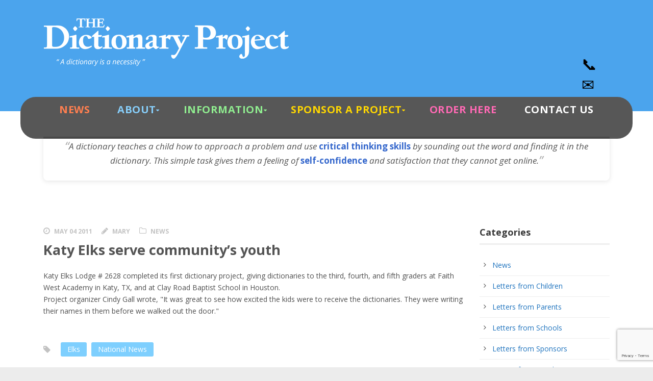

--- FILE ---
content_type: text/html; charset=UTF-8
request_url: https://www.dictionaryproject.org/2011/05/katy-elks-serve-communitys-youth/
body_size: 19050
content:
<!DOCTYPE html>
<!--[if IE 7]><html class="ie ie7 ltie8 ltie9" lang="en-US"><![endif]-->
<!--[if IE 8]><html class="ie ie8 ltie9" lang="en-US"><![endif]-->
<!--[if !(IE 7) | !(IE 8)  ]><!-->
<html lang="en-US">
<!--<![endif]-->

<head>
	<meta charset="UTF-8" />
	<meta name="viewport" content="width=device-width" />
	<title>The Dictionary Project  Katy Elks serve community&#039;s youth - The Dictionary Project</title>
	<link rel="pingback" href="https://www.dictionaryproject.org/xmlrpc.php" />
	
	<meta name='robots' content='index, follow, max-image-preview:large, max-snippet:-1, max-video-preview:-1' />
	<style>img:is([sizes="auto" i], [sizes^="auto," i]) { contain-intrinsic-size: 3000px 1500px }</style>
	
	<!-- This site is optimized with the Yoast SEO plugin v24.8.1 - https://yoast.com/wordpress/plugins/seo/ -->
	<link rel="canonical" href="https://www.dictionaryproject.org/2011/05/katy-elks-serve-communitys-youth/" />
	<meta property="og:locale" content="en_US" />
	<meta property="og:type" content="article" />
	<meta property="og:title" content="Katy Elks serve community&#039;s youth - The Dictionary Project" />
	<meta property="og:description" content="Katy Elks Lodge # 2628 completed its first dictionary project, giving dictionaries to the third, fourth, and fifth graders at Faith West Academy in Katy, TX, and at Clay Road Baptist School in Hous" />
	<meta property="og:url" content="https://www.dictionaryproject.org/2011/05/katy-elks-serve-communitys-youth/" />
	<meta property="og:site_name" content="The Dictionary Project" />
	<meta property="article:publisher" content="https://www.facebook.com/dictionaryproject" />
	<meta property="article:published_time" content="2011-05-04T14:20:11+00:00" />
	<meta property="article:modified_time" content="2014-08-12T00:37:27+00:00" />
	<meta name="author" content="Mary" />
	<meta name="twitter:card" content="summary_large_image" />
	<meta name="twitter:creator" content="@dict_project" />
	<meta name="twitter:site" content="@dict_project" />
	<meta name="twitter:label1" content="Written by" />
	<meta name="twitter:data1" content="Mary" />
	<script type="application/ld+json" class="yoast-schema-graph">{"@context":"https://schema.org","@graph":[{"@type":"Article","@id":"https://www.dictionaryproject.org/2011/05/katy-elks-serve-communitys-youth/#article","isPartOf":{"@id":"https://www.dictionaryproject.org/2011/05/katy-elks-serve-communitys-youth/"},"author":{"name":"Mary","@id":"https://www.dictionaryproject.org/#/schema/person/ab63dc220aff02861555d72e3c476f9d"},"headline":"Katy Elks serve community&#8217;s youth","datePublished":"2011-05-04T14:20:11+00:00","dateModified":"2014-08-12T00:37:27+00:00","mainEntityOfPage":{"@id":"https://www.dictionaryproject.org/2011/05/katy-elks-serve-communitys-youth/"},"wordCount":71,"commentCount":0,"publisher":{"@id":"https://www.dictionaryproject.org/#organization"},"keywords":["Elks","National News"],"articleSection":["News"],"inLanguage":"en-US"},{"@type":"WebPage","@id":"https://www.dictionaryproject.org/2011/05/katy-elks-serve-communitys-youth/","url":"https://www.dictionaryproject.org/2011/05/katy-elks-serve-communitys-youth/","name":"Katy Elks serve community's youth - The Dictionary Project","isPartOf":{"@id":"https://www.dictionaryproject.org/#website"},"datePublished":"2011-05-04T14:20:11+00:00","dateModified":"2014-08-12T00:37:27+00:00","breadcrumb":{"@id":"https://www.dictionaryproject.org/2011/05/katy-elks-serve-communitys-youth/#breadcrumb"},"inLanguage":"en-US","potentialAction":[{"@type":"ReadAction","target":["https://www.dictionaryproject.org/2011/05/katy-elks-serve-communitys-youth/"]}]},{"@type":"BreadcrumbList","@id":"https://www.dictionaryproject.org/2011/05/katy-elks-serve-communitys-youth/#breadcrumb","itemListElement":[{"@type":"ListItem","position":1,"name":"Home","item":"https://www.dictionaryproject.org/"},{"@type":"ListItem","position":2,"name":"Katy Elks serve community&#8217;s youth"}]},{"@type":"WebSite","@id":"https://www.dictionaryproject.org/#website","url":"https://www.dictionaryproject.org/","name":"The Dictionary Project","description":"A Dictionary Is A Necessity!","publisher":{"@id":"https://www.dictionaryproject.org/#organization"},"potentialAction":[{"@type":"SearchAction","target":{"@type":"EntryPoint","urlTemplate":"https://www.dictionaryproject.org/?s={search_term_string}"},"query-input":{"@type":"PropertyValueSpecification","valueRequired":true,"valueName":"search_term_string"}}],"inLanguage":"en-US"},{"@type":"Organization","@id":"https://www.dictionaryproject.org/#organization","name":"The Dictionary Project","url":"https://www.dictionaryproject.org/","logo":{"@type":"ImageObject","inLanguage":"en-US","@id":"https://www.dictionaryproject.org/#/schema/logo/image/","url":"https://www.dictionaryproject.org/wp-content/uploads/2014/04/logo_footer.png","contentUrl":"https://www.dictionaryproject.org/wp-content/uploads/2014/04/logo_footer.png","width":270,"height":140,"caption":"The Dictionary Project"},"image":{"@id":"https://www.dictionaryproject.org/#/schema/logo/image/"},"sameAs":["https://www.facebook.com/dictionaryproject","https://x.com/dict_project"]},{"@type":"Person","@id":"https://www.dictionaryproject.org/#/schema/person/ab63dc220aff02861555d72e3c476f9d","name":"Mary","image":{"@type":"ImageObject","inLanguage":"en-US","@id":"https://www.dictionaryproject.org/#/schema/person/image/","url":"https://secure.gravatar.com/avatar/1410f9f5c5b596ebbb29be7eeb9a06a7?s=96&d=mm&r=g","contentUrl":"https://secure.gravatar.com/avatar/1410f9f5c5b596ebbb29be7eeb9a06a7?s=96&d=mm&r=g","caption":"Mary"},"url":"https://www.dictionaryproject.org/author/mary-french/"}]}</script>
	<!-- / Yoast SEO plugin. -->


<link rel='dns-prefetch' href='//cdn.jsdelivr.net' />
<link rel='dns-prefetch' href='//cdn.datatables.net' />
<link rel='dns-prefetch' href='//fonts.googleapis.com' />
<link rel="alternate" type="application/rss+xml" title="The Dictionary Project &raquo; Feed" href="https://www.dictionaryproject.org/feed/" />
<script type="text/javascript">
/* <![CDATA[ */
window._wpemojiSettings = {"baseUrl":"https:\/\/s.w.org\/images\/core\/emoji\/15.0.3\/72x72\/","ext":".png","svgUrl":"https:\/\/s.w.org\/images\/core\/emoji\/15.0.3\/svg\/","svgExt":".svg","source":{"wpemoji":"https:\/\/www.dictionaryproject.org\/wp-includes\/js\/wp-emoji.js?ver=6.7.4","twemoji":"https:\/\/www.dictionaryproject.org\/wp-includes\/js\/twemoji.js?ver=6.7.4"}};
/**
 * @output wp-includes/js/wp-emoji-loader.js
 */

/**
 * Emoji Settings as exported in PHP via _print_emoji_detection_script().
 * @typedef WPEmojiSettings
 * @type {object}
 * @property {?object} source
 * @property {?string} source.concatemoji
 * @property {?string} source.twemoji
 * @property {?string} source.wpemoji
 * @property {?boolean} DOMReady
 * @property {?Function} readyCallback
 */

/**
 * Support tests.
 * @typedef SupportTests
 * @type {object}
 * @property {?boolean} flag
 * @property {?boolean} emoji
 */

/**
 * IIFE to detect emoji support and load Twemoji if needed.
 *
 * @param {Window} window
 * @param {Document} document
 * @param {WPEmojiSettings} settings
 */
( function wpEmojiLoader( window, document, settings ) {
	if ( typeof Promise === 'undefined' ) {
		return;
	}

	var sessionStorageKey = 'wpEmojiSettingsSupports';
	var tests = [ 'flag', 'emoji' ];

	/**
	 * Checks whether the browser supports offloading to a Worker.
	 *
	 * @since 6.3.0
	 *
	 * @private
	 *
	 * @returns {boolean}
	 */
	function supportsWorkerOffloading() {
		return (
			typeof Worker !== 'undefined' &&
			typeof OffscreenCanvas !== 'undefined' &&
			typeof URL !== 'undefined' &&
			URL.createObjectURL &&
			typeof Blob !== 'undefined'
		);
	}

	/**
	 * @typedef SessionSupportTests
	 * @type {object}
	 * @property {number} timestamp
	 * @property {SupportTests} supportTests
	 */

	/**
	 * Get support tests from session.
	 *
	 * @since 6.3.0
	 *
	 * @private
	 *
	 * @returns {?SupportTests} Support tests, or null if not set or older than 1 week.
	 */
	function getSessionSupportTests() {
		try {
			/** @type {SessionSupportTests} */
			var item = JSON.parse(
				sessionStorage.getItem( sessionStorageKey )
			);
			if (
				typeof item === 'object' &&
				typeof item.timestamp === 'number' &&
				new Date().valueOf() < item.timestamp + 604800 && // Note: Number is a week in seconds.
				typeof item.supportTests === 'object'
			) {
				return item.supportTests;
			}
		} catch ( e ) {}
		return null;
	}

	/**
	 * Persist the supports in session storage.
	 *
	 * @since 6.3.0
	 *
	 * @private
	 *
	 * @param {SupportTests} supportTests Support tests.
	 */
	function setSessionSupportTests( supportTests ) {
		try {
			/** @type {SessionSupportTests} */
			var item = {
				supportTests: supportTests,
				timestamp: new Date().valueOf()
			};

			sessionStorage.setItem(
				sessionStorageKey,
				JSON.stringify( item )
			);
		} catch ( e ) {}
	}

	/**
	 * Checks if two sets of Emoji characters render the same visually.
	 *
	 * This function may be serialized to run in a Worker. Therefore, it cannot refer to variables from the containing
	 * scope. Everything must be passed by parameters.
	 *
	 * @since 4.9.0
	 *
	 * @private
	 *
	 * @param {CanvasRenderingContext2D} context 2D Context.
	 * @param {string} set1 Set of Emoji to test.
	 * @param {string} set2 Set of Emoji to test.
	 *
	 * @return {boolean} True if the two sets render the same.
	 */
	function emojiSetsRenderIdentically( context, set1, set2 ) {
		// Cleanup from previous test.
		context.clearRect( 0, 0, context.canvas.width, context.canvas.height );
		context.fillText( set1, 0, 0 );
		var rendered1 = new Uint32Array(
			context.getImageData(
				0,
				0,
				context.canvas.width,
				context.canvas.height
			).data
		);

		// Cleanup from previous test.
		context.clearRect( 0, 0, context.canvas.width, context.canvas.height );
		context.fillText( set2, 0, 0 );
		var rendered2 = new Uint32Array(
			context.getImageData(
				0,
				0,
				context.canvas.width,
				context.canvas.height
			).data
		);

		return rendered1.every( function ( rendered2Data, index ) {
			return rendered2Data === rendered2[ index ];
		} );
	}

	/**
	 * Determines if the browser properly renders Emoji that Twemoji can supplement.
	 *
	 * This function may be serialized to run in a Worker. Therefore, it cannot refer to variables from the containing
	 * scope. Everything must be passed by parameters.
	 *
	 * @since 4.2.0
	 *
	 * @private
	 *
	 * @param {CanvasRenderingContext2D} context 2D Context.
	 * @param {string} type Whether to test for support of "flag" or "emoji".
	 * @param {Function} emojiSetsRenderIdentically Reference to emojiSetsRenderIdentically function, needed due to minification.
	 *
	 * @return {boolean} True if the browser can render emoji, false if it cannot.
	 */
	function browserSupportsEmoji( context, type, emojiSetsRenderIdentically ) {
		var isIdentical;

		switch ( type ) {
			case 'flag':
				/*
				 * Test for Transgender flag compatibility. Added in Unicode 13.
				 *
				 * To test for support, we try to render it, and compare the rendering to how it would look if
				 * the browser doesn't render it correctly (white flag emoji + transgender symbol).
				 */
				isIdentical = emojiSetsRenderIdentically(
					context,
					'\uD83C\uDFF3\uFE0F\u200D\u26A7\uFE0F', // as a zero-width joiner sequence
					'\uD83C\uDFF3\uFE0F\u200B\u26A7\uFE0F' // separated by a zero-width space
				);

				if ( isIdentical ) {
					return false;
				}

				/*
				 * Test for UN flag compatibility. This is the least supported of the letter locale flags,
				 * so gives us an easy test for full support.
				 *
				 * To test for support, we try to render it, and compare the rendering to how it would look if
				 * the browser doesn't render it correctly ([U] + [N]).
				 */
				isIdentical = emojiSetsRenderIdentically(
					context,
					'\uD83C\uDDFA\uD83C\uDDF3', // as the sequence of two code points
					'\uD83C\uDDFA\u200B\uD83C\uDDF3' // as the two code points separated by a zero-width space
				);

				if ( isIdentical ) {
					return false;
				}

				/*
				 * Test for English flag compatibility. England is a country in the United Kingdom, it
				 * does not have a two letter locale code but rather a five letter sub-division code.
				 *
				 * To test for support, we try to render it, and compare the rendering to how it would look if
				 * the browser doesn't render it correctly (black flag emoji + [G] + [B] + [E] + [N] + [G]).
				 */
				isIdentical = emojiSetsRenderIdentically(
					context,
					// as the flag sequence
					'\uD83C\uDFF4\uDB40\uDC67\uDB40\uDC62\uDB40\uDC65\uDB40\uDC6E\uDB40\uDC67\uDB40\uDC7F',
					// with each code point separated by a zero-width space
					'\uD83C\uDFF4\u200B\uDB40\uDC67\u200B\uDB40\uDC62\u200B\uDB40\uDC65\u200B\uDB40\uDC6E\u200B\uDB40\uDC67\u200B\uDB40\uDC7F'
				);

				return ! isIdentical;
			case 'emoji':
				/*
				 * Four and twenty blackbirds baked in a pie.
				 *
				 * To test for Emoji 15.0 support, try to render a new emoji: Blackbird.
				 *
				 * The Blackbird is a ZWJ sequence combining 🐦 Bird and ⬛ large black square.,
				 *
				 * 0x1F426 (\uD83D\uDC26) == Bird
				 * 0x200D == Zero-Width Joiner (ZWJ) that links the code points for the new emoji or
				 * 0x200B == Zero-Width Space (ZWS) that is rendered for clients not supporting the new emoji.
				 * 0x2B1B == Large Black Square
				 *
				 * When updating this test for future Emoji releases, ensure that individual emoji that make up the
				 * sequence come from older emoji standards.
				 */
				isIdentical = emojiSetsRenderIdentically(
					context,
					'\uD83D\uDC26\u200D\u2B1B', // as the zero-width joiner sequence
					'\uD83D\uDC26\u200B\u2B1B' // separated by a zero-width space
				);

				return ! isIdentical;
		}

		return false;
	}

	/**
	 * Checks emoji support tests.
	 *
	 * This function may be serialized to run in a Worker. Therefore, it cannot refer to variables from the containing
	 * scope. Everything must be passed by parameters.
	 *
	 * @since 6.3.0
	 *
	 * @private
	 *
	 * @param {string[]} tests Tests.
	 * @param {Function} browserSupportsEmoji Reference to browserSupportsEmoji function, needed due to minification.
	 * @param {Function} emojiSetsRenderIdentically Reference to emojiSetsRenderIdentically function, needed due to minification.
	 *
	 * @return {SupportTests} Support tests.
	 */
	function testEmojiSupports( tests, browserSupportsEmoji, emojiSetsRenderIdentically ) {
		var canvas;
		if (
			typeof WorkerGlobalScope !== 'undefined' &&
			self instanceof WorkerGlobalScope
		) {
			canvas = new OffscreenCanvas( 300, 150 ); // Dimensions are default for HTMLCanvasElement.
		} else {
			canvas = document.createElement( 'canvas' );
		}

		var context = canvas.getContext( '2d', { willReadFrequently: true } );

		/*
		 * Chrome on OS X added native emoji rendering in M41. Unfortunately,
		 * it doesn't work when the font is bolder than 500 weight. So, we
		 * check for bold rendering support to avoid invisible emoji in Chrome.
		 */
		context.textBaseline = 'top';
		context.font = '600 32px Arial';

		var supports = {};
		tests.forEach( function ( test ) {
			supports[ test ] = browserSupportsEmoji( context, test, emojiSetsRenderIdentically );
		} );
		return supports;
	}

	/**
	 * Adds a script to the head of the document.
	 *
	 * @ignore
	 *
	 * @since 4.2.0
	 *
	 * @param {string} src The url where the script is located.
	 *
	 * @return {void}
	 */
	function addScript( src ) {
		var script = document.createElement( 'script' );
		script.src = src;
		script.defer = true;
		document.head.appendChild( script );
	}

	settings.supports = {
		everything: true,
		everythingExceptFlag: true
	};

	// Create a promise for DOMContentLoaded since the worker logic may finish after the event has fired.
	var domReadyPromise = new Promise( function ( resolve ) {
		document.addEventListener( 'DOMContentLoaded', resolve, {
			once: true
		} );
	} );

	// Obtain the emoji support from the browser, asynchronously when possible.
	new Promise( function ( resolve ) {
		var supportTests = getSessionSupportTests();
		if ( supportTests ) {
			resolve( supportTests );
			return;
		}

		if ( supportsWorkerOffloading() ) {
			try {
				// Note that the functions are being passed as arguments due to minification.
				var workerScript =
					'postMessage(' +
					testEmojiSupports.toString() +
					'(' +
					[
						JSON.stringify( tests ),
						browserSupportsEmoji.toString(),
						emojiSetsRenderIdentically.toString()
					].join( ',' ) +
					'));';
				var blob = new Blob( [ workerScript ], {
					type: 'text/javascript'
				} );
				var worker = new Worker( URL.createObjectURL( blob ), { name: 'wpTestEmojiSupports' } );
				worker.onmessage = function ( event ) {
					supportTests = event.data;
					setSessionSupportTests( supportTests );
					worker.terminate();
					resolve( supportTests );
				};
				return;
			} catch ( e ) {}
		}

		supportTests = testEmojiSupports( tests, browserSupportsEmoji, emojiSetsRenderIdentically );
		setSessionSupportTests( supportTests );
		resolve( supportTests );
	} )
		// Once the browser emoji support has been obtained from the session, finalize the settings.
		.then( function ( supportTests ) {
			/*
			 * Tests the browser support for flag emojis and other emojis, and adjusts the
			 * support settings accordingly.
			 */
			for ( var test in supportTests ) {
				settings.supports[ test ] = supportTests[ test ];

				settings.supports.everything =
					settings.supports.everything && settings.supports[ test ];

				if ( 'flag' !== test ) {
					settings.supports.everythingExceptFlag =
						settings.supports.everythingExceptFlag &&
						settings.supports[ test ];
				}
			}

			settings.supports.everythingExceptFlag =
				settings.supports.everythingExceptFlag &&
				! settings.supports.flag;

			// Sets DOMReady to false and assigns a ready function to settings.
			settings.DOMReady = false;
			settings.readyCallback = function () {
				settings.DOMReady = true;
			};
		} )
		.then( function () {
			return domReadyPromise;
		} )
		.then( function () {
			// When the browser can not render everything we need to load a polyfill.
			if ( ! settings.supports.everything ) {
				settings.readyCallback();

				var src = settings.source || {};

				if ( src.concatemoji ) {
					addScript( src.concatemoji );
				} else if ( src.wpemoji && src.twemoji ) {
					addScript( src.twemoji );
					addScript( src.wpemoji );
				}
			}
		} );
} )( window, document, window._wpemojiSettings );

/* ]]> */
</script>
<style id='wp-emoji-styles-inline-css' type='text/css'>

	img.wp-smiley, img.emoji {
		display: inline !important;
		border: none !important;
		box-shadow: none !important;
		height: 1em !important;
		width: 1em !important;
		margin: 0 0.07em !important;
		vertical-align: -0.1em !important;
		background: none !important;
		padding: 0 !important;
	}
</style>
<link rel='stylesheet' id='wp-block-library-css' href='https://www.dictionaryproject.org/wp-includes/css/dist/block-library/style.css?ver=6.7.4' type='text/css' media='all' />
<style id='classic-theme-styles-inline-css' type='text/css'>
/**
 * These rules are needed for backwards compatibility.
 * They should match the button element rules in the base theme.json file.
 */
.wp-block-button__link {
	color: #ffffff;
	background-color: #32373c;
	border-radius: 9999px; /* 100% causes an oval, but any explicit but really high value retains the pill shape. */

	/* This needs a low specificity so it won't override the rules from the button element if defined in theme.json. */
	box-shadow: none;
	text-decoration: none;

	/* The extra 2px are added to size solids the same as the outline versions.*/
	padding: calc(0.667em + 2px) calc(1.333em + 2px);

	font-size: 1.125em;
}

.wp-block-file__button {
	background: #32373c;
	color: #ffffff;
	text-decoration: none;
}

</style>
<style id='global-styles-inline-css' type='text/css'>
:root{--wp--preset--aspect-ratio--square: 1;--wp--preset--aspect-ratio--4-3: 4/3;--wp--preset--aspect-ratio--3-4: 3/4;--wp--preset--aspect-ratio--3-2: 3/2;--wp--preset--aspect-ratio--2-3: 2/3;--wp--preset--aspect-ratio--16-9: 16/9;--wp--preset--aspect-ratio--9-16: 9/16;--wp--preset--color--black: #000000;--wp--preset--color--cyan-bluish-gray: #abb8c3;--wp--preset--color--white: #ffffff;--wp--preset--color--pale-pink: #f78da7;--wp--preset--color--vivid-red: #cf2e2e;--wp--preset--color--luminous-vivid-orange: #ff6900;--wp--preset--color--luminous-vivid-amber: #fcb900;--wp--preset--color--light-green-cyan: #7bdcb5;--wp--preset--color--vivid-green-cyan: #00d084;--wp--preset--color--pale-cyan-blue: #8ed1fc;--wp--preset--color--vivid-cyan-blue: #0693e3;--wp--preset--color--vivid-purple: #9b51e0;--wp--preset--gradient--vivid-cyan-blue-to-vivid-purple: linear-gradient(135deg,rgba(6,147,227,1) 0%,rgb(155,81,224) 100%);--wp--preset--gradient--light-green-cyan-to-vivid-green-cyan: linear-gradient(135deg,rgb(122,220,180) 0%,rgb(0,208,130) 100%);--wp--preset--gradient--luminous-vivid-amber-to-luminous-vivid-orange: linear-gradient(135deg,rgba(252,185,0,1) 0%,rgba(255,105,0,1) 100%);--wp--preset--gradient--luminous-vivid-orange-to-vivid-red: linear-gradient(135deg,rgba(255,105,0,1) 0%,rgb(207,46,46) 100%);--wp--preset--gradient--very-light-gray-to-cyan-bluish-gray: linear-gradient(135deg,rgb(238,238,238) 0%,rgb(169,184,195) 100%);--wp--preset--gradient--cool-to-warm-spectrum: linear-gradient(135deg,rgb(74,234,220) 0%,rgb(151,120,209) 20%,rgb(207,42,186) 40%,rgb(238,44,130) 60%,rgb(251,105,98) 80%,rgb(254,248,76) 100%);--wp--preset--gradient--blush-light-purple: linear-gradient(135deg,rgb(255,206,236) 0%,rgb(152,150,240) 100%);--wp--preset--gradient--blush-bordeaux: linear-gradient(135deg,rgb(254,205,165) 0%,rgb(254,45,45) 50%,rgb(107,0,62) 100%);--wp--preset--gradient--luminous-dusk: linear-gradient(135deg,rgb(255,203,112) 0%,rgb(199,81,192) 50%,rgb(65,88,208) 100%);--wp--preset--gradient--pale-ocean: linear-gradient(135deg,rgb(255,245,203) 0%,rgb(182,227,212) 50%,rgb(51,167,181) 100%);--wp--preset--gradient--electric-grass: linear-gradient(135deg,rgb(202,248,128) 0%,rgb(113,206,126) 100%);--wp--preset--gradient--midnight: linear-gradient(135deg,rgb(2,3,129) 0%,rgb(40,116,252) 100%);--wp--preset--font-size--small: 13px;--wp--preset--font-size--medium: 20px;--wp--preset--font-size--large: 36px;--wp--preset--font-size--x-large: 42px;--wp--preset--spacing--20: 0.44rem;--wp--preset--spacing--30: 0.67rem;--wp--preset--spacing--40: 1rem;--wp--preset--spacing--50: 1.5rem;--wp--preset--spacing--60: 2.25rem;--wp--preset--spacing--70: 3.38rem;--wp--preset--spacing--80: 5.06rem;--wp--preset--shadow--natural: 6px 6px 9px rgba(0, 0, 0, 0.2);--wp--preset--shadow--deep: 12px 12px 50px rgba(0, 0, 0, 0.4);--wp--preset--shadow--sharp: 6px 6px 0px rgba(0, 0, 0, 0.2);--wp--preset--shadow--outlined: 6px 6px 0px -3px rgba(255, 255, 255, 1), 6px 6px rgba(0, 0, 0, 1);--wp--preset--shadow--crisp: 6px 6px 0px rgba(0, 0, 0, 1);}:where(.is-layout-flex){gap: 0.5em;}:where(.is-layout-grid){gap: 0.5em;}body .is-layout-flex{display: flex;}.is-layout-flex{flex-wrap: wrap;align-items: center;}.is-layout-flex > :is(*, div){margin: 0;}body .is-layout-grid{display: grid;}.is-layout-grid > :is(*, div){margin: 0;}:where(.wp-block-columns.is-layout-flex){gap: 2em;}:where(.wp-block-columns.is-layout-grid){gap: 2em;}:where(.wp-block-post-template.is-layout-flex){gap: 1.25em;}:where(.wp-block-post-template.is-layout-grid){gap: 1.25em;}.has-black-color{color: var(--wp--preset--color--black) !important;}.has-cyan-bluish-gray-color{color: var(--wp--preset--color--cyan-bluish-gray) !important;}.has-white-color{color: var(--wp--preset--color--white) !important;}.has-pale-pink-color{color: var(--wp--preset--color--pale-pink) !important;}.has-vivid-red-color{color: var(--wp--preset--color--vivid-red) !important;}.has-luminous-vivid-orange-color{color: var(--wp--preset--color--luminous-vivid-orange) !important;}.has-luminous-vivid-amber-color{color: var(--wp--preset--color--luminous-vivid-amber) !important;}.has-light-green-cyan-color{color: var(--wp--preset--color--light-green-cyan) !important;}.has-vivid-green-cyan-color{color: var(--wp--preset--color--vivid-green-cyan) !important;}.has-pale-cyan-blue-color{color: var(--wp--preset--color--pale-cyan-blue) !important;}.has-vivid-cyan-blue-color{color: var(--wp--preset--color--vivid-cyan-blue) !important;}.has-vivid-purple-color{color: var(--wp--preset--color--vivid-purple) !important;}.has-black-background-color{background-color: var(--wp--preset--color--black) !important;}.has-cyan-bluish-gray-background-color{background-color: var(--wp--preset--color--cyan-bluish-gray) !important;}.has-white-background-color{background-color: var(--wp--preset--color--white) !important;}.has-pale-pink-background-color{background-color: var(--wp--preset--color--pale-pink) !important;}.has-vivid-red-background-color{background-color: var(--wp--preset--color--vivid-red) !important;}.has-luminous-vivid-orange-background-color{background-color: var(--wp--preset--color--luminous-vivid-orange) !important;}.has-luminous-vivid-amber-background-color{background-color: var(--wp--preset--color--luminous-vivid-amber) !important;}.has-light-green-cyan-background-color{background-color: var(--wp--preset--color--light-green-cyan) !important;}.has-vivid-green-cyan-background-color{background-color: var(--wp--preset--color--vivid-green-cyan) !important;}.has-pale-cyan-blue-background-color{background-color: var(--wp--preset--color--pale-cyan-blue) !important;}.has-vivid-cyan-blue-background-color{background-color: var(--wp--preset--color--vivid-cyan-blue) !important;}.has-vivid-purple-background-color{background-color: var(--wp--preset--color--vivid-purple) !important;}.has-black-border-color{border-color: var(--wp--preset--color--black) !important;}.has-cyan-bluish-gray-border-color{border-color: var(--wp--preset--color--cyan-bluish-gray) !important;}.has-white-border-color{border-color: var(--wp--preset--color--white) !important;}.has-pale-pink-border-color{border-color: var(--wp--preset--color--pale-pink) !important;}.has-vivid-red-border-color{border-color: var(--wp--preset--color--vivid-red) !important;}.has-luminous-vivid-orange-border-color{border-color: var(--wp--preset--color--luminous-vivid-orange) !important;}.has-luminous-vivid-amber-border-color{border-color: var(--wp--preset--color--luminous-vivid-amber) !important;}.has-light-green-cyan-border-color{border-color: var(--wp--preset--color--light-green-cyan) !important;}.has-vivid-green-cyan-border-color{border-color: var(--wp--preset--color--vivid-green-cyan) !important;}.has-pale-cyan-blue-border-color{border-color: var(--wp--preset--color--pale-cyan-blue) !important;}.has-vivid-cyan-blue-border-color{border-color: var(--wp--preset--color--vivid-cyan-blue) !important;}.has-vivid-purple-border-color{border-color: var(--wp--preset--color--vivid-purple) !important;}.has-vivid-cyan-blue-to-vivid-purple-gradient-background{background: var(--wp--preset--gradient--vivid-cyan-blue-to-vivid-purple) !important;}.has-light-green-cyan-to-vivid-green-cyan-gradient-background{background: var(--wp--preset--gradient--light-green-cyan-to-vivid-green-cyan) !important;}.has-luminous-vivid-amber-to-luminous-vivid-orange-gradient-background{background: var(--wp--preset--gradient--luminous-vivid-amber-to-luminous-vivid-orange) !important;}.has-luminous-vivid-orange-to-vivid-red-gradient-background{background: var(--wp--preset--gradient--luminous-vivid-orange-to-vivid-red) !important;}.has-very-light-gray-to-cyan-bluish-gray-gradient-background{background: var(--wp--preset--gradient--very-light-gray-to-cyan-bluish-gray) !important;}.has-cool-to-warm-spectrum-gradient-background{background: var(--wp--preset--gradient--cool-to-warm-spectrum) !important;}.has-blush-light-purple-gradient-background{background: var(--wp--preset--gradient--blush-light-purple) !important;}.has-blush-bordeaux-gradient-background{background: var(--wp--preset--gradient--blush-bordeaux) !important;}.has-luminous-dusk-gradient-background{background: var(--wp--preset--gradient--luminous-dusk) !important;}.has-pale-ocean-gradient-background{background: var(--wp--preset--gradient--pale-ocean) !important;}.has-electric-grass-gradient-background{background: var(--wp--preset--gradient--electric-grass) !important;}.has-midnight-gradient-background{background: var(--wp--preset--gradient--midnight) !important;}.has-small-font-size{font-size: var(--wp--preset--font-size--small) !important;}.has-medium-font-size{font-size: var(--wp--preset--font-size--medium) !important;}.has-large-font-size{font-size: var(--wp--preset--font-size--large) !important;}.has-x-large-font-size{font-size: var(--wp--preset--font-size--x-large) !important;}
:where(.wp-block-post-template.is-layout-flex){gap: 1.25em;}:where(.wp-block-post-template.is-layout-grid){gap: 1.25em;}
:where(.wp-block-columns.is-layout-flex){gap: 2em;}:where(.wp-block-columns.is-layout-grid){gap: 2em;}
:root :where(.wp-block-pullquote){font-size: 1.5em;line-height: 1.6;}
</style>
<link rel='stylesheet' id='contact-form-7-css' href='https://www.dictionaryproject.org/wp-content/plugins/contact-form-7/includes/css/styles.css?ver=5.8.7' type='text/css' media='all' />
<link rel='stylesheet' id='style1-css' href='https://www.dictionaryproject.org/wp-content/plugins/dictionary-project/dictionary-project.css?ver=6.7.4' type='text/css' media='all' />
<link rel='stylesheet' id='wp-bootstrap-starter-dataTables-css-css' href='https://cdn.datatables.net/1.12.1/css/jquery.dataTables.min.css?ver=6.7.4' type='text/css' media='all' />
<link rel='stylesheet' id='charityhub-child-css' href='https://www.dictionaryproject.org/wp-content/themes/charityhub/style.css?ver=6.7.4' type='text/css' media='all' />
<link rel='stylesheet' id='child-style-css' href='https://www.dictionaryproject.org/wp-content/themes/charityhub-child/style.css?ver=1.0.0' type='text/css' media='all' />
<link rel='stylesheet' id='nivo-slider-css' href='https://www.dictionaryproject.org/wp-content/themes/charityhub-child/plugins/nivo-slider/nivo-slider.css?ver=1.10.0' type='text/css' media='all' />
<link rel='stylesheet' id='nivo-slider-light-css' href='https://www.dictionaryproject.org/wp-content/themes/charityhub-child/plugins/nivo-slider/themes/light/light.css?ver=6.7.4' type='text/css' media='all' />
<link rel='stylesheet' id='style-css' href='https://www.dictionaryproject.org/wp-content/themes/charityhub-child/style.css?ver=6.7.4' type='text/css' media='all' />
<link rel='stylesheet' id='Open-Sans-google-font-css' href='https://fonts.googleapis.com/css?family=Open+Sans%3A300%2C300italic%2Cregular%2Citalic%2C600%2C600italic%2C700%2C700italic%2C800%2C800italic&#038;subset=greek%2Ccyrillic-ext%2Ccyrillic%2Clatin%2Clatin-ext%2Cvietnamese%2Cgreek-ext&#038;ver=6.7.4' type='text/css' media='all' />
<link rel='stylesheet' id='superfish-css' href='https://www.dictionaryproject.org/wp-content/themes/charityhub/plugins/superfish/css/superfish.css?ver=6.7.4' type='text/css' media='all' />
<link rel='stylesheet' id='dlmenu-css' href='https://www.dictionaryproject.org/wp-content/themes/charityhub/plugins/dl-menu/component.css?ver=6.7.4' type='text/css' media='all' />
<link rel='stylesheet' id='font-awesome-css' href='https://www.dictionaryproject.org/wp-content/plugins/types/vendor/toolset/toolset-common/res/lib/font-awesome/css/font-awesome.min.css?ver=4.7.0' type='text/css' media='screen' />
<link rel='stylesheet' id='jquery-fancybox-css' href='https://www.dictionaryproject.org/wp-content/themes/charityhub/plugins/fancybox/jquery.fancybox.css?ver=6.7.4' type='text/css' media='all' />
<link rel='stylesheet' id='chartiyhub-flexslider-css' href='https://www.dictionaryproject.org/wp-content/themes/charityhub/plugins/flexslider/flexslider.css?ver=6.7.4' type='text/css' media='all' />
<link rel='stylesheet' id='style-responsive-css' href='https://www.dictionaryproject.org/wp-content/themes/charityhub/stylesheet/style-responsive.css?ver=6.7.4' type='text/css' media='all' />
<link rel='stylesheet' id='style-custom-css' href='https://www.dictionaryproject.org/wp-content/themes/charityhub/stylesheet/style-custom.css?ver=6.7.4' type='text/css' media='all' />
<script type="text/javascript" src="https://www.dictionaryproject.org/wp-content/plugins/stop-user-enumeration/frontend/js/frontend.js?ver=1.4.9" id="stop-user-enumeration-js"></script>
<script type="text/javascript" src="https://www.dictionaryproject.org/wp-content/plugins/jquery-updater/js/jquery-3.7.1.min.js?ver=3.7.1" id="jquery-core-js"></script>
<script type="text/javascript" src="https://www.dictionaryproject.org/wp-content/plugins/jquery-updater/js/jquery-migrate-3.4.1.min.js?ver=3.4.1" id="jquery-migrate-js"></script>
<script type="text/javascript" src="https://www.dictionaryproject.org/wp-content/themes/charityhub/plugins/nivo-slider/jquery.nivo.slider.js?ver=6.7.4" id="nivo-slider-js"></script>
<link rel="https://api.w.org/" href="https://www.dictionaryproject.org/wp-json/" /><link rel="alternate" title="JSON" type="application/json" href="https://www.dictionaryproject.org/wp-json/wp/v2/posts/3570" /><link rel="EditURI" type="application/rsd+xml" title="RSD" href="https://www.dictionaryproject.org/xmlrpc.php?rsd" />
<link rel='shortlink' href='https://www.dictionaryproject.org/?p=3570' />
<link rel="alternate" title="oEmbed (JSON)" type="application/json+oembed" href="https://www.dictionaryproject.org/wp-json/oembed/1.0/embed?url=https%3A%2F%2Fwww.dictionaryproject.org%2F2011%2F05%2Fkaty-elks-serve-communitys-youth%2F" />
<link rel="alternate" title="oEmbed (XML)" type="text/xml+oembed" href="https://www.dictionaryproject.org/wp-json/oembed/1.0/embed?url=https%3A%2F%2Fwww.dictionaryproject.org%2F2011%2F05%2Fkaty-elks-serve-communitys-youth%2F&#038;format=xml" />
<!-- load the script for older ie version -->
<!--[if lt IE 9]>
<script src="https://www.dictionaryproject.org/wp-content/themes/charityhub/javascript/html5.js" type="text/javascript"></script>
<script src="https://www.dictionaryproject.org/wp-content/themes/charityhub/plugins/easy-pie-chart/excanvas.js" type="text/javascript"></script>
<![endif]-->
<script>
document.addEventListener('DOMContentLoaded', function() {
    // === CONTACT ICONS CODE (UNCHANGED) ===
    var iconContainer = document.createElement('div');
    iconContainer.className = 'header-contact-icons';
    
    var phoneLink = document.createElement('a');
    phoneLink.href = 'tel:8437371345';
    phoneLink.title = 'Call Us';
    phoneLink.innerHTML = '<i class="fa fa-phone"></i>';
    
    var emailLink = document.createElement('a');
    emailLink.href = 'mailto:wordpower@dictionaryproject.org';
    emailLink.title = 'Email Us';
    emailLink.innerHTML = '<i class="fa fa-envelope"></i>';
    
    var locationLink = document.createElement('a');
    locationLink.href = 'https://maps.google.com/?q=Coronado,+CA+92178';
    locationLink.title = 'Our Location';
    locationLink.innerHTML = '<i class="fa fa-map-marker"></i>';
    locationLink.target = '_blank';
    
    iconContainer.appendChild(phoneLink);
    iconContainer.appendChild(emailLink);
    iconContainer.appendChild(locationLink);
    
    var header = document.querySelector('.gdlr-header-right');
    if (header) {
        header.appendChild(iconContainer);
    }
    
    // === DICTIONARY VALUE STATEMENT - ENHANCED STYLING ===
    // This adds a new stylish section right after the header
    var header = document.querySelector('header');
    var contentWrapper = document.querySelector('.content-wrapper');
    
    if (header && contentWrapper) {
        // Create outer wrapper with correct width
        var outerWrapper = document.createElement('div');
        outerWrapper.style.width = '100%';
        outerWrapper.style.maxWidth = '1140px';  // Standard bootstrap container width
        outerWrapper.style.margin = '30px auto';  // Add some space above and below
        outerWrapper.style.padding = '0 15px';
        
        // Create inner white container with shadow and rounded corners
        var whiteContainer = document.createElement('div');
        whiteContainer.style.backgroundColor = '#fff';
        whiteContainer.style.borderRadius = '8px';  // More pronounced rounded corners
        whiteContainer.style.boxShadow = '0 2px 10px rgba(0,0,0,0.1)';  // Enhanced shadow
        whiteContainer.style.padding = '25px 30px';
        
        // Create the dictionary statement with italics and quotes
        var dictionaryStatement = document.createElement('div');
        dictionaryStatement.className = 'dictionary-value-statement';
        dictionaryStatement.style.textAlign = 'center';
        dictionaryStatement.style.lineHeight = '1.7';
        dictionaryStatement.style.fontSize = '17px';  // Slightly larger
        dictionaryStatement.style.color = '#555';
        dictionaryStatement.style.fontStyle = 'italic';  // Add italics
        
        // Add quotes and italicize the text, keep the strong elements non-italic
        dictionaryStatement.innerHTML = '<span style="font-size:24px; color:#aaa; vertical-align:middle; line-height:0; position:relative; top:-2px;">&ldquo;</span>' + 
            'A dictionary teaches a child how to approach a problem and use <strong style="color:#3366cc; font-style:normal;">critical thinking skills</strong> by sounding out the word and finding it in the dictionary. This simple task gives them a feeling of <strong style="color:#3366cc; font-style:normal;">self-confidence</strong> and satisfaction that they cannot get online.' + 
            '<span style="font-size:24px; color:#aaa; vertical-align:middle; line-height:0; position:relative; top:-2px;">&rdquo;</span>';
        
        // Assemble the components
        whiteContainer.appendChild(dictionaryStatement);
        outerWrapper.appendChild(whiteContainer);
        
        // Insert after header and before content wrapper
        header.parentNode.insertBefore(outerWrapper, contentWrapper);
        
        console.log('Dictionary statement added with enhanced styling');
        
        // Now remove the empty space if it exists
        // Find and remove empty divs that might be causing spacing issues
        var emptyDivs = document.querySelectorAll('.content-wrapper > div:empty');
        emptyDivs.forEach(function(div) {
            if (!div.innerHTML.trim()) {
                div.style.display = 'none';
                console.log('Empty div hidden');
            }
        });
    }
    
    // === WORD OF THE DAY IMAGE CODE (UNCHANGED) ===
    var imageContainer = document.querySelector('.section-container.container .col-xs-7');
    
    if (imageContainer) {
        // Get the current word from the heading
        var currentWord = document.querySelector('.section-container.container h1.style-2');
        
        if (currentWord) {
            var wordText = currentWord.textContent.trim();
            console.log('Current Word of the Day:', wordText);
            
            // Define a mapping of words to specific image URLs
            // This gives you control over exact image paths when needed
            var wordImageMap = {
                'Oftentimes': 'https://www.dictionaryproject.org/wp-content/uploads/2025/05/oftentimes.jpg',
                'Demure': 'https://www.dictionaryproject.org/wp-content/uploads/2025/05/Demure.png', // Note capitalization
                // Add more words as needed
            };
            
            // Try to find the image URL in our mapping (case sensitive first, then insensitive)
            var imageUrl = wordImageMap[wordText];
            
            // If not found with exact case, try case-insensitive match
            if (!imageUrl) {
                var wordLower = wordText.toLowerCase();
                for (var word in wordImageMap) {
                    if (word.toLowerCase() === wordLower) {
                        imageUrl = wordImageMap[word];
                        break;
                    }
                }
            }
            
            // If no specific mapping found, try the automatic URL pattern approach
            if (!imageUrl) {
                console.log('No mapped image found for "' + wordText + '", trying auto-detection');
                
                // Format current date for URL path
                var date = new Date();
                var year = date.getFullYear();
                var month = date.getMonth() + 1;
                month = month < 10 ? '0' + month : month;
                
                // Try multiple possible URL formats based on common WordPress upload patterns
                // Include both camelCase and lowercase variations
                var possibleUrls = [
                    // Try exact case first (matching WordPress default capitalization)
                    'https://www.dictionaryproject.org/wp-content/uploads/' + year + '/' + month + '/' + wordText + '.png',
                    'https://www.dictionaryproject.org/wp-content/uploads/' + year + '/' + month + '/' + wordText + '.jpg',
                    
                    // Try lowercase variations
                    'https://www.dictionaryproject.org/wp-content/uploads/' + year + '/' + month + '/' + wordText.toLowerCase() + '.png',
                    'https://www.dictionaryproject.org/wp-content/uploads/' + year + '/' + month + '/' + wordText.toLowerCase() + '.jpg',
                    
                    // Try direct uploads folder without year/month
                    'https://www.dictionaryproject.org/wp-content/uploads/' + wordText + '.png',
                    'https://www.dictionaryproject.org/wp-content/uploads/' + wordText + '.jpg',
                    'https://www.dictionaryproject.org/wp-content/uploads/' + wordText.toLowerCase() + '.png',
                    'https://www.dictionaryproject.org/wp-content/uploads/' + wordText.toLowerCase() + '.jpg'
                ];
                
                console.log('Trying the following URLs:', possibleUrls);
            }
            
            // Use the found image URL or default to logo
            if (!imageUrl) {
                // No need to actually test every URL as that won't work reliably in this context
                // Instead, use the hardcoded value and rely on the onerror handler as fallback
                imageUrl = 'https://www.dictionaryproject.org/wp-content/uploads/2025/05/' + wordText + '.png';
                console.log('Using best guess for image URL:', imageUrl);
            }
            
            // Create and style the image element
            var img = document.createElement('img');
            img.src = imageUrl;
            img.alt = wordText + ' Illustration';
            
            // Styling with improved spacing
            img.style.maxWidth = '85%';
            img.style.height = 'auto';
            img.style.display = 'block';
            img.style.margin = '0 auto 25px auto';
            img.style.borderRadius = '8px';
            img.style.boxShadow = '0 5px 15px rgba(0,0,0,0.1)';
            
            // Image wrapper for spacing
            var imgWrapper = document.createElement('div');
            imgWrapper.style.padding = '20px';
            imgWrapper.style.textAlign = 'center';
            imgWrapper.style.marginRight = '30px';
            
            // Add detailed logging and error handler for fallback
            console.log('Attempting to load image:', imageUrl);
            img.onerror = function() {
                console.log('Image failed to load:', imageUrl);
                console.log('Using default logo instead');
                this.src = 'https://www.dictionaryproject.org/wp-content/uploads/2014/04/logo-front.png';
                this.onerror = null; // Prevent infinite error loop
            };
            
            // Add image to wrapper, then to container
            imgWrapper.appendChild(img);
            imageContainer.innerHTML = '';
            imageContainer.appendChild(imgWrapper);
            
            // Improve container alignment
            imageContainer.style.display = 'flex';
            imageContainer.style.alignItems = 'center';
            imageContainer.style.justifyContent = 'center';
        }
    }
});
</script>

<link rel="icon" href="https://www.dictionaryproject.org/wp-content/uploads/2022/09/cropped-android-chrome-512x512-1-32x32.png" sizes="32x32" />
<link rel="icon" href="https://www.dictionaryproject.org/wp-content/uploads/2022/09/cropped-android-chrome-512x512-1-192x192.png" sizes="192x192" />
<link rel="apple-touch-icon" href="https://www.dictionaryproject.org/wp-content/uploads/2022/09/cropped-android-chrome-512x512-1-180x180.png" />
<meta name="msapplication-TileImage" content="https://www.dictionaryproject.org/wp-content/uploads/2022/09/cropped-android-chrome-512x512-1-270x270.png" />
<style type="text/css" media="screen">
                html { margin-top: 0px !important; }
                * html body { margin-top: 0px !important; }
                </style>		<style type="text/css" id="wp-custom-css">
			/* Center the navigation wrapper */
.gdlr-navigation-wrapper {
    margin-top: 10px;
    background-color: #575757;
    border-radius: 30px;
    padding: 0 10px;
	  text-align: center;
    display: inline-block !important;
    float: none !important;
    margin-left: auto;
    margin-right:  center;
}

.gdlr-main-menu {
    display: inline-block;
    float: none !important;
    text-align: center;
}

/* Dictionary statement styling */
.body-wrapper > .dictionary-statement {
  display: block;
  padding: 15px;
  background-color: #f9f9f9;
  margin: 0 auto 30px;
  max-width: 90%;
  text-align: center;
  border: 1px solid #eee;
  line-height: 1.6;
  font-size: 16px;
}		</style>
		<style id="sccss">/* Enter Your Custom CSS Here */
/* More specific width control for navigation wrapper */
.gdlr-navigation-wrapper {
    margin-top: 10px;
    background-color: #4ba4ed;
    border-radius: 30px;
    padding: 0 30px;
    text-align: center;
    display: inline-block !important;
    float: none !important;
    width: 96% !important; /* Explicitly set width - adjust as needed */
    max-width: 1200px; /* Maximum width */
    margin-left: auto;
    margin-right: auto;
}

/* Force the nav container to be block level and centered */
.gdlr-navigation-container {
    display: block;
    text-align: center;
    float: none !important;
    width: 100%;
}


/* Target and completely hide the original contact information */
.gdlr-logo-right-text span, 
.gdlr-logo-right-text address {
    font-size: 0px;
    line-height: 0;
    opacity: 0;
}


/* Keep the links functional but hide their text */
.gdlr-logo-right-text a {
    display: inline-block;
    width: 40px;
    height: 40px;
    font-size: 0;
    overflow: hidden;
    position: relative;
    margin-left: 15px;
    vertical-align: middle;
}

/* Phone icon */
.gdlr-logo-right-text a[href^="tel:"]:before {
    content: "📞";
    color: black;
    font-size: 30px;
    position: absolute;
    top: 0;
    left: 0;
    opacity: 1;
    visibility: visible;
}

/* Email icon */
.gdlr-logo-right-text a[href^="mailto:"]:before {
    content: "✉️";
    color: black;
    font-size: 30px;
    position: absolute;
    top: 0;
    left: 0;
    opacity: 1;
    visibility: visible;
}

/* Address (third link) */
.gdlr-logo-right-text a:not([href^="tel:"]):not([href^="mailto:"]):before {
    content: "📍";
    color: black;
    font-size: 20px;
    position: absolute;
    top: 0;
    left: 0;
    opacity: 1;
    visibility: visible;
}

/* Word of the Day styling */
.section-container.container {
    background-color: #f9f9f9;
    border-radius: 10px;
    box-shadow: 0 2px 15px rgba(0,0,0,0.1);
    padding: 30px !important;
    margin-top: 30px;
    margin-bottom: 30px;
    display: flex;
    flex-wrap: wrap;
}

/* Style for the text column */
.section-container.container .col-xs-5 {
    flex: 3;
    padding-right: 25px;
}

/* Style for the image column */
.section-container.container .col-xs-7 {
    flex: 2;
    display: flex;
    align-items: center;
    justify-content: center;
}

/* Style the title */
.section-container.container h1.style-2 {
    color: #4f8ed6;
    font-size: 50px;
    font-weight: 600;
}

/* Make the image container look better */
.section-container.container .col-xs-7 img {
    max-width: 100%;
    height: auto;
    border-radius: 8px;
    box-shadow: 0 5px 15px rgba(0,0,0,0.1);
    border: none !important;
    transition: all 0.3s ease;
}

/* Center the navigation wrapper */
.gdlr-navigation-wrapper {
    margin-top: 10px;
    background-color: #575757;
    border-radius: 30px;
    padding: 0 10px;
	  text-align: center;
    display: inline-block !important;
    float: none !important;
    margin-left: auto;
    margin-right:  auto;
}

.gdlr-main-menu {
    display: inline-block;
    float: none !important;
    text-align: center;
}

/* Add font size and spacing to ALL menu items */
.gdlr-main-menu > li > a {
    font-size: 20px !important; /* Larger font size */
    padding: 10px 27px !important; /* More horizontal padding */
    line-height: 30px !important; /* Taller line height to match navbar */
    font-weight: bold !important;
    letter-spacing: 0.5px !important;
}

/* Individual colors for each main menu item */
.gdlr-main-menu > li:nth-child(1) > a {
    color: #ff7f50 !important; /* Coral */
}

.gdlr-main-menu > li:nth-child(2) > a {
    color: #87cefa !important; /* Light Sky Blue */
}

.gdlr-main-menu > li:nth-child(3) > a {
    color: #90ee90 !important; /* Light Green */
}

.gdlr-main-menu > li:nth-child(4) > a {
    color: #ffd700 !important; /* Gold */
}

.gdlr-main-menu > li:nth-child(5) > a {
    color: #ff69b4 !important; /* Hot Pink */
}

/* Different background colors for dropdown menus */
.gdlr-main-menu > li:nth-child(1) .sub-menu {
    background-color: #fff8dc !important; /* Corn Silk */
}

.gdlr-main-menu > li:nth-child(2) .sub-menu {
    background-color: #87cefa !important; /* Lavender */
}

.gdlr-main-menu > li:nth-child(3) .sub-menu {
    background-color: #f0fff0 !important; /* Honeydew */
}

.gdlr-main-menu > li:nth-child(4) .sub-menu {
    background-color: #fffacd !important; /* Lemon Chiffon */
}

/* Dropdown menu text colors */
.gdlr-main-menu > li:nth-child(1) .sub-menu a {
    color: #8b4513 !important; /* Saddle Brown */
}

.gdlr-main-menu > li:nth-child(2) .sub-menu a {
    color: #87cefa !important; /* Indigo */
}

.gdlr-main-menu > li:nth-child(3) .sub-menu a {
    color: #2e8b57 !important; /* Sea Green */
}

.gdlr-main-menu > li:nth-child(4) .sub-menu a {
    color: #b8860b !important; /* Dark Goldenrod */
}

/* Hide the map section */
#content-section-3 {
    display: none !important;
}

/* Enhance Section 2 - Statistics Area */
#content-section-2 .gdlr-color-wrapper {
    background-color: #6CB4EE !important; /* Modern dark blue background */
    padding: 40px 0 !important;
    border-radius: 10px !important;
    box-shadow: 0 10px 30px rgba(0,0,0,0.1) !important;
}

/* Style the statistic numbers */
.bignumber {
    color: #3498db !important; /* Bright blue for numbers */
    font-weight: 700 !important;
    font-size: 2.5em !important;
    display: block !important;
    margin-bottom: 5px !important;
    text-shadow: 0 2px 5px rgba(0,0,0,0.2) !important;
}

/* Style the donation boxes */
.donations-front {
    background-color: rgba(255, 255, 255, 0.1) !important;
    border-radius: 8px !important;
    padding: 20px !important;
    transition: transform 0.3s ease, box-shadow 0.3s ease !important;
    margin-bottom: 15px !important;
}

.donations-front:hover {
    transform: translateY(-5px) !important;
    box-shadow: 0 10px 20px rgba(0,0,0,0.2) !important;
}

/* Style the donation text */
.donations-front .wrap {
    color: #ecf0f1 !important; /* Light text color */
    font-size: 1.1em !important;
}

/* Style the donation images */
.donations-front img {
    border-radius: 8px !important;
    border: none !important;
    box-shadow: 0 4px 8px rgba(0,0,0,0.2) !important;
}

/* Style the "Learn More" button */
#content-section-2 .gdlr-button {
    background-color: #e74c3c !important; /* Red button */
    border-radius: 30px !important;
    padding: 12px 30px !important;
    font-weight: 600 !important;
    transition: all 0.3s ease !important;
    box-shadow: 0 4px 10px rgba(231, 76, 60, 0.3) !important;
    border: none !important;
}

#content-section-2 .gdlr-button:hover {
    background-color: #c0392b !important; /* Darker red on hover */
    transform: translateY(-2px) !important;
    box-shadow: 0 6px 15px rgba(231, 76, 60, 0.4) !important;
}

/* Enhanced image styling for Word of the Day - ADD ONLY THESE LINES */
.section-container.container .col-xs-7 img {
    display: block !important;
    visibility: visible !important;
    opacity: 1 !important;
    max-width: 100%;
    height: auto;
    border-radius: 8px;
    box-shadow: 0 5px 15px rgba(0,0,0,0.1);
}

/* Force image column to display properly */
.section-container.container .col-xs-7 {
    display: flex !important;
    align-items: center !important;
    justify-content: center !important;
}

/* Make sure image has proper dimensions */
.section-container.container .col-xs-7 img[style*="display: none"],
.section-container.container .col-xs-7 img[style*="visibility: hidden"],
.section-container.container .col-xs-7 img[style*="opacity: 0"] {
    display: block !important;
    visibility: visible !important;
    opacity: 1 !important;
}</style></head>

<body class="post-template-default single single-post postid-3570 single-format-standard">
<div class="body-wrapper  float-menu" data-home="https://www.dictionaryproject.org" >
		<header class="gdlr-header-wrapper gdlr-header-style-2 gdlr-centered">

		<!-- top navigation -->
				
		<!-- logo -->
		<div class="gdlr-header-substitute">
			<div class="gdlr-header-container container">
				<div class="gdlr-header-inner">
					<!-- logo -->
					<div class="gdlr-logo gdlr-align-left">
												<a href="https://www.dictionaryproject.org" >
							<img src="/wp-content/themes/charityhub-dp/images/logo.png" alt=""  />						
						</a>
												<div class="gdlr-responsive-navigation dl-menuwrapper" id="gdlr-responsive-navigation" ><button class="dl-trigger">Open Menu</button><ul id="menu-main-menu" class="dl-menu gdlr-main-mobile-menu"><li id="menu-item-19402" class="menu-item menu-item-type-custom menu-item-object-custom menu-item-19402"><a href="https://www.dictionaryproject.org/news/?v=2025">News</a></li>
<li id="menu-item-3580" class="menu-item menu-item-type-post_type menu-item-object-page menu-item-has-children menu-item-3580"><a href="https://www.dictionaryproject.org/about-the-dictionary-project/">About</a>
<ul class="dl-submenu">
	<li id="menu-item-3598" class="menu-item menu-item-type-post_type menu-item-object-page menu-item-3598"><a href="https://www.dictionaryproject.org/about-the-dictionary-project/">Mission Statement</a></li>
	<li id="menu-item-8304" class="menu-item menu-item-type-custom menu-item-object-custom menu-item-8304"><a href="/about-the-dictionary-project/#history">History</a></li>
	<li id="menu-item-8303" class="menu-item menu-item-type-custom menu-item-object-custom menu-item-8303"><a href="/about-the-dictionary-project/#team">The Team</a></li>
	<li id="menu-item-8306" class="menu-item menu-item-type-custom menu-item-object-custom menu-item-8306"><a href="/about-the-dictionary-project/#board">Board of Directors</a></li>
	<li id="menu-item-17298" class="menu-item menu-item-type-post_type menu-item-object-page menu-item-17298"><a href="https://www.dictionaryproject.org/privacy-policy/">Privacy Policy</a></li>
	<li id="menu-item-17297" class="menu-item menu-item-type-post_type menu-item-object-page menu-item-17297"><a href="https://www.dictionaryproject.org/donor-privacy-policy/">Donor Privacy Policy</a></li>
	<li id="menu-item-17296" class="menu-item menu-item-type-post_type menu-item-object-page menu-item-17296"><a href="https://www.dictionaryproject.org/financial-information/">Financial Information</a></li>
</ul>
</li>
<li id="menu-item-8411" class="menu-item menu-item-type-custom menu-item-object-custom menu-item-has-children menu-item-8411"><a>Information</a>
<ul class="dl-submenu">
	<li id="menu-item-8412" class="menu-item menu-item-type-custom menu-item-object-custom menu-item-8412"><a href="/sponsor-profiles/">Sponsor Profiles</a></li>
	<li id="menu-item-8307" class="menu-item menu-item-type-custom menu-item-object-custom menu-item-8307"><a href="/school-information">School Coverage Information</a></li>
	<li id="menu-item-13307" class="menu-item menu-item-type-post_type menu-item-object-page menu-item-13307"><a href="https://www.dictionaryproject.org/international-project-map/">International Project Map</a></li>
	<li id="menu-item-13062" class="menu-item menu-item-type-custom menu-item-object-custom menu-item-13062"><a href="/national-project-map/">National Project Map</a></li>
</ul>
</li>
<li id="menu-item-8410" class="menu-item menu-item-type-custom menu-item-object-custom menu-item-has-children menu-item-8410"><a>Sponsor A Project</a>
<ul class="dl-submenu">
	<li id="menu-item-3627" class="menu-item menu-item-type-post_type menu-item-object-page menu-item-3627"><a href="https://www.dictionaryproject.org/sponsor-project/">How To Donate Books</a></li>
	<li id="menu-item-13578" class="menu-item menu-item-type-post_type menu-item-object-page menu-item-13578"><a href="https://www.dictionaryproject.org/fundraising/">Fundraising Ideas</a></li>
	<li id="menu-item-3616" class="menu-item menu-item-type-post_type menu-item-object-page menu-item-3616"><a href="https://www.dictionaryproject.org/resources/">Resources</a></li>
	<li id="menu-item-3586" class="menu-item menu-item-type-post_type menu-item-object-page menu-item-3586"><a href="https://www.dictionaryproject.org/faq/">FAQ</a></li>
</ul>
</li>
<li id="menu-item-3617" class="menu-item menu-item-type-post_type menu-item-object-page menu-item-3617"><a href="https://www.dictionaryproject.org/bookshelf/">Order  Here</a></li>
<li id="menu-item-19396" class="menu-item menu-item-type-post_type menu-item-object-page menu-item-19396"><a href="https://www.dictionaryproject.org/contact/">Contact Us</a></li>
</ul></div>					</div>
					
					<div class="gdlr-logo-right-text gdlr-align-left">
							<div class="header-phone-email-wrapper">
<div class="header-phones">
<a href="tel:8437371345">(843) 737-1345</a>
</div>
<div class="header-email">
<a href="&#x6d;&#97;&#105;&#x6c;&#x74;&#111;&#58;&#x77;&#x6f;&#114;&#100;&#x70;&#x6f;&#119;&#101;&#x72;&#x40;&#100;&#105;&#x63;&#x74;&#105;&#111;&#x6e;&#x61;&#114;&#121;&#x70;&#x72;&#111;&#106;&#x65;&#x63;&#116;&#46;&#x6f;&#x72;&#103;">&#119;&#x6f;&#x72;d&#112;&#x6f;w&#101;&#x72;&#x40;&#100;&#x69;&#x63;t&#105;&#x6f;n&#97;&#x72;&#x79;&#112;&#x72;&#x6f;j&#101;&#x63;t&#46;&#x6f;&#x72;&#103;</a>
</div>
</div>
<address>
P.O. Box 180159<br>
Coronado, CA 92178
</address>					</div>
										<div class="clear"></div>
				</div>
			</div>
		</div>
		
		<!-- navigation -->
		<div class="gdlr-navigation-substitute"><div class="gdlr-navigation-wrapper gdlr-align-right"><div class="gdlr-navigation-container container"><nav class="gdlr-navigation" id="gdlr-main-navigation" role="navigation"><ul id="menu-main-menu-1" class="sf-menu gdlr-main-menu"><li  class="menu-item menu-item-type-custom menu-item-object-custom menu-item-19402menu-item menu-item-type-custom menu-item-object-custom menu-item-19402 gdlr-normal-menu"><a href="https://www.dictionaryproject.org/news/?v=2025">News</a></li>
<li  class="menu-item menu-item-type-post_type menu-item-object-page menu-item-has-children menu-item-3580menu-item menu-item-type-post_type menu-item-object-page menu-item-has-children menu-item-3580 gdlr-normal-menu"><a href="https://www.dictionaryproject.org/about-the-dictionary-project/">About</a>
<ul class="sub-menu">
	<li  class="menu-item menu-item-type-post_type menu-item-object-page menu-item-3598"><a href="https://www.dictionaryproject.org/about-the-dictionary-project/">Mission Statement</a></li>
	<li  class="menu-item menu-item-type-custom menu-item-object-custom menu-item-8304"><a href="/about-the-dictionary-project/#history">History</a></li>
	<li  class="menu-item menu-item-type-custom menu-item-object-custom menu-item-8303"><a href="/about-the-dictionary-project/#team">The Team</a></li>
	<li  class="menu-item menu-item-type-custom menu-item-object-custom menu-item-8306"><a href="/about-the-dictionary-project/#board">Board of Directors</a></li>
	<li  class="menu-item menu-item-type-post_type menu-item-object-page menu-item-17298"><a href="https://www.dictionaryproject.org/privacy-policy/">Privacy Policy</a></li>
	<li  class="menu-item menu-item-type-post_type menu-item-object-page menu-item-17297"><a href="https://www.dictionaryproject.org/donor-privacy-policy/">Donor Privacy Policy</a></li>
	<li  class="menu-item menu-item-type-post_type menu-item-object-page menu-item-17296"><a href="https://www.dictionaryproject.org/financial-information/">Financial Information</a></li>
</ul>
</li>
<li  class="menu-item menu-item-type-custom menu-item-object-custom menu-item-has-children menu-item-8411menu-item menu-item-type-custom menu-item-object-custom menu-item-has-children menu-item-8411 gdlr-normal-menu"><a>Information</a>
<ul class="sub-menu">
	<li  class="menu-item menu-item-type-custom menu-item-object-custom menu-item-8412"><a href="/sponsor-profiles/">Sponsor Profiles</a></li>
	<li  class="menu-item menu-item-type-custom menu-item-object-custom menu-item-8307"><a href="/school-information">School Coverage Information</a></li>
	<li  class="menu-item menu-item-type-post_type menu-item-object-page menu-item-13307"><a href="https://www.dictionaryproject.org/international-project-map/">International Project Map</a></li>
	<li  class="menu-item menu-item-type-custom menu-item-object-custom menu-item-13062"><a href="/national-project-map/">National Project Map</a></li>
</ul>
</li>
<li  class="menu-item menu-item-type-custom menu-item-object-custom menu-item-has-children menu-item-8410menu-item menu-item-type-custom menu-item-object-custom menu-item-has-children menu-item-8410 gdlr-normal-menu"><a>Sponsor A Project</a>
<ul class="sub-menu">
	<li  class="menu-item menu-item-type-post_type menu-item-object-page menu-item-3627"><a href="https://www.dictionaryproject.org/sponsor-project/">How To Donate Books</a></li>
	<li  class="menu-item menu-item-type-post_type menu-item-object-page menu-item-13578"><a href="https://www.dictionaryproject.org/fundraising/">Fundraising Ideas</a></li>
	<li  class="menu-item menu-item-type-post_type menu-item-object-page menu-item-3616"><a href="https://www.dictionaryproject.org/resources/">Resources</a></li>
	<li  class="menu-item menu-item-type-post_type menu-item-object-page menu-item-3586"><a href="https://www.dictionaryproject.org/faq/">FAQ</a></li>
</ul>
</li>
<li  class="menu-item menu-item-type-post_type menu-item-object-page menu-item-3617menu-item menu-item-type-post_type menu-item-object-page menu-item-3617 gdlr-normal-menu"><a href="https://www.dictionaryproject.org/bookshelf/">Order  Here</a></li>
<li  class="menu-item menu-item-type-post_type menu-item-object-page menu-item-19396menu-item menu-item-type-post_type menu-item-object-page menu-item-19396 gdlr-normal-menu"><a href="https://www.dictionaryproject.org/contact/">Contact Us</a></li>
</ul><div class="top-social-wrapper"><div class="clear"></div></div><div class="clear"></div></nav></div></div></div>
	
		<!-- is search -->	</header>
		<div class="content-wrapper">
<div class="gdlr-content">

		<div class="with-sidebar-wrapper">
		<div class="with-sidebar-container container">
			<div class="with-sidebar-left nine columns">
				<div class="with-sidebar-content twelve columns">
					<div class="gdlr-item gdlr-blog-full gdlr-item-start-content">
										
						<!-- get the content based on post format -->
						
<article id="post-3570" class="post-3570 post type-post status-publish format-standard hentry category-news tag-elks tag-national">
	<div class="gdlr-standard-style">
				
		
		<div class="blog-content-wrapper" >
			<header class="post-header">
				<div class="gdlr-blog-info gdlr-info"><div class="blog-info blog-date"><i class="icon-time fa fa-clock-o"></i><a href="https://www.dictionaryproject.org/2011/05/04/">May 04 2011</a></div><div class="blog-info blog-author"><i class="icon-pencil fa fa-pencil"></i><a href="https://www.dictionaryproject.org/author/mary-french/" title="Posts by Mary" rel="author">Mary</a></div><div class="blog-info blog-category"><i class="icon-folder-close-alt fa fa-folder-o"></i><a href="https://www.dictionaryproject.org/category/news/" rel="tag">News</a></div><div class="clear"></div></div>				
			
									<h1 class="gdlr-blog-title">Katy Elks serve community&#8217;s youth</h1>
						
				<div class="clear"></div>
			</header><!-- entry-header -->

			<div class="gdlr-blog-content"><p>Katy Elks Lodge # 2628 completed its first dictionary project, giving dictionaries to the third, fourth, and fifth graders at Faith West Academy in Katy, TX, and at Clay Road Baptist School in Houston.<br />
Project organizer Cindy Gall wrote, &quot;It was great to see how excited the kids were to receive the dictionaries. They were writing their names in them before we walked out the door.&quot;</p></div>			
						<div class="gdlr-single-blog-tag">
				<div class="blog-info blog-tag"><i class="icon-tag fa fa-tag"></i><a href="https://www.dictionaryproject.org/tag/elks/" rel="tag">Elks</a><span class="sep">,</span> <a href="https://www.dictionaryproject.org/tag/national/" rel="tag">National News</a></div><div class="clear"></div>			</div>
					</div> <!-- blog content wrapper -->
	</div>
</article><!-- #post -->						
												
						<nav class="gdlr-single-nav">
							<div class="previous-nav"><a href="https://www.dictionaryproject.org/2011/05/rotary-club-new-haven-dictionary-project/" rel="prev"><i class="fa fa-angle-left"></i><span>Rotary Club of New Haven dictionary project</span></a></div>							<div class="next-nav"><a href="https://www.dictionaryproject.org/2011/05/richmond-county-ga-dictionary-distribution/" rel="next"><span>Richmond County, GA, dictionary distribution</span><i class="fa fa-angle-right"></i></a></div>							<div class="clear"></div>
						</nav><!-- .nav-single -->

						<!-- abou author section -->
												

								
						
										</div>
				</div>
				
				<div class="clear"></div>
			</div>
			
<div class="gdlr-sidebar gdlr-right-sidebar three columns">
	<div class="gdlr-item-start-content sidebar-right-item" >
	<div id="nav_menu-8" class="widget widget_nav_menu gdlr-item gdlr-widget"><h3 class="gdlr-widget-title">Categories</h3><div class="clear"></div><div class="menu-content-container"><ul id="menu-content" class="menu"><li id="menu-item-12840" class="menu-item menu-item-type-taxonomy menu-item-object-category current-post-ancestor current-menu-parent current-post-parent menu-item-12840"><a href="https://www.dictionaryproject.org/category/news/">News</a></li>
<li id="menu-item-12835" class="menu-item menu-item-type-taxonomy menu-item-object-category menu-item-12835"><a href="https://www.dictionaryproject.org/category/letters/letters-from-children/">Letters from Children</a></li>
<li id="menu-item-12836" class="menu-item menu-item-type-taxonomy menu-item-object-category menu-item-12836"><a href="https://www.dictionaryproject.org/category/letters/letters-from-parents/">Letters from Parents</a></li>
<li id="menu-item-12837" class="menu-item menu-item-type-taxonomy menu-item-object-category menu-item-12837"><a href="https://www.dictionaryproject.org/category/letters/letters-from-schools/">Letters from Schools</a></li>
<li id="menu-item-12838" class="menu-item menu-item-type-taxonomy menu-item-object-category menu-item-12838"><a href="https://www.dictionaryproject.org/category/letters/letters-from-sponsors/">Letters from Sponsors</a></li>
<li id="menu-item-12839" class="menu-item menu-item-type-taxonomy menu-item-object-category menu-item-12839"><a href="https://www.dictionaryproject.org/category/letters/letters-from-teachers/">Letters from Teachers</a></li>
</ul></div></div><div id="gdlr-recent-post-widget-2" class="widget widget_gdlr-recent-post-widget gdlr-item gdlr-widget"><h3 class="gdlr-widget-title">Recent News</h3><div class="clear"></div><div class="gdlr-recent-post-widget"><div class="recent-post-widget"><div class="recent-post-widget-thumbnail"><a href="https://www.dictionaryproject.org/2026/01/20356/" ><img src="https://www.dictionaryproject.org/wp-content/uploads/2026/01/Jacksonville-Elks-lodge-221-e1768509469855-300x300.jpg" alt="" width="300" height="300" /></a></div><div class="recent-post-widget-content"><div class="recent-post-widget-title"><a href="https://www.dictionaryproject.org/2026/01/20356/" ></a></div><div class="recent-post-widget-info"><div class="blog-info blog-date"><i class="icon-time fa fa-clock-o"></i><a href="https://www.dictionaryproject.org/2026/01/15/">Jan 15 2026</a></div><div class="clear"></div></div></div><div class="clear"></div></div><div class="recent-post-widget"><div class="recent-post-widget-thumbnail"><a href="https://www.dictionaryproject.org/2026/01/20327/" ><img src="https://www.dictionaryproject.org/wp-content/uploads/2026/01/IMG_0635-1-300x300.jpg" alt="" width="300" height="300" /></a></div><div class="recent-post-widget-content"><div class="recent-post-widget-title"><a href="https://www.dictionaryproject.org/2026/01/20327/" >River Region Republican Women Celebrate Another Successful Dictionary Distribution &#8211; Reaching 15,000+ Students Through The Dictionary Project</a></div><div class="recent-post-widget-info"><div class="blog-info blog-date"><i class="icon-time fa fa-clock-o"></i><a href="https://www.dictionaryproject.org/2026/01/14/">Jan 14 2026</a></div><div class="clear"></div></div></div><div class="clear"></div></div><div class="recent-post-widget"><div class="recent-post-widget-thumbnail"><a href="https://www.dictionaryproject.org/2026/01/20313/" ><img src="https://www.dictionaryproject.org/wp-content/uploads/2026/01/2785583402799522829-300x261.jpg" alt="" width="300" height="261" /></a></div><div class="recent-post-widget-content"><div class="recent-post-widget-title"><a href="https://www.dictionaryproject.org/2026/01/20313/" >EVERYDAY HERO: Former Bartow Mayor Steve Githens takes thousands of dictionaries to Polk County third graders.</a></div><div class="recent-post-widget-info"><div class="blog-info blog-date"><i class="icon-time fa fa-clock-o"></i><a href="https://www.dictionaryproject.org/2026/01/14/">Jan 14 2026</a></div><div class="clear"></div></div></div><div class="clear"></div></div><div class="recent-post-widget"><div class="recent-post-widget-thumbnail"><a href="https://www.dictionaryproject.org/2026/01/elizabeth-rotary-club-helps-build-bright-futures-one-dictionary-at-a-time/" ><img src="https://www.dictionaryproject.org/wp-content/uploads/2026/01/Central-Elementary-students-with-their-dictionaries-300x300.jpg" alt="" width="300" height="300" /></a></div><div class="recent-post-widget-content"><div class="recent-post-widget-title"><a href="https://www.dictionaryproject.org/2026/01/elizabeth-rotary-club-helps-build-bright-futures-one-dictionary-at-a-time/" >Elizabeth Rotary Club Helps Build Bright Futures—One Dictionary at a Time</a></div><div class="recent-post-widget-info"><div class="blog-info blog-date"><i class="icon-time fa fa-clock-o"></i><a href="https://www.dictionaryproject.org/2026/01/14/">Jan 14 2026</a></div><div class="clear"></div></div></div><div class="clear"></div></div><div class="recent-post-widget"><div class="recent-post-widget-thumbnail"><a href="https://www.dictionaryproject.org/2026/01/rotary-club-of-natick-spreads-the-gift-of-literacy-giving-dictionaries-to-nearly-400-third-graders/" ><img src="https://www.dictionaryproject.org/wp-content/uploads/2026/01/Rotary-Club-of-Natick-300x300.jpg" alt="" width="300" height="300" /></a></div><div class="recent-post-widget-content"><div class="recent-post-widget-title"><a href="https://www.dictionaryproject.org/2026/01/rotary-club-of-natick-spreads-the-gift-of-literacy-giving-dictionaries-to-nearly-400-third-graders/" >Rotary Club of Natick spreads the gift of literacy; giving dictionaries to nearly 400 third-graders</a></div><div class="recent-post-widget-info"><div class="blog-info blog-date"><i class="icon-time fa fa-clock-o"></i><a href="https://www.dictionaryproject.org/2026/01/13/">Jan 13 2026</a></div><div class="clear"></div></div></div><div class="clear"></div></div><div class="clear"></div></div></div><div id="archives-8" class="widget widget_archive gdlr-item gdlr-widget"><h3 class="gdlr-widget-title">News Archive</h3><div class="clear"></div>		<label class="screen-reader-text" for="archives-dropdown-8">News Archive</label>
		<select id="archives-dropdown-8" name="archive-dropdown">
			
			<option value="">Select Month</option>
				<option value='https://www.dictionaryproject.org/2026/01/'> January 2026 &nbsp;(7)</option>
	<option value='https://www.dictionaryproject.org/2025/12/'> December 2025 &nbsp;(3)</option>
	<option value='https://www.dictionaryproject.org/2025/11/'> November 2025 &nbsp;(8)</option>
	<option value='https://www.dictionaryproject.org/2025/10/'> October 2025 &nbsp;(9)</option>
	<option value='https://www.dictionaryproject.org/2025/06/'> June 2025 &nbsp;(64)</option>
	<option value='https://www.dictionaryproject.org/2025/05/'> May 2025 &nbsp;(106)</option>
	<option value='https://www.dictionaryproject.org/2025/04/'> April 2025 &nbsp;(33)</option>
	<option value='https://www.dictionaryproject.org/2022/05/'> May 2022 &nbsp;(1)</option>
	<option value='https://www.dictionaryproject.org/2022/01/'> January 2022 &nbsp;(1)</option>
	<option value='https://www.dictionaryproject.org/2021/12/'> December 2021 &nbsp;(6)</option>
	<option value='https://www.dictionaryproject.org/2021/11/'> November 2021 &nbsp;(3)</option>
	<option value='https://www.dictionaryproject.org/2021/03/'> March 2021 &nbsp;(2)</option>
	<option value='https://www.dictionaryproject.org/2021/02/'> February 2021 &nbsp;(1)</option>
	<option value='https://www.dictionaryproject.org/2020/12/'> December 2020 &nbsp;(3)</option>
	<option value='https://www.dictionaryproject.org/2020/04/'> April 2020 &nbsp;(6)</option>
	<option value='https://www.dictionaryproject.org/2020/03/'> March 2020 &nbsp;(4)</option>
	<option value='https://www.dictionaryproject.org/2020/01/'> January 2020 &nbsp;(2)</option>
	<option value='https://www.dictionaryproject.org/2019/12/'> December 2019 &nbsp;(12)</option>
	<option value='https://www.dictionaryproject.org/2019/10/'> October 2019 &nbsp;(1)</option>
	<option value='https://www.dictionaryproject.org/2019/09/'> September 2019 &nbsp;(1)</option>
	<option value='https://www.dictionaryproject.org/2019/07/'> July 2019 &nbsp;(2)</option>
	<option value='https://www.dictionaryproject.org/2019/06/'> June 2019 &nbsp;(1)</option>
	<option value='https://www.dictionaryproject.org/2019/05/'> May 2019 &nbsp;(1)</option>
	<option value='https://www.dictionaryproject.org/2018/11/'> November 2018 &nbsp;(5)</option>
	<option value='https://www.dictionaryproject.org/2018/10/'> October 2018 &nbsp;(1)</option>
	<option value='https://www.dictionaryproject.org/2018/06/'> June 2018 &nbsp;(16)</option>
	<option value='https://www.dictionaryproject.org/2018/04/'> April 2018 &nbsp;(2)</option>
	<option value='https://www.dictionaryproject.org/2017/07/'> July 2017 &nbsp;(1)</option>
	<option value='https://www.dictionaryproject.org/2017/06/'> June 2017 &nbsp;(1)</option>
	<option value='https://www.dictionaryproject.org/2017/02/'> February 2017 &nbsp;(3)</option>
	<option value='https://www.dictionaryproject.org/2017/01/'> January 2017 &nbsp;(4)</option>
	<option value='https://www.dictionaryproject.org/2016/12/'> December 2016 &nbsp;(6)</option>
	<option value='https://www.dictionaryproject.org/2016/06/'> June 2016 &nbsp;(1)</option>
	<option value='https://www.dictionaryproject.org/2016/04/'> April 2016 &nbsp;(1)</option>
	<option value='https://www.dictionaryproject.org/2016/03/'> March 2016 &nbsp;(7)</option>
	<option value='https://www.dictionaryproject.org/2016/02/'> February 2016 &nbsp;(20)</option>
	<option value='https://www.dictionaryproject.org/2016/01/'> January 2016 &nbsp;(18)</option>
	<option value='https://www.dictionaryproject.org/2015/12/'> December 2015 &nbsp;(29)</option>
	<option value='https://www.dictionaryproject.org/2015/11/'> November 2015 &nbsp;(24)</option>
	<option value='https://www.dictionaryproject.org/2015/10/'> October 2015 &nbsp;(13)</option>
	<option value='https://www.dictionaryproject.org/2015/09/'> September 2015 &nbsp;(14)</option>
	<option value='https://www.dictionaryproject.org/2015/08/'> August 2015 &nbsp;(11)</option>
	<option value='https://www.dictionaryproject.org/2015/07/'> July 2015 &nbsp;(7)</option>
	<option value='https://www.dictionaryproject.org/2015/06/'> June 2015 &nbsp;(7)</option>
	<option value='https://www.dictionaryproject.org/2015/05/'> May 2015 &nbsp;(12)</option>
	<option value='https://www.dictionaryproject.org/2015/04/'> April 2015 &nbsp;(20)</option>
	<option value='https://www.dictionaryproject.org/2015/03/'> March 2015 &nbsp;(21)</option>
	<option value='https://www.dictionaryproject.org/2015/02/'> February 2015 &nbsp;(11)</option>
	<option value='https://www.dictionaryproject.org/2015/01/'> January 2015 &nbsp;(19)</option>
	<option value='https://www.dictionaryproject.org/2014/12/'> December 2014 &nbsp;(20)</option>
	<option value='https://www.dictionaryproject.org/2014/11/'> November 2014 &nbsp;(22)</option>
	<option value='https://www.dictionaryproject.org/2014/10/'> October 2014 &nbsp;(9)</option>
	<option value='https://www.dictionaryproject.org/2014/09/'> September 2014 &nbsp;(1)</option>
	<option value='https://www.dictionaryproject.org/2014/08/'> August 2014 &nbsp;(2)</option>
	<option value='https://www.dictionaryproject.org/2014/07/'> July 2014 &nbsp;(3)</option>
	<option value='https://www.dictionaryproject.org/2014/06/'> June 2014 &nbsp;(7)</option>
	<option value='https://www.dictionaryproject.org/2014/05/'> May 2014 &nbsp;(13)</option>
	<option value='https://www.dictionaryproject.org/2014/04/'> April 2014 &nbsp;(13)</option>
	<option value='https://www.dictionaryproject.org/2014/03/'> March 2014 &nbsp;(15)</option>
	<option value='https://www.dictionaryproject.org/2014/02/'> February 2014 &nbsp;(13)</option>
	<option value='https://www.dictionaryproject.org/2014/01/'> January 2014 &nbsp;(12)</option>
	<option value='https://www.dictionaryproject.org/2013/12/'> December 2013 &nbsp;(3)</option>
	<option value='https://www.dictionaryproject.org/2013/11/'> November 2013 &nbsp;(5)</option>
	<option value='https://www.dictionaryproject.org/2013/10/'> October 2013 &nbsp;(13)</option>
	<option value='https://www.dictionaryproject.org/2013/09/'> September 2013 &nbsp;(10)</option>
	<option value='https://www.dictionaryproject.org/2013/08/'> August 2013 &nbsp;(2)</option>
	<option value='https://www.dictionaryproject.org/2013/05/'> May 2013 &nbsp;(2)</option>
	<option value='https://www.dictionaryproject.org/2013/04/'> April 2013 &nbsp;(1)</option>
	<option value='https://www.dictionaryproject.org/2013/03/'> March 2013 &nbsp;(3)</option>
	<option value='https://www.dictionaryproject.org/2013/01/'> January 2013 &nbsp;(2)</option>
	<option value='https://www.dictionaryproject.org/2012/12/'> December 2012 &nbsp;(43)</option>
	<option value='https://www.dictionaryproject.org/2012/11/'> November 2012 &nbsp;(49)</option>
	<option value='https://www.dictionaryproject.org/2012/10/'> October 2012 &nbsp;(36)</option>
	<option value='https://www.dictionaryproject.org/2012/09/'> September 2012 &nbsp;(23)</option>
	<option value='https://www.dictionaryproject.org/2012/08/'> August 2012 &nbsp;(9)</option>
	<option value='https://www.dictionaryproject.org/2012/07/'> July 2012 &nbsp;(14)</option>
	<option value='https://www.dictionaryproject.org/2012/06/'> June 2012 &nbsp;(10)</option>
	<option value='https://www.dictionaryproject.org/2012/05/'> May 2012 &nbsp;(18)</option>
	<option value='https://www.dictionaryproject.org/2012/04/'> April 2012 &nbsp;(19)</option>
	<option value='https://www.dictionaryproject.org/2012/03/'> March 2012 &nbsp;(25)</option>
	<option value='https://www.dictionaryproject.org/2012/02/'> February 2012 &nbsp;(46)</option>
	<option value='https://www.dictionaryproject.org/2012/01/'> January 2012 &nbsp;(29)</option>
	<option value='https://www.dictionaryproject.org/2011/12/'> December 2011 &nbsp;(53)</option>
	<option value='https://www.dictionaryproject.org/2011/11/'> November 2011 &nbsp;(60)</option>
	<option value='https://www.dictionaryproject.org/2011/10/'> October 2011 &nbsp;(72)</option>
	<option value='https://www.dictionaryproject.org/2011/09/'> September 2011 &nbsp;(22)</option>
	<option value='https://www.dictionaryproject.org/2011/08/'> August 2011 &nbsp;(26)</option>
	<option value='https://www.dictionaryproject.org/2011/07/'> July 2011 &nbsp;(36)</option>
	<option value='https://www.dictionaryproject.org/2011/06/'> June 2011 &nbsp;(30)</option>
	<option value='https://www.dictionaryproject.org/2011/05/'> May 2011 &nbsp;(24)</option>
	<option value='https://www.dictionaryproject.org/2011/04/'> April 2011 &nbsp;(44)</option>
	<option value='https://www.dictionaryproject.org/2011/03/'> March 2011 &nbsp;(66)</option>
	<option value='https://www.dictionaryproject.org/2011/02/'> February 2011 &nbsp;(45)</option>
	<option value='https://www.dictionaryproject.org/2011/01/'> January 2011 &nbsp;(308)</option>
	<option value='https://www.dictionaryproject.org/2010/12/'> December 2010 &nbsp;(292)</option>
	<option value='https://www.dictionaryproject.org/2010/11/'> November 2010 &nbsp;(1)</option>
	<option value='https://www.dictionaryproject.org/2010/06/'> June 2010 &nbsp;(1)</option>
	<option value='https://www.dictionaryproject.org/2010/05/'> May 2010 &nbsp;(1)</option>
	<option value='https://www.dictionaryproject.org/2010/04/'> April 2010 &nbsp;(1)</option>
	<option value='https://www.dictionaryproject.org/2009/12/'> December 2009 &nbsp;(1)</option>
	<option value='https://www.dictionaryproject.org/2009/11/'> November 2009 &nbsp;(1)</option>
	<option value='https://www.dictionaryproject.org/2009/10/'> October 2009 &nbsp;(1)</option>
	<option value='https://www.dictionaryproject.org/2009/07/'> July 2009 &nbsp;(1)</option>
	<option value='https://www.dictionaryproject.org/2009/03/'> March 2009 &nbsp;(1)</option>
	<option value='https://www.dictionaryproject.org/2009/02/'> February 2009 &nbsp;(1)</option>
	<option value='https://www.dictionaryproject.org/2008/10/'> October 2008 &nbsp;(1)</option>
	<option value='https://www.dictionaryproject.org/2008/05/'> May 2008 &nbsp;(2)</option>
	<option value='https://www.dictionaryproject.org/2008/04/'> April 2008 &nbsp;(1)</option>
	<option value='https://www.dictionaryproject.org/2007/06/'> June 2007 &nbsp;(2)</option>
	<option value='https://www.dictionaryproject.org/2006/08/'> August 2006 &nbsp;(1)</option>
	<option value='https://www.dictionaryproject.org/2006/02/'> February 2006 &nbsp;(2)</option>
	<option value='https://www.dictionaryproject.org/2006/01/'> January 2006 &nbsp;(1)</option>
	<option value='https://www.dictionaryproject.org/2005/11/'> November 2005 &nbsp;(1)</option>
	<option value='https://www.dictionaryproject.org/2005/06/'> June 2005 &nbsp;(1)</option>
	<option value='https://www.dictionaryproject.org/2003/12/'> December 2003 &nbsp;(1)</option>
	<option value='https://www.dictionaryproject.org/2003/07/'> July 2003 &nbsp;(1)</option>
	<option value='https://www.dictionaryproject.org/2002/03/'> March 2002 &nbsp;(1)</option>

		</select>

			<script type="text/javascript">
/* <![CDATA[ */

(function() {
	var dropdown = document.getElementById( "archives-dropdown-8" );
	function onSelectChange() {
		if ( dropdown.options[ dropdown.selectedIndex ].value !== '' ) {
			document.location.href = this.options[ this.selectedIndex ].value;
		}
	}
	dropdown.onchange = onSelectChange;
})();

/* ]]> */
</script>
</div>	</div>
</div>
			<div class="clear"></div>
		</div>				
	</div>				

</div><!-- gdlr-content -->
		<div class="clear" ></div>
	</div><!-- content wrapper -->

		
	<footer class="footer-wrapper" >
				<div class="footer-container container">
										<div class="footer-column three columns" id="footer-widget-1" >
					<div id="media_image-2" class="widget widget_media_image gdlr-item gdlr-widget"><img class="image " src="https://www.dictionaryproject.org/wp-content/themes/charityhub-dp/images/logo-footer.png" alt="The Dictionary Project: Learn to Read, Read to Learn" width="163" height="92" decoding="async" loading="lazy" /></div>				</div>
										<div class="footer-column three columns" id="footer-widget-2" >
					<div id="block-5" class="widget widget_block gdlr-item gdlr-widget"><h3 class="gdlr-widget-title">
    <a href="/contact/">Contact Us</a>
</h3>
<div style="line-height: 1.7; color:#d6d6d6;">
    <i class="fa fa-home" style="width:1.5em;"></i>P.O. Box 180159<br>
    <i class="fa fa-fw" style="width:1.5em;"></i>Coronado, CA 92178<br>
    <i class="fa fa-phone" style="width:1.5em;"></i><a href="tel:8437371345">(843) 737-1345</a><br>
    <i class="fa fa-envelope" style="width:1.5em;"></i><a href="mailto:wordpower@dictionaryproject.org">wordpower@dictionaryproject.org</a>
</div></div>				</div>
										<div class="footer-column six columns" id="footer-widget-3" >
					<div id="block-6" class="widget widget_block gdlr-item gdlr-widget"><h3 class="gdlr-widget-title">The Dictionary Project is a 501(c) (3) nonprofit organization</h3><div class="clear"></div><div class="wp-widget-group__inner-blocks">
Our goal is to assist all students to become good writers, active readers and creative thinkers by providing students a gift of their own personal dictionary.
</div></div>				</div>
									<div class="clear"></div>
		</div>
				
				<div class="copyright-wrapper">
			<div class="copyright-container container">
				<div class="copyright-left">
									</div>
				<div class="copyright-right">
					The Dictionary Project © 2013–2026 All Rights Reserved.
				</div>
				<div class="clear"></div>
			</div>
		</div>
			</footer>
	</div> <!-- body-wrapper -->
<!-- Begin Constant Contact Active Forms -->
<script> var _ctct_m = "bf95b5d6ee3498e7c6eaa5d0186a3ed8"; </script>
<script id="signupScript" src="//static.ctctcdn.com/js/signup-form-widget/current/signup-form-widget.min.js" async defer></script>
<!-- End Constant Contact Active Forms --><script type="text/javascript"></script>

<style id='core-block-supports-inline-css' type='text/css'>
/**
 * Core styles: block-supports
 */

</style>
<script type="text/javascript" src="https://www.dictionaryproject.org/wp-content/plugins/contact-form-7/includes/swv/js/index.js?ver=5.8.7" id="swv-js"></script>
<script type="text/javascript" id="contact-form-7-js-extra">
/* <![CDATA[ */
var wpcf7 = {"api":{"root":"https:\/\/www.dictionaryproject.org\/wp-json\/","namespace":"contact-form-7\/v1"},"cached":"1"};
/* ]]> */
</script>
<script type="text/javascript" src="https://www.dictionaryproject.org/wp-content/plugins/contact-form-7/includes/js/index.js?ver=5.8.7" id="contact-form-7-js"></script>
<script type="text/javascript" src="https://cdn.jsdelivr.net/npm/bootstrap@5.0.1/dist/js/bootstrap.bundle.min.js?ver=6.7.4" id="wp-bootstrap-starter-bootstrapjs-js"></script>
<script type="text/javascript" src="https://cdn.datatables.net/1.12.1/js/jquery.dataTables.min.js?ver=6.7.4" id="wp-bootstrap-starter-dataTables-js"></script>
<script type="text/javascript" src="https://www.dictionaryproject.org/wp-content/themes/charityhub/plugins/superfish/js/superfish.js?ver=1.0" id="superfish-js"></script>
<script type="text/javascript" src="https://www.dictionaryproject.org/wp-includes/js/hoverIntent.js?ver=1.10.2" id="hoverIntent-js"></script>
<script type="text/javascript" src="https://www.dictionaryproject.org/wp-content/themes/charityhub/plugins/dl-menu/modernizr.custom.js?ver=1.0" id="modernizr-js"></script>
<script type="text/javascript" src="https://www.dictionaryproject.org/wp-content/themes/charityhub/plugins/dl-menu/jquery.dlmenu.js?ver=1.0" id="dlmenu-js"></script>
<script type="text/javascript" src="https://www.dictionaryproject.org/wp-content/themes/charityhub/plugins/jquery.easing.js?ver=1.0" id="jquery-easing-js"></script>
<script type="text/javascript" src="https://www.dictionaryproject.org/wp-content/themes/charityhub/plugins/fancybox/jquery.fancybox.pack.js?ver=1.0" id="jquery-fancybox-js"></script>
<script type="text/javascript" src="https://www.dictionaryproject.org/wp-content/themes/charityhub/plugins/fancybox/helpers/jquery.fancybox-media.js?ver=1.0" id="jquery-fancybox-media-js"></script>
<script type="text/javascript" src="https://www.dictionaryproject.org/wp-content/themes/charityhub/plugins/fancybox/helpers/jquery.fancybox-thumbs.js?ver=1.0" id="jquery-fancybox-thumbs-js"></script>
<script type="text/javascript" src="https://www.dictionaryproject.org/wp-content/themes/charityhub/plugins/flexslider/jquery.flexslider.js?ver=1.0" id="charityhub-flexslider-js"></script>
<script type="text/javascript" src="https://www.dictionaryproject.org/wp-content/themes/charityhub/javascript/gdlr-script.js?ver=1.0" id="gdlr-script-js"></script>
<script type="text/javascript" src="https://www.google.com/recaptcha/api.js?render=6LdczLMUAAAAAI5L-Lqa1p5EKS8vsYCblG7CByMj&amp;ver=3.0" id="google-recaptcha-js"></script>
<script type="text/javascript" src="https://www.dictionaryproject.org/wp-includes/js/dist/vendor/wp-polyfill.js?ver=3.15.0" id="wp-polyfill-js"></script>
<script type="text/javascript" id="wpcf7-recaptcha-js-extra">
/* <![CDATA[ */
var wpcf7_recaptcha = {"sitekey":"6LdczLMUAAAAAI5L-Lqa1p5EKS8vsYCblG7CByMj","actions":{"homepage":"homepage","contactform":"contactform"}};
/* ]]> */
</script>
<script type="text/javascript" src="https://www.dictionaryproject.org/wp-content/plugins/contact-form-7/modules/recaptcha/index.js?ver=5.8.7" id="wpcf7-recaptcha-js"></script>
</body>
</html>

--- FILE ---
content_type: text/html; charset=utf-8
request_url: https://www.google.com/recaptcha/api2/anchor?ar=1&k=6LdczLMUAAAAAI5L-Lqa1p5EKS8vsYCblG7CByMj&co=aHR0cHM6Ly93d3cuZGljdGlvbmFyeXByb2plY3Qub3JnOjQ0Mw..&hl=en&v=PoyoqOPhxBO7pBk68S4YbpHZ&size=invisible&anchor-ms=20000&execute-ms=30000&cb=2etewdwp71e7
body_size: 48849
content:
<!DOCTYPE HTML><html dir="ltr" lang="en"><head><meta http-equiv="Content-Type" content="text/html; charset=UTF-8">
<meta http-equiv="X-UA-Compatible" content="IE=edge">
<title>reCAPTCHA</title>
<style type="text/css">
/* cyrillic-ext */
@font-face {
  font-family: 'Roboto';
  font-style: normal;
  font-weight: 400;
  font-stretch: 100%;
  src: url(//fonts.gstatic.com/s/roboto/v48/KFO7CnqEu92Fr1ME7kSn66aGLdTylUAMa3GUBHMdazTgWw.woff2) format('woff2');
  unicode-range: U+0460-052F, U+1C80-1C8A, U+20B4, U+2DE0-2DFF, U+A640-A69F, U+FE2E-FE2F;
}
/* cyrillic */
@font-face {
  font-family: 'Roboto';
  font-style: normal;
  font-weight: 400;
  font-stretch: 100%;
  src: url(//fonts.gstatic.com/s/roboto/v48/KFO7CnqEu92Fr1ME7kSn66aGLdTylUAMa3iUBHMdazTgWw.woff2) format('woff2');
  unicode-range: U+0301, U+0400-045F, U+0490-0491, U+04B0-04B1, U+2116;
}
/* greek-ext */
@font-face {
  font-family: 'Roboto';
  font-style: normal;
  font-weight: 400;
  font-stretch: 100%;
  src: url(//fonts.gstatic.com/s/roboto/v48/KFO7CnqEu92Fr1ME7kSn66aGLdTylUAMa3CUBHMdazTgWw.woff2) format('woff2');
  unicode-range: U+1F00-1FFF;
}
/* greek */
@font-face {
  font-family: 'Roboto';
  font-style: normal;
  font-weight: 400;
  font-stretch: 100%;
  src: url(//fonts.gstatic.com/s/roboto/v48/KFO7CnqEu92Fr1ME7kSn66aGLdTylUAMa3-UBHMdazTgWw.woff2) format('woff2');
  unicode-range: U+0370-0377, U+037A-037F, U+0384-038A, U+038C, U+038E-03A1, U+03A3-03FF;
}
/* math */
@font-face {
  font-family: 'Roboto';
  font-style: normal;
  font-weight: 400;
  font-stretch: 100%;
  src: url(//fonts.gstatic.com/s/roboto/v48/KFO7CnqEu92Fr1ME7kSn66aGLdTylUAMawCUBHMdazTgWw.woff2) format('woff2');
  unicode-range: U+0302-0303, U+0305, U+0307-0308, U+0310, U+0312, U+0315, U+031A, U+0326-0327, U+032C, U+032F-0330, U+0332-0333, U+0338, U+033A, U+0346, U+034D, U+0391-03A1, U+03A3-03A9, U+03B1-03C9, U+03D1, U+03D5-03D6, U+03F0-03F1, U+03F4-03F5, U+2016-2017, U+2034-2038, U+203C, U+2040, U+2043, U+2047, U+2050, U+2057, U+205F, U+2070-2071, U+2074-208E, U+2090-209C, U+20D0-20DC, U+20E1, U+20E5-20EF, U+2100-2112, U+2114-2115, U+2117-2121, U+2123-214F, U+2190, U+2192, U+2194-21AE, U+21B0-21E5, U+21F1-21F2, U+21F4-2211, U+2213-2214, U+2216-22FF, U+2308-230B, U+2310, U+2319, U+231C-2321, U+2336-237A, U+237C, U+2395, U+239B-23B7, U+23D0, U+23DC-23E1, U+2474-2475, U+25AF, U+25B3, U+25B7, U+25BD, U+25C1, U+25CA, U+25CC, U+25FB, U+266D-266F, U+27C0-27FF, U+2900-2AFF, U+2B0E-2B11, U+2B30-2B4C, U+2BFE, U+3030, U+FF5B, U+FF5D, U+1D400-1D7FF, U+1EE00-1EEFF;
}
/* symbols */
@font-face {
  font-family: 'Roboto';
  font-style: normal;
  font-weight: 400;
  font-stretch: 100%;
  src: url(//fonts.gstatic.com/s/roboto/v48/KFO7CnqEu92Fr1ME7kSn66aGLdTylUAMaxKUBHMdazTgWw.woff2) format('woff2');
  unicode-range: U+0001-000C, U+000E-001F, U+007F-009F, U+20DD-20E0, U+20E2-20E4, U+2150-218F, U+2190, U+2192, U+2194-2199, U+21AF, U+21E6-21F0, U+21F3, U+2218-2219, U+2299, U+22C4-22C6, U+2300-243F, U+2440-244A, U+2460-24FF, U+25A0-27BF, U+2800-28FF, U+2921-2922, U+2981, U+29BF, U+29EB, U+2B00-2BFF, U+4DC0-4DFF, U+FFF9-FFFB, U+10140-1018E, U+10190-1019C, U+101A0, U+101D0-101FD, U+102E0-102FB, U+10E60-10E7E, U+1D2C0-1D2D3, U+1D2E0-1D37F, U+1F000-1F0FF, U+1F100-1F1AD, U+1F1E6-1F1FF, U+1F30D-1F30F, U+1F315, U+1F31C, U+1F31E, U+1F320-1F32C, U+1F336, U+1F378, U+1F37D, U+1F382, U+1F393-1F39F, U+1F3A7-1F3A8, U+1F3AC-1F3AF, U+1F3C2, U+1F3C4-1F3C6, U+1F3CA-1F3CE, U+1F3D4-1F3E0, U+1F3ED, U+1F3F1-1F3F3, U+1F3F5-1F3F7, U+1F408, U+1F415, U+1F41F, U+1F426, U+1F43F, U+1F441-1F442, U+1F444, U+1F446-1F449, U+1F44C-1F44E, U+1F453, U+1F46A, U+1F47D, U+1F4A3, U+1F4B0, U+1F4B3, U+1F4B9, U+1F4BB, U+1F4BF, U+1F4C8-1F4CB, U+1F4D6, U+1F4DA, U+1F4DF, U+1F4E3-1F4E6, U+1F4EA-1F4ED, U+1F4F7, U+1F4F9-1F4FB, U+1F4FD-1F4FE, U+1F503, U+1F507-1F50B, U+1F50D, U+1F512-1F513, U+1F53E-1F54A, U+1F54F-1F5FA, U+1F610, U+1F650-1F67F, U+1F687, U+1F68D, U+1F691, U+1F694, U+1F698, U+1F6AD, U+1F6B2, U+1F6B9-1F6BA, U+1F6BC, U+1F6C6-1F6CF, U+1F6D3-1F6D7, U+1F6E0-1F6EA, U+1F6F0-1F6F3, U+1F6F7-1F6FC, U+1F700-1F7FF, U+1F800-1F80B, U+1F810-1F847, U+1F850-1F859, U+1F860-1F887, U+1F890-1F8AD, U+1F8B0-1F8BB, U+1F8C0-1F8C1, U+1F900-1F90B, U+1F93B, U+1F946, U+1F984, U+1F996, U+1F9E9, U+1FA00-1FA6F, U+1FA70-1FA7C, U+1FA80-1FA89, U+1FA8F-1FAC6, U+1FACE-1FADC, U+1FADF-1FAE9, U+1FAF0-1FAF8, U+1FB00-1FBFF;
}
/* vietnamese */
@font-face {
  font-family: 'Roboto';
  font-style: normal;
  font-weight: 400;
  font-stretch: 100%;
  src: url(//fonts.gstatic.com/s/roboto/v48/KFO7CnqEu92Fr1ME7kSn66aGLdTylUAMa3OUBHMdazTgWw.woff2) format('woff2');
  unicode-range: U+0102-0103, U+0110-0111, U+0128-0129, U+0168-0169, U+01A0-01A1, U+01AF-01B0, U+0300-0301, U+0303-0304, U+0308-0309, U+0323, U+0329, U+1EA0-1EF9, U+20AB;
}
/* latin-ext */
@font-face {
  font-family: 'Roboto';
  font-style: normal;
  font-weight: 400;
  font-stretch: 100%;
  src: url(//fonts.gstatic.com/s/roboto/v48/KFO7CnqEu92Fr1ME7kSn66aGLdTylUAMa3KUBHMdazTgWw.woff2) format('woff2');
  unicode-range: U+0100-02BA, U+02BD-02C5, U+02C7-02CC, U+02CE-02D7, U+02DD-02FF, U+0304, U+0308, U+0329, U+1D00-1DBF, U+1E00-1E9F, U+1EF2-1EFF, U+2020, U+20A0-20AB, U+20AD-20C0, U+2113, U+2C60-2C7F, U+A720-A7FF;
}
/* latin */
@font-face {
  font-family: 'Roboto';
  font-style: normal;
  font-weight: 400;
  font-stretch: 100%;
  src: url(//fonts.gstatic.com/s/roboto/v48/KFO7CnqEu92Fr1ME7kSn66aGLdTylUAMa3yUBHMdazQ.woff2) format('woff2');
  unicode-range: U+0000-00FF, U+0131, U+0152-0153, U+02BB-02BC, U+02C6, U+02DA, U+02DC, U+0304, U+0308, U+0329, U+2000-206F, U+20AC, U+2122, U+2191, U+2193, U+2212, U+2215, U+FEFF, U+FFFD;
}
/* cyrillic-ext */
@font-face {
  font-family: 'Roboto';
  font-style: normal;
  font-weight: 500;
  font-stretch: 100%;
  src: url(//fonts.gstatic.com/s/roboto/v48/KFO7CnqEu92Fr1ME7kSn66aGLdTylUAMa3GUBHMdazTgWw.woff2) format('woff2');
  unicode-range: U+0460-052F, U+1C80-1C8A, U+20B4, U+2DE0-2DFF, U+A640-A69F, U+FE2E-FE2F;
}
/* cyrillic */
@font-face {
  font-family: 'Roboto';
  font-style: normal;
  font-weight: 500;
  font-stretch: 100%;
  src: url(//fonts.gstatic.com/s/roboto/v48/KFO7CnqEu92Fr1ME7kSn66aGLdTylUAMa3iUBHMdazTgWw.woff2) format('woff2');
  unicode-range: U+0301, U+0400-045F, U+0490-0491, U+04B0-04B1, U+2116;
}
/* greek-ext */
@font-face {
  font-family: 'Roboto';
  font-style: normal;
  font-weight: 500;
  font-stretch: 100%;
  src: url(//fonts.gstatic.com/s/roboto/v48/KFO7CnqEu92Fr1ME7kSn66aGLdTylUAMa3CUBHMdazTgWw.woff2) format('woff2');
  unicode-range: U+1F00-1FFF;
}
/* greek */
@font-face {
  font-family: 'Roboto';
  font-style: normal;
  font-weight: 500;
  font-stretch: 100%;
  src: url(//fonts.gstatic.com/s/roboto/v48/KFO7CnqEu92Fr1ME7kSn66aGLdTylUAMa3-UBHMdazTgWw.woff2) format('woff2');
  unicode-range: U+0370-0377, U+037A-037F, U+0384-038A, U+038C, U+038E-03A1, U+03A3-03FF;
}
/* math */
@font-face {
  font-family: 'Roboto';
  font-style: normal;
  font-weight: 500;
  font-stretch: 100%;
  src: url(//fonts.gstatic.com/s/roboto/v48/KFO7CnqEu92Fr1ME7kSn66aGLdTylUAMawCUBHMdazTgWw.woff2) format('woff2');
  unicode-range: U+0302-0303, U+0305, U+0307-0308, U+0310, U+0312, U+0315, U+031A, U+0326-0327, U+032C, U+032F-0330, U+0332-0333, U+0338, U+033A, U+0346, U+034D, U+0391-03A1, U+03A3-03A9, U+03B1-03C9, U+03D1, U+03D5-03D6, U+03F0-03F1, U+03F4-03F5, U+2016-2017, U+2034-2038, U+203C, U+2040, U+2043, U+2047, U+2050, U+2057, U+205F, U+2070-2071, U+2074-208E, U+2090-209C, U+20D0-20DC, U+20E1, U+20E5-20EF, U+2100-2112, U+2114-2115, U+2117-2121, U+2123-214F, U+2190, U+2192, U+2194-21AE, U+21B0-21E5, U+21F1-21F2, U+21F4-2211, U+2213-2214, U+2216-22FF, U+2308-230B, U+2310, U+2319, U+231C-2321, U+2336-237A, U+237C, U+2395, U+239B-23B7, U+23D0, U+23DC-23E1, U+2474-2475, U+25AF, U+25B3, U+25B7, U+25BD, U+25C1, U+25CA, U+25CC, U+25FB, U+266D-266F, U+27C0-27FF, U+2900-2AFF, U+2B0E-2B11, U+2B30-2B4C, U+2BFE, U+3030, U+FF5B, U+FF5D, U+1D400-1D7FF, U+1EE00-1EEFF;
}
/* symbols */
@font-face {
  font-family: 'Roboto';
  font-style: normal;
  font-weight: 500;
  font-stretch: 100%;
  src: url(//fonts.gstatic.com/s/roboto/v48/KFO7CnqEu92Fr1ME7kSn66aGLdTylUAMaxKUBHMdazTgWw.woff2) format('woff2');
  unicode-range: U+0001-000C, U+000E-001F, U+007F-009F, U+20DD-20E0, U+20E2-20E4, U+2150-218F, U+2190, U+2192, U+2194-2199, U+21AF, U+21E6-21F0, U+21F3, U+2218-2219, U+2299, U+22C4-22C6, U+2300-243F, U+2440-244A, U+2460-24FF, U+25A0-27BF, U+2800-28FF, U+2921-2922, U+2981, U+29BF, U+29EB, U+2B00-2BFF, U+4DC0-4DFF, U+FFF9-FFFB, U+10140-1018E, U+10190-1019C, U+101A0, U+101D0-101FD, U+102E0-102FB, U+10E60-10E7E, U+1D2C0-1D2D3, U+1D2E0-1D37F, U+1F000-1F0FF, U+1F100-1F1AD, U+1F1E6-1F1FF, U+1F30D-1F30F, U+1F315, U+1F31C, U+1F31E, U+1F320-1F32C, U+1F336, U+1F378, U+1F37D, U+1F382, U+1F393-1F39F, U+1F3A7-1F3A8, U+1F3AC-1F3AF, U+1F3C2, U+1F3C4-1F3C6, U+1F3CA-1F3CE, U+1F3D4-1F3E0, U+1F3ED, U+1F3F1-1F3F3, U+1F3F5-1F3F7, U+1F408, U+1F415, U+1F41F, U+1F426, U+1F43F, U+1F441-1F442, U+1F444, U+1F446-1F449, U+1F44C-1F44E, U+1F453, U+1F46A, U+1F47D, U+1F4A3, U+1F4B0, U+1F4B3, U+1F4B9, U+1F4BB, U+1F4BF, U+1F4C8-1F4CB, U+1F4D6, U+1F4DA, U+1F4DF, U+1F4E3-1F4E6, U+1F4EA-1F4ED, U+1F4F7, U+1F4F9-1F4FB, U+1F4FD-1F4FE, U+1F503, U+1F507-1F50B, U+1F50D, U+1F512-1F513, U+1F53E-1F54A, U+1F54F-1F5FA, U+1F610, U+1F650-1F67F, U+1F687, U+1F68D, U+1F691, U+1F694, U+1F698, U+1F6AD, U+1F6B2, U+1F6B9-1F6BA, U+1F6BC, U+1F6C6-1F6CF, U+1F6D3-1F6D7, U+1F6E0-1F6EA, U+1F6F0-1F6F3, U+1F6F7-1F6FC, U+1F700-1F7FF, U+1F800-1F80B, U+1F810-1F847, U+1F850-1F859, U+1F860-1F887, U+1F890-1F8AD, U+1F8B0-1F8BB, U+1F8C0-1F8C1, U+1F900-1F90B, U+1F93B, U+1F946, U+1F984, U+1F996, U+1F9E9, U+1FA00-1FA6F, U+1FA70-1FA7C, U+1FA80-1FA89, U+1FA8F-1FAC6, U+1FACE-1FADC, U+1FADF-1FAE9, U+1FAF0-1FAF8, U+1FB00-1FBFF;
}
/* vietnamese */
@font-face {
  font-family: 'Roboto';
  font-style: normal;
  font-weight: 500;
  font-stretch: 100%;
  src: url(//fonts.gstatic.com/s/roboto/v48/KFO7CnqEu92Fr1ME7kSn66aGLdTylUAMa3OUBHMdazTgWw.woff2) format('woff2');
  unicode-range: U+0102-0103, U+0110-0111, U+0128-0129, U+0168-0169, U+01A0-01A1, U+01AF-01B0, U+0300-0301, U+0303-0304, U+0308-0309, U+0323, U+0329, U+1EA0-1EF9, U+20AB;
}
/* latin-ext */
@font-face {
  font-family: 'Roboto';
  font-style: normal;
  font-weight: 500;
  font-stretch: 100%;
  src: url(//fonts.gstatic.com/s/roboto/v48/KFO7CnqEu92Fr1ME7kSn66aGLdTylUAMa3KUBHMdazTgWw.woff2) format('woff2');
  unicode-range: U+0100-02BA, U+02BD-02C5, U+02C7-02CC, U+02CE-02D7, U+02DD-02FF, U+0304, U+0308, U+0329, U+1D00-1DBF, U+1E00-1E9F, U+1EF2-1EFF, U+2020, U+20A0-20AB, U+20AD-20C0, U+2113, U+2C60-2C7F, U+A720-A7FF;
}
/* latin */
@font-face {
  font-family: 'Roboto';
  font-style: normal;
  font-weight: 500;
  font-stretch: 100%;
  src: url(//fonts.gstatic.com/s/roboto/v48/KFO7CnqEu92Fr1ME7kSn66aGLdTylUAMa3yUBHMdazQ.woff2) format('woff2');
  unicode-range: U+0000-00FF, U+0131, U+0152-0153, U+02BB-02BC, U+02C6, U+02DA, U+02DC, U+0304, U+0308, U+0329, U+2000-206F, U+20AC, U+2122, U+2191, U+2193, U+2212, U+2215, U+FEFF, U+FFFD;
}
/* cyrillic-ext */
@font-face {
  font-family: 'Roboto';
  font-style: normal;
  font-weight: 900;
  font-stretch: 100%;
  src: url(//fonts.gstatic.com/s/roboto/v48/KFO7CnqEu92Fr1ME7kSn66aGLdTylUAMa3GUBHMdazTgWw.woff2) format('woff2');
  unicode-range: U+0460-052F, U+1C80-1C8A, U+20B4, U+2DE0-2DFF, U+A640-A69F, U+FE2E-FE2F;
}
/* cyrillic */
@font-face {
  font-family: 'Roboto';
  font-style: normal;
  font-weight: 900;
  font-stretch: 100%;
  src: url(//fonts.gstatic.com/s/roboto/v48/KFO7CnqEu92Fr1ME7kSn66aGLdTylUAMa3iUBHMdazTgWw.woff2) format('woff2');
  unicode-range: U+0301, U+0400-045F, U+0490-0491, U+04B0-04B1, U+2116;
}
/* greek-ext */
@font-face {
  font-family: 'Roboto';
  font-style: normal;
  font-weight: 900;
  font-stretch: 100%;
  src: url(//fonts.gstatic.com/s/roboto/v48/KFO7CnqEu92Fr1ME7kSn66aGLdTylUAMa3CUBHMdazTgWw.woff2) format('woff2');
  unicode-range: U+1F00-1FFF;
}
/* greek */
@font-face {
  font-family: 'Roboto';
  font-style: normal;
  font-weight: 900;
  font-stretch: 100%;
  src: url(//fonts.gstatic.com/s/roboto/v48/KFO7CnqEu92Fr1ME7kSn66aGLdTylUAMa3-UBHMdazTgWw.woff2) format('woff2');
  unicode-range: U+0370-0377, U+037A-037F, U+0384-038A, U+038C, U+038E-03A1, U+03A3-03FF;
}
/* math */
@font-face {
  font-family: 'Roboto';
  font-style: normal;
  font-weight: 900;
  font-stretch: 100%;
  src: url(//fonts.gstatic.com/s/roboto/v48/KFO7CnqEu92Fr1ME7kSn66aGLdTylUAMawCUBHMdazTgWw.woff2) format('woff2');
  unicode-range: U+0302-0303, U+0305, U+0307-0308, U+0310, U+0312, U+0315, U+031A, U+0326-0327, U+032C, U+032F-0330, U+0332-0333, U+0338, U+033A, U+0346, U+034D, U+0391-03A1, U+03A3-03A9, U+03B1-03C9, U+03D1, U+03D5-03D6, U+03F0-03F1, U+03F4-03F5, U+2016-2017, U+2034-2038, U+203C, U+2040, U+2043, U+2047, U+2050, U+2057, U+205F, U+2070-2071, U+2074-208E, U+2090-209C, U+20D0-20DC, U+20E1, U+20E5-20EF, U+2100-2112, U+2114-2115, U+2117-2121, U+2123-214F, U+2190, U+2192, U+2194-21AE, U+21B0-21E5, U+21F1-21F2, U+21F4-2211, U+2213-2214, U+2216-22FF, U+2308-230B, U+2310, U+2319, U+231C-2321, U+2336-237A, U+237C, U+2395, U+239B-23B7, U+23D0, U+23DC-23E1, U+2474-2475, U+25AF, U+25B3, U+25B7, U+25BD, U+25C1, U+25CA, U+25CC, U+25FB, U+266D-266F, U+27C0-27FF, U+2900-2AFF, U+2B0E-2B11, U+2B30-2B4C, U+2BFE, U+3030, U+FF5B, U+FF5D, U+1D400-1D7FF, U+1EE00-1EEFF;
}
/* symbols */
@font-face {
  font-family: 'Roboto';
  font-style: normal;
  font-weight: 900;
  font-stretch: 100%;
  src: url(//fonts.gstatic.com/s/roboto/v48/KFO7CnqEu92Fr1ME7kSn66aGLdTylUAMaxKUBHMdazTgWw.woff2) format('woff2');
  unicode-range: U+0001-000C, U+000E-001F, U+007F-009F, U+20DD-20E0, U+20E2-20E4, U+2150-218F, U+2190, U+2192, U+2194-2199, U+21AF, U+21E6-21F0, U+21F3, U+2218-2219, U+2299, U+22C4-22C6, U+2300-243F, U+2440-244A, U+2460-24FF, U+25A0-27BF, U+2800-28FF, U+2921-2922, U+2981, U+29BF, U+29EB, U+2B00-2BFF, U+4DC0-4DFF, U+FFF9-FFFB, U+10140-1018E, U+10190-1019C, U+101A0, U+101D0-101FD, U+102E0-102FB, U+10E60-10E7E, U+1D2C0-1D2D3, U+1D2E0-1D37F, U+1F000-1F0FF, U+1F100-1F1AD, U+1F1E6-1F1FF, U+1F30D-1F30F, U+1F315, U+1F31C, U+1F31E, U+1F320-1F32C, U+1F336, U+1F378, U+1F37D, U+1F382, U+1F393-1F39F, U+1F3A7-1F3A8, U+1F3AC-1F3AF, U+1F3C2, U+1F3C4-1F3C6, U+1F3CA-1F3CE, U+1F3D4-1F3E0, U+1F3ED, U+1F3F1-1F3F3, U+1F3F5-1F3F7, U+1F408, U+1F415, U+1F41F, U+1F426, U+1F43F, U+1F441-1F442, U+1F444, U+1F446-1F449, U+1F44C-1F44E, U+1F453, U+1F46A, U+1F47D, U+1F4A3, U+1F4B0, U+1F4B3, U+1F4B9, U+1F4BB, U+1F4BF, U+1F4C8-1F4CB, U+1F4D6, U+1F4DA, U+1F4DF, U+1F4E3-1F4E6, U+1F4EA-1F4ED, U+1F4F7, U+1F4F9-1F4FB, U+1F4FD-1F4FE, U+1F503, U+1F507-1F50B, U+1F50D, U+1F512-1F513, U+1F53E-1F54A, U+1F54F-1F5FA, U+1F610, U+1F650-1F67F, U+1F687, U+1F68D, U+1F691, U+1F694, U+1F698, U+1F6AD, U+1F6B2, U+1F6B9-1F6BA, U+1F6BC, U+1F6C6-1F6CF, U+1F6D3-1F6D7, U+1F6E0-1F6EA, U+1F6F0-1F6F3, U+1F6F7-1F6FC, U+1F700-1F7FF, U+1F800-1F80B, U+1F810-1F847, U+1F850-1F859, U+1F860-1F887, U+1F890-1F8AD, U+1F8B0-1F8BB, U+1F8C0-1F8C1, U+1F900-1F90B, U+1F93B, U+1F946, U+1F984, U+1F996, U+1F9E9, U+1FA00-1FA6F, U+1FA70-1FA7C, U+1FA80-1FA89, U+1FA8F-1FAC6, U+1FACE-1FADC, U+1FADF-1FAE9, U+1FAF0-1FAF8, U+1FB00-1FBFF;
}
/* vietnamese */
@font-face {
  font-family: 'Roboto';
  font-style: normal;
  font-weight: 900;
  font-stretch: 100%;
  src: url(//fonts.gstatic.com/s/roboto/v48/KFO7CnqEu92Fr1ME7kSn66aGLdTylUAMa3OUBHMdazTgWw.woff2) format('woff2');
  unicode-range: U+0102-0103, U+0110-0111, U+0128-0129, U+0168-0169, U+01A0-01A1, U+01AF-01B0, U+0300-0301, U+0303-0304, U+0308-0309, U+0323, U+0329, U+1EA0-1EF9, U+20AB;
}
/* latin-ext */
@font-face {
  font-family: 'Roboto';
  font-style: normal;
  font-weight: 900;
  font-stretch: 100%;
  src: url(//fonts.gstatic.com/s/roboto/v48/KFO7CnqEu92Fr1ME7kSn66aGLdTylUAMa3KUBHMdazTgWw.woff2) format('woff2');
  unicode-range: U+0100-02BA, U+02BD-02C5, U+02C7-02CC, U+02CE-02D7, U+02DD-02FF, U+0304, U+0308, U+0329, U+1D00-1DBF, U+1E00-1E9F, U+1EF2-1EFF, U+2020, U+20A0-20AB, U+20AD-20C0, U+2113, U+2C60-2C7F, U+A720-A7FF;
}
/* latin */
@font-face {
  font-family: 'Roboto';
  font-style: normal;
  font-weight: 900;
  font-stretch: 100%;
  src: url(//fonts.gstatic.com/s/roboto/v48/KFO7CnqEu92Fr1ME7kSn66aGLdTylUAMa3yUBHMdazQ.woff2) format('woff2');
  unicode-range: U+0000-00FF, U+0131, U+0152-0153, U+02BB-02BC, U+02C6, U+02DA, U+02DC, U+0304, U+0308, U+0329, U+2000-206F, U+20AC, U+2122, U+2191, U+2193, U+2212, U+2215, U+FEFF, U+FFFD;
}

</style>
<link rel="stylesheet" type="text/css" href="https://www.gstatic.com/recaptcha/releases/PoyoqOPhxBO7pBk68S4YbpHZ/styles__ltr.css">
<script nonce="Q8_T9eEF9d_rFYjikbFtJg" type="text/javascript">window['__recaptcha_api'] = 'https://www.google.com/recaptcha/api2/';</script>
<script type="text/javascript" src="https://www.gstatic.com/recaptcha/releases/PoyoqOPhxBO7pBk68S4YbpHZ/recaptcha__en.js" nonce="Q8_T9eEF9d_rFYjikbFtJg">
      
    </script></head>
<body><div id="rc-anchor-alert" class="rc-anchor-alert"></div>
<input type="hidden" id="recaptcha-token" value="[base64]">
<script type="text/javascript" nonce="Q8_T9eEF9d_rFYjikbFtJg">
      recaptcha.anchor.Main.init("[\x22ainput\x22,[\x22bgdata\x22,\x22\x22,\[base64]/[base64]/UltIKytdPWE6KGE8MjA0OD9SW0grK109YT4+NnwxOTI6KChhJjY0NTEyKT09NTUyOTYmJnErMTxoLmxlbmd0aCYmKGguY2hhckNvZGVBdChxKzEpJjY0NTEyKT09NTYzMjA/[base64]/MjU1OlI/[base64]/[base64]/[base64]/[base64]/[base64]/[base64]/[base64]/[base64]/[base64]/[base64]\x22,\[base64]\x22,\[base64]/DlMKSBnAPw5nCnsOUw5k6ZA9dYG/ClTJew4TCnMKPZWzClnVJLQrDtXHDgMKdMSdYKVjDtWpsw7w9wobCmsONwqzDk2TDrcK6DsOnw7TCsSA/wr/Cj07DuVACUknDsTRvwrMWOcOdw70gw65Wwqgtw6Eow65GMsKZw7waw7fDuSUzHSjCi8KWfsOCPcOPw64jJcO7UgXCv1U+wqfCjjvDuVZ9wqcTw58VDCE3EwzDsQ7DmsOYJMOqQxfDlsKiw5VjOChIw7PChcKlRSzDhxlgw7rDm8KIwovCgsKCbcKTc3h5WQZ/wqgcwrJZw45pwobCpWLDo1nDmzJtw4/Dtns4w4p8R0xTw4HClC7DuMKRNy5dGVjDkWPCusKQKlrCocO/w4RGHAwfwrwhf8K2HMKXwrdIw6YLSsO0YcKmwpdAwr3CgmPCmsKuwqsQUMK/[base64]/Ct3XCjsKaOWvCjkrCtjtYwqnDgXfCicOjwovCqShfRMKZV8K3w79jWsKsw7M8ecKPwo/CgilhYB0tGEHDvRJ7woQWTUIeUgkkw50kwrXDtxFIHcOeZCnDjz3CnHrDk8KSYcKFw6RBVTE+wqQba1MlRsO2b3MlwrDDkTBtwr5HV8KHOT0wAcOyw6vDksOOwrLDqsONZsOuwroYTcK+w4HDpsOjwq7DpVkBVArDsEkGwo/CjW3Dkxo3wpYiMMO/[base64]/Dm1zCvBrDvWFEfsKfw4gDTMKnwrYgbXLDmMOCFC5mJMKMw6jDug3CkykPBFNlw5TCuMO1W8Oew4xYwp1GwpYhw6l8fsKYw77Dq8O5IBvDssOvwqHCmsO5PHjCtcOSworCknXDoVrDi8O8QTALa8K3w6Buw6/DhgbDt8ORC8KBfzrDkFzDqMKSM8O6Okc3w643YcOLwr8eEcO8LngXwrPCpcO5wowMwoMSU0zDmEgswr7DiMKwwpXDu8OHwrxFNiDCnMK6BUgWwp3Ck8KQLAoWEsOYworCmjrDpcO9dlIZwo/CvsKvE8O7TlPCscOlw43DtcKTw4jDnUdTw7dIbghzw4ZPDFcMNlXDsMOBO0jCv0/Cq2fDqsOaAVXDhMKQHR7Col3CuSJGPMOFwoTCjm3DtkphEWXDhl/[base64]/DgUfCksOvw63CrwPDjsKtwobDmsOPbMKiR1hzwqzCmks2LcKWwr/[base64]/[base64]/wo4WwpPCuMOtworDqSrDul8WdVnCrzUtK8KJesOgw5E9e8K1YsOoNmsjw57CjsOwTADCp8KqwpIZDX/[base64]/[base64]/BlBECHLDgSjDpsO0w5XDmcKvbcKNwqpAGTXCqEsEVDnDlnhwZMOAMMKhPzrCsnrDlQTDhCjDmRvDvcOzGXsswq/DqsOPfHnDr8KcNsOVwo9lw6fDpcOiwrvCuMO1w7PDr8O8ScKiV2TDuMKgTGwKw7zDgCXCg8K9I8KQwpFzwrPChcOJwqkiwo7ChSoHYcOBw5xBUEZkAzg0QnhvUsOsw6IGfiHDhRzDrjESREfCisO/wpprQmkxwoU5bGtDAzN4w4p2w54lwogkwp/Dph7DrEvCpBjCtjPDrlRxNjBKaU7CkCxQJMOzwrnDtWrCo8KlUMKoZMOswoLDg8OYasKjw658wpTDnSjCv8KrfjAWVyQ7wro/WgATw6k3wrt8McObHcOYwpwDEU3DlynDs1rCs8OWw4haYU9LworDm8KYNcO+FMKmwoPChsKTZ1VPCAHCsWLCg8KsQ8OGY8O1BEzDscKjYcOdbcKvN8OLw6PDpSXDgEInMcOBwrXCrhzDq2UywozDucOBw4rCjsK4bHTCmcKSw6QGw7nCqMO3w7jDk1rDtsK3w6/DpVjChcOsw6PDm1TDr8KsRD/CgcK4wqTDtHPDsCHDlSA8w6FNEMONe8OMwqnCgirClsOpw7ZPGcK5wrjCscK6Zk4Owq7DmVjCncKuw7tXwrISP8KVJ8KUAMOTPBMQwot3IMKbwqnDi0zDgAFiwr/CmMKrEcOQwrgtY8KXXSUEwpMvwp18QMOcBcK+WMOkQkhSwoTCocOhHh4WfwhvQ2Z+cTXDjFcqUcOEDcKkw7/[base64]/ChinCp3/ClijDpCbDvntkw6XChAbDkcOHw57Clj3Co8O1Tg19wptfw7E5wrTDpsO/TTJjwrcbwqBgXMK8W8ObXcOIDn5pDcKVbCTCiMOyRcKVLwRfw4HCn8O5wprDlcKzLEgBw5kaDxrDtGbDsMOUDMKtwq3DmzXDr8Okw6p/w7RGwolgwoFgw6vCoglRw4MxdBRcw4XDscKew4TDpsKSwqDDh8OZw7snQ3U5XMKFw6k1fUh6BwxaN2/DncKswpI/J8K1w5sRX8KaQGnCjB3DtsKtwqDDul03w6rCvgl8AcKWw5LDq2IiAsOHK1jDnMKow5vDr8KXNMO/e8OswoPCmzHCtwB6J27Dj8KuVMOzw6rConXClMKiw4hXw4DCjWDCmlfCtMOvecO3w7EWQ8KRw7XDjMOtwpFvwrDDjzXCvCJNFw4/NSQEc8OJXkXCoRjDsMOQwp7DicOew7UOw6vDrQpIwroGwqPDtMKlagkfJsKlZsO4acOWwrPDucO5w6bCi1vDqRJ3NMK2CsKke8KCE8O9w6/DuHU0wpzDl2V9w5BnwrAPw6XDksOhwqbDr1LDsUHDlMOLbynDpyLCnMOLG1lnw6FGwoLDpsO1w6ZQGh/Ch8OmHFFTHV4bAcO+wqxawoZRLBZ8w5pGwo3CiMOlw5/DlMO2wq59L8Krw4hZw4nDjMOaw7s/acOwSArDtMKVwpZLDMKiw7LCicOKTcOEw5NQw5UOw640wrLCm8Kaw4APw6LCsVXDjW0Ow6jDgmPCuQViVmPCgX/DkcKLw6/Ct3bCp8K+w47CuX/Cj8OMU8O3w7vCg8OATRFGwq7DtsOYX0DCnVh2w63DnAMHwq4FJHbDtxBqw5w4LS/DqTnDplXCrX93BmBPAcOBw6sGXcKYECrDhcOywpDDqsKpGsO8esKPwoDDgyXCnsOza2hdw5zDsSbChsK0EsOLKsOlw6/DqsKfBsKVw77CrsK+RMOhw5zCmcOKwqTCvMOvXQJSw7bDjwbDt8Kcw6lBT8O3w7ILZcOsPsOMPD/CtcOsGMOpccO1w4wbQsKKwqnDrmRkwqJGJxkEIMKqeh3CpGIqGMO6QsO/wrTDgijCn2LDrGYBw5XCjWQywr/CnQdxNDvDo8OTw70Gw6VDARXCt0p8wpPCgVg+J2PDnsO2w4rDmTZvYMKKw4ERw4zCmsKDwpbDi8OTOcO0wqMWOMOEZcKHcsObbF8AwpTCs8KRHsK/SRliKsOeSjDDhcOPw78vfhfDhVXCtxzCpsO+wpPDnV7CvzDCj8OpwqE/w5wFwrszwpzDq8KgwrXClRdbw6x3fXfDm8KFwppqV1QAeXtLYU3DnsKqfwAQGwRkf8OfbcKPFsKLSQDCp8OwNA/DkcKBDsK1w7vDlzlcJDs/woYpSsOow6/CqiNnUcK8cgjDqsOywo9jw4kALMOcLxLDgBnClXwNw60jw4/[base64]/[base64]/dMKxRGfChsObw5/DncOKHSjDmsOGw4vDnsKxJRo7wrDDuVjCm3cTw4YhBMKxw4Q+wrMRT8KcwpDCuwvCjwR/woTCkMKSTDzDksKyw5AyCMO0KmLDtRHDssKhwoTChT7CqsKhAyjDiTDCmiNoa8OVw6hUw6Znw7hxwo8gwoYsXSNsEANdfcO6w6zDicKDXF7Co0bCpcOOw4Y2wp3CicKvNzHCoX4BbcKefsO2JDTCrz9pO8KwcRjCtBTCpHg8w59XXA/CsnF2w4ZqYSvDrzfDm8KyRknDtnzDkDPDgcOLNw8FHHtmwrNawo9owqlbMlAAw4nCicOqw7vDlDhIwok2w4nCg8Kuw4wXwoDDnsO/[base64]/DkUXDq3XDncOewpnCiBXCojHDrMO3w5kmwrs6wp1Eak50w43DpsOqw6A0wp/[base64]/[base64]/DtsO5w4UYwq7Ds8OvSS55w70jV8OfIkNBwp0Ow5/DlGICWlvCgRbCrsKxw6wZZ8OtwpMzw7AswpfDn8KPCk1Cw6TCpFVNQ8KMCcO/[base64]/HztuwpsFRsKqMA/DsVRkbMKTwoPDpgXCiMKSwp8kcynCoAFvOX3Dq2w5w47ChUlzw5XChcKtdWvCnMKyw4rDtjlZAmIkwpp6NHnDgE81wo3Dj8KjwqPDpi/CgcKcQ23DiFDConFHDRt6w5gPWMOFDsKqw47DhynDt27Cl3FDa3Q2wrwuD8KCwrd0wrMJcFNfH8OUe1TCn8OlRnsgwqfDgiHCkG/DhC7Cr1p7Skwjw79Ww4HDpnzCqFPDtMOywqE2wrbCkEwMHgBuwq/CnWIuIgdxNhXCucOrw7ITwrocw4cwa8OUf8Kjw5pewpEnQCLDs8Oqw6oYw6bCvGNuwoYjd8Klw5nCg8KIYMKeaFrDvcKSw5/DsDhqDWY1wrIVGcKJP8OAWhzCsMO7w6nDjsKgDcO5MQI5PVNgwqXCtyICw6fDnELCkHU/woDCj8Okw5rDuAzDjcKzKkwOFcKNw4DDrHFQwr3DmMOHworDrsK2CirCqkhZMmFsZAjDnFbCrWnDmHY7wq5Vw4TCv8OlYkckwpTDg8OZw6JlVwjDq8OkcsOOdMKuQsKXwosmVE8Zwo16w4/CnRzCoMKtJsOXw7/DnsK9wozDmzBxN3Qqw7JwG8K/[base64]/DvcOfw73CjMKDTjUFw7PCscOlecO/w6vDoRDCi1/CnMKyw6/DksKYa3/[base64]/DhTTCscOpwqMzw745wqkhBgDDgyLCkcKCw6JmwqQeb2kAw4YcN8OPTMO0fcOGwpFxw4bDpRAiw7DDs8KsQDjCl8KUw6V0worCkcKnLcOkY0LDpAXDgTHCmX3CpkPDnUpAw6ltwp/[base64]/YcOgw6vCncOXc8OOwqfDpCTDpDjCj33CkRlCC8Khw4MAw4cJwr4ew7Niw7jCg33DqRheLTBiTCrDuMOeQMOCVHXCjMKFw41GLi8ADsOcwrUTPnsuw6MxBsKpwp01LyHCmkXCmMKxw4VCS8KqLsOlwoPCscOGwoEPEMKde8KweMKUw587WcOOGwp9M8KcC0/[base64]/[base64]/[base64]/CllNPSDXDrA3CmcKYw6wwwobCt8KWJcOgfQ58QsOVwoIiGEfDtcKXZMKEwovDh1JTKcOFwq8Bc8KuwqZHXgNbwo9dw4TDs1YcWsOFw4bDkMOGdcKMw71/[base64]/Cg8OYwq5iwq/Crl5OworDlgXClcKIAz/ClnfDvsOpIcO3Aw0Hw4Qiw6Z6C0nCpSdIwocUw6dZIlMxaMKnIcKWT8KRO8Kgw6V3w7jDjMO/[base64]/DhMK2bzPDpsO6w4HDj8K4ezY+L8KOwrTClXk0bBIMw5EaGU/Dq3HChHkHUsOlw5gQw7jCoWjCsVvCoAjCimHCuhLDhMKbf8KpYx8+w488GDNswpYow6VQNsKiMikEcls3JioSwpfCm2TCjA/DhMO+w5cZwokew6HDmsKFw49RSsOuwoPCuMOSCHTDnXHCusKsw6MQw6omwoc5LlzDtndZw5hNaT/Dq8OpGsOzVn/ClnMOOcOIwr80bmtdGMKAw63ClXVswoPDt8Ktw73DusOhJV1WT8Kawo3ClsO/ZHzClsOow7bDhzDCg8OLw6LCncKDwqgWKWvCg8OFVMOGWGHClcKXwoDCoAkAwqHCkUwPwojCjRIQwoTDo8Kyw7NpwqcDwpTDocOeGMOHwofCqXVjwohpw6xgwpPCqsK7wpcNwrF2TMOIZyrDslHCocODw6c+wrsGw78AwokzbS1zNcKbIMOewpUrOG3Dkw/DvMKWS18kVcOuQXdjw6Uew7XDi8OHwpLCuMKCMcKiecO/anbDnMKIKcKpw7zCmMKCKMO1wrnCgAbDuWnCvjHDqyxoHMKxF8OzajPDhMOYDX8AwobCmWDCnmsmwq3DvcKew6I6wrPCqsOWHcKIHMK2c8OawpsNNSfCq1dLZSjCksOXWDhFLsKzwoVIwokZHsOCw58Uw7tCwrAQQ8OwAMO/[base64]/DqH5HVhUhbzvDvsKhVsOhP8KEPMKlfMOPw7NjHDPDp8OcXUTDk8Kdw6sMFcOhwpR+wpfCozRPw7bCuhFpDcOOd8OedMOhbGHCn0fCqA1zwqfDiTvCsGFxKHbDhMO1PMKGC2zDu11gJMKQw4ttIlrCkhNSw7Jiw4PCmcO7wrkgTVrCtzTCjx85w6zDojMowr/Dpk1IwrXCkUtBw6jChTgvwodUw58cwp5Iwoxdw6FiNsOhwqjCvEDCs8OSYMKoJ8KHw7/CvDUiCnM1esOAw5HCnMOmX8KAwodKw4MXNxxswrzCsWZOw6fCvw5tw5/Cu3tFw68Fw7XDilYOwrscw4zCl8Odb37DuDVQI8OTUsKSwpnCscOuQD0uDsK7w77DmSvDp8Kuw7fDj8K4f8KcF25GYR1cwpzDoFM7w4nDlcKxw5tiwqkMwo7ClA/CucO5cMOywqFbTx8jVcKvwo9Yw5XCisOLwo1xKcKOGsOjTHLDh8Kgw4nDsVnCkMKoZ8OXXMOcDEdKfEINwp5zwoFGw7PDsw3CoR4gBcOxbi/DtnESa8Onw6LChV9jwqjCkAJVREzClGzDli1tw7NiFsOfMTNtw6o1DhJIwrPCtwrChsOZw51Rc8O6A8OCTsOhw6Q9JsKlw7HDv8ObJcKBw6rChsOcFE3DscKNw7giRl/CvCnCuhIAEMO0ZVU6wofChEnCucOGOC/CpmB/w4VuwqrCo8KBwoTCjcKidSLCn3DCpMKJw5TCh8OzbsOWw5AXwrDDvsKMIlU8bDweEcKawqXCm0vDrXfCtSUewqgOwpHDlcOBJcKUIg/Dnlk3XcO9wpbChQZyXk06w5bCsDhjwoR9aW/CowTCi3EtG8Kow7fDt8Kpw4g/InDDnsODw53CocODXMKLcsO+ccKnwpLDkVvDuSPCscO8FMOeEwPCqjJRLsOUwoYEHcOwwq0aFcOsw7lywo8KT8OKwp7Dl8K7ewEbw6TDtMKpOQ3DuW3Du8KTVB3CmRAMLytqwrzCiQDDhT7CrWgoXWnCvDbCtEAXOhAvwrfDssO0Yx3DpUBZTgp/dMOswp7Cs1R4woMQw7Q0w7w2wrzCs8KRFRPDjMK4wqsNw4DDjQkpwqBIJGlTVEzCrDfCp0o5wrgLHMOWXzgMw57CmcOvwqHDmiApAsORw5xNbGl0w7vCosKgw7TCmMOqw7jDlsKiwoTDkMOGdWF+wp/CrxlDIwXDksOGL8OZw7nDqsOtw4ASw4nCp8K0wpzCgMKSX13CgC55w6fCpH/CsG3DpsOww7M2RsKUfMKxAXrCujkzw6HClMKzwr5cw6nDvcKdwpnDlm0ALsOCwprCvsKww7VLH8OgGV3CrsOkNwDDi8OVd8K4ZwRNWlsDw4g2cjlCCMO5SMKJw5TClsKLw7ArR8K0dcKeGGF0KsKHwo/DvB/CgQLDrFHDvikyAMKwJcOjw45iwo4swrNpY3rCkcKYKgLDh8O6KcKmw4dDw45bK8K2w5/CiMOwwoTDux/Dr8Kzw5/CjMK1VmPCkFQNdMOBwrXDjsKuwpJXNR0fDx/CsztCwrTCixIpw4LCnMOXw5DChMOGwpXDq0HDk8O4w57DpjLCs1rCkcOQCAhbw7xBZW/[base64]/DqjDDrcK3wodew65OwqPCrXjChcKxecKdw5RKZXZsw5cUwqJIZ2RRfsKaw4cBwrnDpCEnw4DCnGPCmXHCoW5/wq7CgcK7w7fCixY9wolAw7VRDMOPwo3Dl8ObwobCkcKAaQcow63Cv8K6UWjDj8Klw602w6XDvMKGw6xbUnTDpsKPGyHCocKVwp1fdxVIw75CIcO1w7DCqMOJJ3gpwpYpXsOdwqc3JQRawrxBR0/DiMK7XlLDgGUBLsOmwrTCg8Kgw4vDtsOBw7Bpw4TDgcKvw496w5/DoMOIwrnCtcOwBDs3w57CiMO8w4rDnn0CNBpmw6jDjcOIAVTDqmLDjcO9S37Cq8OabMKFw7vDmMOfw53Cv8OJwoB/w5Yawqpcw6DDq2PClmLDhivDqMKxw7fDjyhdwop9acKbBsKoHMOowrvCvsKnM8KcwrRzOV5yJsO5E8KVw7YYwrBQIMOmwroHLy1mw7AvB8K5wrc2w4DDjmx7Jj/CosOtwonCl8OtHhbCpsOJwpcTwpF7w74OPcOIMHBydMKdY8KuGsKHHU/CmDYkw5HDtAcHwpU9w6sPw7rCqxd7M8ORw4fDvgkpwoLCp3zCnsOhD3PDmsK5LHB/c0EiJ8KBwp/DhVnCuMOkw73DsGTDoMK3RnDDgVVTw754w6hbw5/Cm8KOw5tRHMKQRxDDggjCpBXCqB3DhkUXw7fDlsKTZxoRw6McVMO9wpUyZsO2RFZIT8OzD8OIR8O1wrvCtGPCpE8dCcOvCEjCpMKYwqjDvmtgwoQ6O8OQBsOrw4zDqh90w7HDgnFlw63CqMKfwovDo8O6w6/[base64]/[base64]/CkjsBwoEKwoDDmDbCn2BUwpjCusKXw6jDvE5nw7lnP8KhF8OnwoReTsKwC0NQw6/CkF/DscKcw5lnCMK6C3gYwrIQw6cVCW3CoyUGw7RkwpZnw5vCiUvCiklew7/Dqg8FGFTChChGwrLCuVbCuVvDocKrZHcCw4TDnAfDggjDqsOww7fCi8KTwq5swoBsNjzDtnpww7bCuMKlDcKOwqnDgMKLwpImOsOsBsKMwqlCw7gFVDgoTEnCisO9w5HCuS3Cn3vDkGTDtHMufAIfZS/Cv8K+Q24Nw4fCgsK4wppVJcORwqx3VAjCskQxw63CksKSw7XDiE1ceBXDkS5gwrcXaMOaw5vCl3bDiMO4w5BYwqM4w6k0w4oAw6jCpMOOw5bCrsOeNcKzw4hWw4/DqQsoSsOXHsKlw73DrMKbwqfDksOVZsKFw5XDuyhRwqZAwpZRWxrDs0bChkFIej0kw75zHMOZGcKCw7kVDMKiF8O7PBxXw57CtsKFw7/DpFTDuVXDvi9Rw5Z8wrNlwoXCqwBUwpzCqBEeIcKxwqBrwpnCjcKtw4AVw4g4fsK3eEfCmTN1F8OZNAcow5/CkcK6WMO6CVAXw6pwYMKaDMKyw4owwqPCoMO+W3YVw60pw7rDvwrCm8OrcMOkGyLCssOowopPwrs5w67Dk2zDk0pyw6gCDDnDtxcLGcOawprCpE4Dw5HCkcOaTGg9w6XCvsKhw7zDqsOnCBxRw440woXCpWI8bhPCmT/CusOQw7jCrhl9G8KvP8ORwpjDi33CmVzCh8KIfU9ew6k/HlfDp8KSTMO/w6rCsH/CqMKOw4QabWd4w6rChcOwwpU9w7vDuTjDoxPDvx4uw4rDh8Odw5rDoMKGwrPDuz5SwrITZsKWd2HDpDvCuUwnwpp3PWsfV8K5wpNTW1MFYHvCjD7CqMKhJcKyWnnDqBg5w4tKw4bCtmNow546SRjCpcKYwoFQw5XCpsO8b3Qgwo/DsMKqw51EIsO0w5JPw7zDtcOSwrUGw7J/w7TCv8O7LyrDjRjCjMOAb3FewoNBFWvDtcKtHMKpw5Ukw6NAw6/DmcKOw5ZIwpnCjcOpw4HCtGcoZQrChcKLwpXDqhBgw5t8wo/CmUF8wrbCv1rDlMKPw4l7w7XDlsO9wr0QUMOVHMK/[base64]/DkBHCr8ONZ3FowpElG1jDmcOowrHCi8OpwrPCqMKjwqzDkxkTwqPClWnCl8KAwrI1biLDn8OCwqHChcKkwplEwo7DswEpVjrDqxTCpUkRbX/DpHoBwo3CozoLAcOtH1djQ8KswqjDo8OBw6rDnmExUsKyEcOqLsOww50zBcOHAcKfworDu1vCpcOwwqVZwr7DsDNAEVzCmsKMwp5UJjo4w7BHw6N6fcKUw5jCukU4w7I+Hg/DtcKsw5Bsw5rDgMKzTcK+YwIbNQ1Se8O4wqXCucKUbx5Kw6E+w43DssO3wow1w5jDtX44w5/CiWbCsG3ClMO/wqwgwqXDisOywqEuwpjCjcOXw7jCgsKpfMO1KjvDimUywo3CtcK0wox8wpLDrMOJw5gtPhDDr8O0w5Mjwo9Ywq7Cqytrwr0Zw4DDj2JbwqB2CE/CsMKMw40lMVIxw7DCksOUGw11IsKHwohFw7YTLBRTcsOew7U2PFg/ej8MwrtydsOqw5l/wr8aw5zCuMKiw6B7J8KjUWbDscONwqDDqsOJw6oYEsOVUsO5w7zCsCd+C8K6w7jDisK5wrozw5HDuT0zI8K4IhVSHsOLw4kBB8OdWcOQWHvCuHBCAMK3SxjCgMO1DirCi8Kfw73DqcK7FcOfw5DDsHjCmsOYw5nDojvCnVzCqMKCScKvw4c/aRpUwo0xIBUCw7bCjMKSw5nDo8KNwp3DgMK3wpBSY8Klw6jCicO1w5A4QzfDgE45EkEdw6E8w6ZhwozCrBLDlVgBNiTDnsOJd33Cgi/[base64]/[base64]/[base64]/CiMKSw6bCkMOsLcOcwpFrwrwPY8OVwqzClFtjYsOGAMOEwrhMLGzDqn3DpVHDjXTDiMKRwqpjwq3Dg8Oxw6pzPDPComDDmTNuwpApcWLCmgnClcOmw5VUXAUKwpLCkcO0w57ClMKRTT48w55WwrIAKmJQS8K/[base64]/Ct8O9woptMwHCoj9gwpNlwr4aK8OPdsOSw7Eqw4N2w5NlwpxSU2fDhg/DlAvDjFtEw4/Dl8KrYcO5w4nDgcK/[base64]/DrnXCpXnDn8OCcjp8a2oTw5PDjVx/CcKhwrZDwrQ3wpLDigXDh8KuNMKiZcKpJsKOwrUVw5wkf2UcAnV6woYQw4gRw6UcSx/DlsKwYsOnw5FvwrrClsKkw43ClWFNw7/CvsK+JMKZw5HCo8K/AEzClEPDhcK7wr/Dt8KnUsOlGnfCj8Kyw53Dmh7CgcKsbzLCh8OIV30ewrIqwq3DhzXCq3PDkcKxw7YNPFzDrnfDiMKjfMO0EcOtC8O/QSzDm15WwptDS8KdABBZVhYDwqTCkMKeN3PDgsK9wrnCicOPBl83U2nCvsOOVcKCUyk9WR1iwq/CriJYw5LCu8OUJQAbw57ClcKKwrNlw6AGw5DDmnVUw7YPOB5Kw4rDkcKYwoXCh0nDsD1ndsKVCMOhwrbDqMONw6MDMX51dDhOQMOff8ORKsO8KgfCk8Kqa8OldMKGwqPDjD7CiwEpPkA/w4/[base64]/KcKDQSsZw5c7w5DCklrDmMKGw50Uwp/Dm8KMIcKWGsKLYhNow71lE3XCiMKDOEQSw6PCmsKgIcORZhfDsH/CqyxUf8KGQsK6VMOaJsKIV8OPBsO3wqzCqgLCsEbDhsKnS3/CjgDCk8K1ZsK0wr3DlMOuw4x4wrbCgVoOW1bCnsKTw5TDtWjDicKUwrMEKMOGKMOVUsKKw5kxw4XDrkXCq0PCmFHDugPCgTPDncOiw6hRw6XCiMOkwpRowrNEwosyw4Apw4/Dj8KJdDnDoDbDgg3CgcONJcO+Q8KBVcO/T8ODRMKmaR1baF7CgMOnO8OdwqoFMB9zBcKwwpYfO8ORE8KHNcK3wpvCl8ORw5U1OMOSCSfDsGHDpHTDsUXCjFMewokiTyslSsO0w7nDi1/Dm3EQw6/[base64]/DjMKlHcOdTsOiN3pqw53ClR3DnhJSw6/CjMO/wpNPGMKKGgMtKcKzw506wpnCmcOMHMKSZyl7wrnDrVrDsFVqMTnDnMOdwrFGw4V0wp/[base64]/DhUzCh2DDucKFwrVyw54swrUEXMO4ZMOswrU8CwEpP3XDunxGPMO6wpN1wonCgcOfWsKNwqHCkcOiwo3CssORfcKiw7VdD8Oiw5zCp8KzwrbDvMOlwqgIBcKiWMOyw6bDs8KQw4llwprDscOlZCt/QDZCwrUsc39Ow4Unw4dXTirClMOww4xswpwCGTrCpcKDVkrCnDQ8wp7CvMKmfQvDqwg0wo/DgsO6w6DDqMKjw4wUwp5QRRYTEcKlw4bDgi/DjDBkZAXDnMOGRsOfwq7DtcKmw4/CjMKnw5DDjD4HwoBWB8KBRcOBw7/CqD0Awq0BVMKsbcOiw7/Dh8OYwqFXIMKvwqEFI8KEKxMHw5fCscOvw5LDtiwJFAhIF8O1wonDjCIFw40Cf8Owwqg1asKHw4/Dk15Kwq85wqRdwroAwp7CuUrCkcK5BwPCpkHDqMOGN0rCpMKrexzCp8KxRHoKw7fCkHDDpcOcdMK8Xh3CmMKZw6LDrMKxw5/DvUY9UX50b8KHOnRvwoJNf8Omwp1FD1g0w4bCukA2eiV3w6jCmMO5QsOcw60Zw5lOwoIkw6PDjS1veDgIPzFrXXHDo8K9GB4cLw/DkkzDhQvDs8OGM0ERC3IuecK3wq3DnX5xNQUUw6bCsMOiBMObw5UmT8OdHHYdI1HCiMKsIDDCkB9FSMKgwr3Cu8KnCcKoK8OmAyDDosO1wrfDmw/DsEtFbMKNwqHDr8O/wqRHw4oiw5HCmgvDuBR0HsOEwobDjsOUBBMibsO0w7Z7wpLDlm3Cp8KPak8+w64cwo4/aMKid18UT8OmDsOEw4fCsEBiwpVSw77CnEoDwqoZw4/[base64]/Q8KDdVbDjMOSwqfCrEkBUsOJVsOpwoBIwq/CssOMSAcSwoDCpMOiwo8ldjvCv8Kuw4xlw6rCjsOPe8OBUiFQwqnCuMOQw6lHwpnCmV3DlBENc8Knwqo7PGUkBMKVVcORwovDj8OZw6LDvcK1w5dkwobCs8KiGsONUMOKbx7CssOOwqNZwpkiwpMTSF3CkDbCpg5lOcOePSnDmcKWC8OCQnzDh8O5QcOCWGbDsMK/dCbDtQ3DlsOfD8KuGADDnsK+RnIPbFF7X8OUFTQIw4J8aMKkw6xvwoLCnjo9wr/ClcKSw7TDs8KYGcKmRSUYMBN2bCnDh8K8PWt7UcKgTEfDs8KZw6TCsjcbw6nClsKpTWsOw68YL8OWJsKoehzDhMKqwp4zSWLDi8OHaMK2w5w8wp/Dv0rDpkDDpgNNw6wGwq3DlcOrwoo1DHHDsMOswq3Dpw5bw5jDpMKdIcKbw53DgjzDi8O5wozCh8OlwqDDgcO4wpDDi0vDsMOVw6ZyRBlQwqTCl8Okw6jDszF8Zm/CqVwfW8KVJsK5w7PDnsKsw7AKwo9HUMO4bS3CvB3DhmbCncKla8Ogw5xhEMOlH8O7w6XCicK5E8O2SMO1w73Ci15rPcKoU2/CrxvDtCLDu28qw44sEFTDosKJwq/DhsK9BMKiBcK/a8KpOsK4S116wpUzf1YPwrrCjMO3NRPDicKsK8OBwqkow6YkfcOxw6vDu8KbKcKURQ7DiMOIGB9JEm/[base64]/[base64]/wpbCqWhyPw/ChsKPw5wPecKHYmnCtwfDt1MZwrNYEQ9jwq8+SsOoAUPCm1DChsOMwrMuwqsGwqfCtGzDtsKuwr5nwqtcwrVtwrw3QwHDgsKhwpggBsK+XMO6wqpZRxgoNx0YAsKCw79nw7jDmVIwwpjDgUJHJsK/IsKeKsKBfsKDw4FTDcOZwpoewofDhCdGwqwCPsK1wo0TfzhCwqk4A3fDrnhgw4ZnBsOVw6jCocOCHmVowrBcCA7CjRXDq8Kow64Kwr1Yw6PDqUXCjsOgwovDucOdUUAHw5DCjlXCoMO2eRXDn8OzFsOwwoLCjBjCicOdTcObKnvDlFJlwrfDrMKhdsOWwrjCksOVw5/Dkz0ww4HChRkfwqRMwo9swpbChcOXJGLDiBIiUDAKZiYTEsOdwropBcOiw646w6rDvMKAQcOlwrV0IjwHw70eKBlRw51sDMOIJyEAwr3DtcKTwr8tSsOAZMOiw7/CosKbwq87worDh8KhC8KswrbCvmDCmyZOFsKEP0bCpXPDkR0oRC3CksKpwocvw55KXsOSbj3CpcOgwpzDvsOifFjCt8OhwoJFwrN5F142NMOhfBdawq/CoMOdSTIxdU9VBcKeScO3BwnCnB80XcKQE8ONV3Fjw4rDrsKEd8Oyw7pkc2jDqUV9ZVjDiMOEw7/DhgnCgB/CuWvCocOzMz1SS8KqZRlvwp83wprCoMOHE8KeacKAPDsNwqPChXBQYcOKw5vChsKlO8KWw5HClMOMR2tfOcOYAcOFw7fCvG3DrcK0cGjCqsOJSCXDo8KfazQVwrQdwqE9wrbCkQjDrsOUw5BvcMO3K8KOK8OKH8KuSsKFRcOmAsOpwqhEw5MrwqkHw4RwBsKSYk/CqsOBT3caUD0TA8OWPsKeHsKww45RQGvDpHHCtFrChMOhw5t/YwXDssKiwrDCr8OLwo3DrMOqw7h4RcK8PxQow43ClsOoXjbCs15bbMKoPjXDq8KRwpB9LsKlwq1/w43DmcO0Hxkyw4fCnMO5O14Vw4fDixvDulXDrMOZVcOUPisgwoHDpSTDtiPDqTV7wrd1OMO+wpfDmBZcwoVAwpMlZ8OSwoMJNXXDvBnDv8OgwpYcDsKAw5Nlw41owqRvw5VWwroRw6/CsMOKO3/ChCFbw5A1w6LDp33DiQ9ew59Dw71Zw5siwpHDgzQYa8KqdcO1w7rCg8OIw4M+wpfDv8Ozw5DDpyICw6Jww6rDrCTCmXLDgUPDrFDDl8Orw6vDscKMWlplwoEmwq3DpXfCk8KOwpLDuTd/H2bDjMOmZnMjIsKsOR82wqDDqznDlcKlGmrCrMO6KMKKw5TDj8OpwpTDiMK2wp3Dl2hOwpN8fMKsw5FGw6tRw5LDoQ/[base64]/CrMOGwqnDhhFhw55xwrzDv8O9NcOMXcKICcOoIcOIQcKkw5vDmWvColfDikE9P8Kyw5HDgMOwwrjDpsOjd8KYwpDCpFYVCGnDhS/DqkBSD8K1woXDkgjCuCJtCMOAwo1awpBJdDbCqG4XQ8KowoPChMOFw7dFc8K/[base64]/Cg8K7FsO0w4LCpxQBwo5DVFzDgMK4wroKwpZKeVEhw6jDvGgiwo0+wqPCtC8XP0tlw6sZw4rCo1sawqpkw6nDj37Do8OyLMKuw63Cg8KHUcOmw48wHsO8wpoCw7dFw5PDl8KcJlQnw6rCqsOHwrlIw5zDuhTCgMOLPBzCmyl/wq3CosKqw556woVKNcKXTxJXDDV8O8K7R8KRw6hACS3Cn8OOJy3CnsOWw5XDhcKcw71fSMKAL8KwPcOpVBcyw4EAOBnCgMKqwp0lw78TYBBlwqPDujzDocOEw5tVwo90TcOEIsKhwpMvwqYNw4DDgQDDvMKHNQ1EwpDCsy7Ch2zDln7DnEnDh0/[base64]/w43CscOvwoxpw5nCp8KJfsO6J1VNPsKlCQQ7QjrCscK4w4UEwpfDtxjDv8KzdMKkw7k+VMKww4TCoMKmQzXDsGjCt8KgR8ONw4/[base64]/Ck1x5wpzDrBrDkD0NPiLDuMKiw4fCn8KcwpxHw5/DljfCicOIw7zCmVLChRHCrMOTDQhHScKTwrhbwqDCmB9Iw6sJwpBCCMOsw5Ifd3zCm8KYwqV7wr08ZcOdOcKMwohXwrI5w4VHw4zCkwvDtsOqXEvDuTV0w7fDh8Ojw5B1DSDDqMKrw6M2wr51Xx/Cv2Zrw5zCtUgCwqEYw4XCulXDjsKqZlsJw6U5wr4WScKQwo1Iw5XDp8KJUBIwLWUDRzE5MS3DgsO7OmB0w6/DtcOMwozDr8Kww5F5w4DCucOtw4rDtMOyFiRVw4dnQsOlw4DDihLDgMOWw7Z6wqxgA8KZLcK2aWHDjcKRwp/CumEqagIew4cpTsKdw6fCv8K8VERmw5RsAcOZVWfCvMKFwoZBOcOnfHnDvcKQQcK8AUg/[base64]/DglsSP1hWCULCssOrw7bDvMKIwrbDhcOIV8KwQ0Qzw5bCtkdtwpMJb8K9SXPCusOywrfCvMOHw4LDkMOLMcKJJ8Obw4fCvQvDvsKEw6lwaFcqwqrChMOLNsOxCMKTOcOuwrdiImISHjNkUxnCoQ/DgwjCvMKBwrfDlFrDvsO9GMKDSMOPLBIZwrFPB38cw5Maw7fChcKlwp5JUkzCpsOWwpXCkVzDosORwr1pSMKvwppWK8OpSxnCoTJqwqxTSG/DpA7CvAbCvMORG8KeLVbDhMOhwq/DlGMFwpvCl8OhwrDCgMOVYcOyOU1bOcK1w4ZdWj7DpGDDjG/Dt8OqU0YOwpZMciZnWcK9wqrCsMO2cGLCugQWazgoK3jDp3INFzvDtgvDpRRkOWTCtcOSw7zDr8KIwobCrlI7w7bDocK4w4IoO8OeBsKIw5ATw5cnw67DoMOmwpccI39qTcK3SiM0w44twpotQjlQdz7Cp2vDocKrwrd8Hh8cwp/CtsOkw6Iqwr7Cu8OGwopeYsOEWnbDpikHdHzDqy3Dp8O9wq1SwotKEXRbwrPCukduURMGZMOHwpnCkiPDoMOPW8OKTxdbQVLCvhjChsOmw7bCoiPCq8KsScK3wr11wrjDv8OewqIDHsKiFsK/w6zCmBExBj/[base64]/Du8ODDsOlw5bDthLCjQlcVlHDocO+wqnDmMOQw6/CrMOhwovDtwvCt0olwq1/w4jDs8KSwr7DtcOIwpHDkwPDp8KeeHtPVAZAw4DDqDHDvcKSc8O3BMO/woDDisOaGsKow6XCulTDoMO8VMO6YTTDvkpBwqZxwoRMZMOkwr/DpCMowoxfOxtAwqLCvFXDu8KWVMOtw43DqSQpDX7DnyIWMQzDuQhlw6QsMMKdwqFkMcKtwr4Ww6w2JcKlWcKIwqbDk8Klwq8gMF/Dn1nCk0sjUGc8w4w+wrLCq8Ofw5A9dMO0w6PCvhjCpxXDqljDmcKZwp96w5rDpsOedMOnR8K5wqsDwo55MgnDgMO1wqXChMKhDmDDgcKEwqTDrHM/w64fw7sOw7R9NlZww6vDhMKjVQ8kw695exJ8KsKOdMOTwosJeU/DpMO9XFTCnWEAAcOWDlPCs8OOLsKwXD5LTGbDocK5Z1hdw7TCsCTCs8O8Zy/CusKZSlIyw4hBwr8Vw6oWw7NEW8OEA2rDu8KgAsOnBXdlwr7DtRTDg8OMwoxAw6wuIcO3w65GwqNLw7/[base64]/DjsOrw6xCw6ocLcKVHcK5w6zClz7CgEXDpFTDgMK3bcOqasKFIcKRPsOYw5t4w5bCvsKiw57CnsOdw7nDksO9SmAJw6tjfcOSKzTCnMKUb03Cv0g7TcKdEcKUKcKsw71Uw5JXwppfw6NIGV0EUG/[base64]/[base64]/DiMOQw7Ucw5bChjjCgMO2EMOGwoVNw6dcw6VwLcOZT0TDlhNow4nCisOmRUTClBhdwo4+G8O4w7LDm03CrsKyTwTDu8KaRn7DmsOkBQrCiWPDhm48XsK9w6IhwrLDvy/Co8KzwpTDu8KANMO6wpd3wo3DjMOIwoMcw5LCrMK2LcOsw4oURcOIIRtcw5PCm8Knwr0PIn3CoGLCgzYUVHpdw4PCtcOxwo/CvsKcTMKVwp/Dtng4OsKMwo17wo7CrsKuJx3ChsKBw77CowkAw6vComkuwoM3CcKDw70FKsOeUcOQDsOkJcOWw6/Dth7Cr8OPWHU2HmXDtMOkbsOLD3cRQxorw4hiw7VkUsO8w586RBt7HcOkQMOKw6rDhSjClMOgwqjCuxzDsG3DpMKTGsOGwoJMacKDX8KvNj3DiMOKwpjDiGNHwqvDuMKHWg/DmMK5wo3DgTDDncK2R2w8w5BePcOWwowxw4bDgDbDohkbecKxw5sfYMK1RxjCvRV0w6nCv8OOIMKCwqvCvHrDn8O2BhrDgDzCtcOTT8OCUMONwqrDpcKBA8KywrPCi8KNw4DChQfDgcO7Eml/[base64]/DnsKDw4xXw7LCk8O7wohhUsOCwoRDwrfDisOOaBHCigrDuMKzwqhiBFTCoMONa1PDgsOHQ8OePnhbK8KQwpTDvMOsPGnDiMKFwo8IXBjDt8OFP3bCkMKvd1vDucKBwrc2w4PDmnPCiiJPw4pjJ8Oqwqwcw6lkfMKiTVhfMVIqQ8KFTkJPK8Olw482Dw/DvhHCkTMtaWIkw6HCvMKDZ8K/w6c9FcKhwrt1cxbCqxDDoktQwrBewqXCtBzCjsKow6PDlhjCl0bCrnE1c8OubsKawqggU1nDucK0PsKswpzCkQ0Aw63DisKrUXB/woc9eMO1w71bw5zDkhzDlU/Dt2zDiQwVw49hAkrCsHbDocOpw4VoSG/Di8K6NQ\\u003d\\u003d\x22],null,[\x22conf\x22,null,\x226LdczLMUAAAAAI5L-Lqa1p5EKS8vsYCblG7CByMj\x22,0,null,null,null,1,[2,21,125,63,73,95,87,41,43,42,83,102,105,109,121],[1017145,681],0,null,null,null,null,0,null,0,null,700,1,null,0,\[base64]/76lBhnEnQkZnOKMAhk\\u003d\x22,0,0,null,null,1,null,0,0,null,null,null,0],\x22https://www.dictionaryproject.org:443\x22,null,[3,1,1],null,null,null,1,3600,[\x22https://www.google.com/intl/en/policies/privacy/\x22,\x22https://www.google.com/intl/en/policies/terms/\x22],\x22ROYNR/BP4W+QNZh1u9tlGfVNZ0aQWS8zyA+fp9kcJ9U\\u003d\x22,1,0,null,1,1768802886820,0,0,[88,60,44],null,[9,246,93],\x22RC-ZHPwx2dmq-M9HQ\x22,null,null,null,null,null,\x220dAFcWeA5672VcmjksvzbZSPUQ3A5phFxcZL2yRT_lCo-U2SvBp-y76Bxk7Gm_tapYk8OGkv2cKluSWMBl_TlK579R37yT0M4PAQ\x22,1768885686702]");
    </script></body></html>

--- FILE ---
content_type: text/html; charset=utf-8
request_url: https://www.google.com/recaptcha/api2/anchor?ar=1&k=6LfHrSkUAAAAAPnKk5cT6JuKlKPzbwyTYuO8--Vr&co=aHR0cHM6Ly93d3cuZGljdGlvbmFyeXByb2plY3Qub3JnOjQ0Mw..&hl=en&v=PoyoqOPhxBO7pBk68S4YbpHZ&size=invisible&anchor-ms=20000&execute-ms=30000&cb=fp14h7q0ek3t
body_size: 49120
content:
<!DOCTYPE HTML><html dir="ltr" lang="en"><head><meta http-equiv="Content-Type" content="text/html; charset=UTF-8">
<meta http-equiv="X-UA-Compatible" content="IE=edge">
<title>reCAPTCHA</title>
<style type="text/css">
/* cyrillic-ext */
@font-face {
  font-family: 'Roboto';
  font-style: normal;
  font-weight: 400;
  font-stretch: 100%;
  src: url(//fonts.gstatic.com/s/roboto/v48/KFO7CnqEu92Fr1ME7kSn66aGLdTylUAMa3GUBHMdazTgWw.woff2) format('woff2');
  unicode-range: U+0460-052F, U+1C80-1C8A, U+20B4, U+2DE0-2DFF, U+A640-A69F, U+FE2E-FE2F;
}
/* cyrillic */
@font-face {
  font-family: 'Roboto';
  font-style: normal;
  font-weight: 400;
  font-stretch: 100%;
  src: url(//fonts.gstatic.com/s/roboto/v48/KFO7CnqEu92Fr1ME7kSn66aGLdTylUAMa3iUBHMdazTgWw.woff2) format('woff2');
  unicode-range: U+0301, U+0400-045F, U+0490-0491, U+04B0-04B1, U+2116;
}
/* greek-ext */
@font-face {
  font-family: 'Roboto';
  font-style: normal;
  font-weight: 400;
  font-stretch: 100%;
  src: url(//fonts.gstatic.com/s/roboto/v48/KFO7CnqEu92Fr1ME7kSn66aGLdTylUAMa3CUBHMdazTgWw.woff2) format('woff2');
  unicode-range: U+1F00-1FFF;
}
/* greek */
@font-face {
  font-family: 'Roboto';
  font-style: normal;
  font-weight: 400;
  font-stretch: 100%;
  src: url(//fonts.gstatic.com/s/roboto/v48/KFO7CnqEu92Fr1ME7kSn66aGLdTylUAMa3-UBHMdazTgWw.woff2) format('woff2');
  unicode-range: U+0370-0377, U+037A-037F, U+0384-038A, U+038C, U+038E-03A1, U+03A3-03FF;
}
/* math */
@font-face {
  font-family: 'Roboto';
  font-style: normal;
  font-weight: 400;
  font-stretch: 100%;
  src: url(//fonts.gstatic.com/s/roboto/v48/KFO7CnqEu92Fr1ME7kSn66aGLdTylUAMawCUBHMdazTgWw.woff2) format('woff2');
  unicode-range: U+0302-0303, U+0305, U+0307-0308, U+0310, U+0312, U+0315, U+031A, U+0326-0327, U+032C, U+032F-0330, U+0332-0333, U+0338, U+033A, U+0346, U+034D, U+0391-03A1, U+03A3-03A9, U+03B1-03C9, U+03D1, U+03D5-03D6, U+03F0-03F1, U+03F4-03F5, U+2016-2017, U+2034-2038, U+203C, U+2040, U+2043, U+2047, U+2050, U+2057, U+205F, U+2070-2071, U+2074-208E, U+2090-209C, U+20D0-20DC, U+20E1, U+20E5-20EF, U+2100-2112, U+2114-2115, U+2117-2121, U+2123-214F, U+2190, U+2192, U+2194-21AE, U+21B0-21E5, U+21F1-21F2, U+21F4-2211, U+2213-2214, U+2216-22FF, U+2308-230B, U+2310, U+2319, U+231C-2321, U+2336-237A, U+237C, U+2395, U+239B-23B7, U+23D0, U+23DC-23E1, U+2474-2475, U+25AF, U+25B3, U+25B7, U+25BD, U+25C1, U+25CA, U+25CC, U+25FB, U+266D-266F, U+27C0-27FF, U+2900-2AFF, U+2B0E-2B11, U+2B30-2B4C, U+2BFE, U+3030, U+FF5B, U+FF5D, U+1D400-1D7FF, U+1EE00-1EEFF;
}
/* symbols */
@font-face {
  font-family: 'Roboto';
  font-style: normal;
  font-weight: 400;
  font-stretch: 100%;
  src: url(//fonts.gstatic.com/s/roboto/v48/KFO7CnqEu92Fr1ME7kSn66aGLdTylUAMaxKUBHMdazTgWw.woff2) format('woff2');
  unicode-range: U+0001-000C, U+000E-001F, U+007F-009F, U+20DD-20E0, U+20E2-20E4, U+2150-218F, U+2190, U+2192, U+2194-2199, U+21AF, U+21E6-21F0, U+21F3, U+2218-2219, U+2299, U+22C4-22C6, U+2300-243F, U+2440-244A, U+2460-24FF, U+25A0-27BF, U+2800-28FF, U+2921-2922, U+2981, U+29BF, U+29EB, U+2B00-2BFF, U+4DC0-4DFF, U+FFF9-FFFB, U+10140-1018E, U+10190-1019C, U+101A0, U+101D0-101FD, U+102E0-102FB, U+10E60-10E7E, U+1D2C0-1D2D3, U+1D2E0-1D37F, U+1F000-1F0FF, U+1F100-1F1AD, U+1F1E6-1F1FF, U+1F30D-1F30F, U+1F315, U+1F31C, U+1F31E, U+1F320-1F32C, U+1F336, U+1F378, U+1F37D, U+1F382, U+1F393-1F39F, U+1F3A7-1F3A8, U+1F3AC-1F3AF, U+1F3C2, U+1F3C4-1F3C6, U+1F3CA-1F3CE, U+1F3D4-1F3E0, U+1F3ED, U+1F3F1-1F3F3, U+1F3F5-1F3F7, U+1F408, U+1F415, U+1F41F, U+1F426, U+1F43F, U+1F441-1F442, U+1F444, U+1F446-1F449, U+1F44C-1F44E, U+1F453, U+1F46A, U+1F47D, U+1F4A3, U+1F4B0, U+1F4B3, U+1F4B9, U+1F4BB, U+1F4BF, U+1F4C8-1F4CB, U+1F4D6, U+1F4DA, U+1F4DF, U+1F4E3-1F4E6, U+1F4EA-1F4ED, U+1F4F7, U+1F4F9-1F4FB, U+1F4FD-1F4FE, U+1F503, U+1F507-1F50B, U+1F50D, U+1F512-1F513, U+1F53E-1F54A, U+1F54F-1F5FA, U+1F610, U+1F650-1F67F, U+1F687, U+1F68D, U+1F691, U+1F694, U+1F698, U+1F6AD, U+1F6B2, U+1F6B9-1F6BA, U+1F6BC, U+1F6C6-1F6CF, U+1F6D3-1F6D7, U+1F6E0-1F6EA, U+1F6F0-1F6F3, U+1F6F7-1F6FC, U+1F700-1F7FF, U+1F800-1F80B, U+1F810-1F847, U+1F850-1F859, U+1F860-1F887, U+1F890-1F8AD, U+1F8B0-1F8BB, U+1F8C0-1F8C1, U+1F900-1F90B, U+1F93B, U+1F946, U+1F984, U+1F996, U+1F9E9, U+1FA00-1FA6F, U+1FA70-1FA7C, U+1FA80-1FA89, U+1FA8F-1FAC6, U+1FACE-1FADC, U+1FADF-1FAE9, U+1FAF0-1FAF8, U+1FB00-1FBFF;
}
/* vietnamese */
@font-face {
  font-family: 'Roboto';
  font-style: normal;
  font-weight: 400;
  font-stretch: 100%;
  src: url(//fonts.gstatic.com/s/roboto/v48/KFO7CnqEu92Fr1ME7kSn66aGLdTylUAMa3OUBHMdazTgWw.woff2) format('woff2');
  unicode-range: U+0102-0103, U+0110-0111, U+0128-0129, U+0168-0169, U+01A0-01A1, U+01AF-01B0, U+0300-0301, U+0303-0304, U+0308-0309, U+0323, U+0329, U+1EA0-1EF9, U+20AB;
}
/* latin-ext */
@font-face {
  font-family: 'Roboto';
  font-style: normal;
  font-weight: 400;
  font-stretch: 100%;
  src: url(//fonts.gstatic.com/s/roboto/v48/KFO7CnqEu92Fr1ME7kSn66aGLdTylUAMa3KUBHMdazTgWw.woff2) format('woff2');
  unicode-range: U+0100-02BA, U+02BD-02C5, U+02C7-02CC, U+02CE-02D7, U+02DD-02FF, U+0304, U+0308, U+0329, U+1D00-1DBF, U+1E00-1E9F, U+1EF2-1EFF, U+2020, U+20A0-20AB, U+20AD-20C0, U+2113, U+2C60-2C7F, U+A720-A7FF;
}
/* latin */
@font-face {
  font-family: 'Roboto';
  font-style: normal;
  font-weight: 400;
  font-stretch: 100%;
  src: url(//fonts.gstatic.com/s/roboto/v48/KFO7CnqEu92Fr1ME7kSn66aGLdTylUAMa3yUBHMdazQ.woff2) format('woff2');
  unicode-range: U+0000-00FF, U+0131, U+0152-0153, U+02BB-02BC, U+02C6, U+02DA, U+02DC, U+0304, U+0308, U+0329, U+2000-206F, U+20AC, U+2122, U+2191, U+2193, U+2212, U+2215, U+FEFF, U+FFFD;
}
/* cyrillic-ext */
@font-face {
  font-family: 'Roboto';
  font-style: normal;
  font-weight: 500;
  font-stretch: 100%;
  src: url(//fonts.gstatic.com/s/roboto/v48/KFO7CnqEu92Fr1ME7kSn66aGLdTylUAMa3GUBHMdazTgWw.woff2) format('woff2');
  unicode-range: U+0460-052F, U+1C80-1C8A, U+20B4, U+2DE0-2DFF, U+A640-A69F, U+FE2E-FE2F;
}
/* cyrillic */
@font-face {
  font-family: 'Roboto';
  font-style: normal;
  font-weight: 500;
  font-stretch: 100%;
  src: url(//fonts.gstatic.com/s/roboto/v48/KFO7CnqEu92Fr1ME7kSn66aGLdTylUAMa3iUBHMdazTgWw.woff2) format('woff2');
  unicode-range: U+0301, U+0400-045F, U+0490-0491, U+04B0-04B1, U+2116;
}
/* greek-ext */
@font-face {
  font-family: 'Roboto';
  font-style: normal;
  font-weight: 500;
  font-stretch: 100%;
  src: url(//fonts.gstatic.com/s/roboto/v48/KFO7CnqEu92Fr1ME7kSn66aGLdTylUAMa3CUBHMdazTgWw.woff2) format('woff2');
  unicode-range: U+1F00-1FFF;
}
/* greek */
@font-face {
  font-family: 'Roboto';
  font-style: normal;
  font-weight: 500;
  font-stretch: 100%;
  src: url(//fonts.gstatic.com/s/roboto/v48/KFO7CnqEu92Fr1ME7kSn66aGLdTylUAMa3-UBHMdazTgWw.woff2) format('woff2');
  unicode-range: U+0370-0377, U+037A-037F, U+0384-038A, U+038C, U+038E-03A1, U+03A3-03FF;
}
/* math */
@font-face {
  font-family: 'Roboto';
  font-style: normal;
  font-weight: 500;
  font-stretch: 100%;
  src: url(//fonts.gstatic.com/s/roboto/v48/KFO7CnqEu92Fr1ME7kSn66aGLdTylUAMawCUBHMdazTgWw.woff2) format('woff2');
  unicode-range: U+0302-0303, U+0305, U+0307-0308, U+0310, U+0312, U+0315, U+031A, U+0326-0327, U+032C, U+032F-0330, U+0332-0333, U+0338, U+033A, U+0346, U+034D, U+0391-03A1, U+03A3-03A9, U+03B1-03C9, U+03D1, U+03D5-03D6, U+03F0-03F1, U+03F4-03F5, U+2016-2017, U+2034-2038, U+203C, U+2040, U+2043, U+2047, U+2050, U+2057, U+205F, U+2070-2071, U+2074-208E, U+2090-209C, U+20D0-20DC, U+20E1, U+20E5-20EF, U+2100-2112, U+2114-2115, U+2117-2121, U+2123-214F, U+2190, U+2192, U+2194-21AE, U+21B0-21E5, U+21F1-21F2, U+21F4-2211, U+2213-2214, U+2216-22FF, U+2308-230B, U+2310, U+2319, U+231C-2321, U+2336-237A, U+237C, U+2395, U+239B-23B7, U+23D0, U+23DC-23E1, U+2474-2475, U+25AF, U+25B3, U+25B7, U+25BD, U+25C1, U+25CA, U+25CC, U+25FB, U+266D-266F, U+27C0-27FF, U+2900-2AFF, U+2B0E-2B11, U+2B30-2B4C, U+2BFE, U+3030, U+FF5B, U+FF5D, U+1D400-1D7FF, U+1EE00-1EEFF;
}
/* symbols */
@font-face {
  font-family: 'Roboto';
  font-style: normal;
  font-weight: 500;
  font-stretch: 100%;
  src: url(//fonts.gstatic.com/s/roboto/v48/KFO7CnqEu92Fr1ME7kSn66aGLdTylUAMaxKUBHMdazTgWw.woff2) format('woff2');
  unicode-range: U+0001-000C, U+000E-001F, U+007F-009F, U+20DD-20E0, U+20E2-20E4, U+2150-218F, U+2190, U+2192, U+2194-2199, U+21AF, U+21E6-21F0, U+21F3, U+2218-2219, U+2299, U+22C4-22C6, U+2300-243F, U+2440-244A, U+2460-24FF, U+25A0-27BF, U+2800-28FF, U+2921-2922, U+2981, U+29BF, U+29EB, U+2B00-2BFF, U+4DC0-4DFF, U+FFF9-FFFB, U+10140-1018E, U+10190-1019C, U+101A0, U+101D0-101FD, U+102E0-102FB, U+10E60-10E7E, U+1D2C0-1D2D3, U+1D2E0-1D37F, U+1F000-1F0FF, U+1F100-1F1AD, U+1F1E6-1F1FF, U+1F30D-1F30F, U+1F315, U+1F31C, U+1F31E, U+1F320-1F32C, U+1F336, U+1F378, U+1F37D, U+1F382, U+1F393-1F39F, U+1F3A7-1F3A8, U+1F3AC-1F3AF, U+1F3C2, U+1F3C4-1F3C6, U+1F3CA-1F3CE, U+1F3D4-1F3E0, U+1F3ED, U+1F3F1-1F3F3, U+1F3F5-1F3F7, U+1F408, U+1F415, U+1F41F, U+1F426, U+1F43F, U+1F441-1F442, U+1F444, U+1F446-1F449, U+1F44C-1F44E, U+1F453, U+1F46A, U+1F47D, U+1F4A3, U+1F4B0, U+1F4B3, U+1F4B9, U+1F4BB, U+1F4BF, U+1F4C8-1F4CB, U+1F4D6, U+1F4DA, U+1F4DF, U+1F4E3-1F4E6, U+1F4EA-1F4ED, U+1F4F7, U+1F4F9-1F4FB, U+1F4FD-1F4FE, U+1F503, U+1F507-1F50B, U+1F50D, U+1F512-1F513, U+1F53E-1F54A, U+1F54F-1F5FA, U+1F610, U+1F650-1F67F, U+1F687, U+1F68D, U+1F691, U+1F694, U+1F698, U+1F6AD, U+1F6B2, U+1F6B9-1F6BA, U+1F6BC, U+1F6C6-1F6CF, U+1F6D3-1F6D7, U+1F6E0-1F6EA, U+1F6F0-1F6F3, U+1F6F7-1F6FC, U+1F700-1F7FF, U+1F800-1F80B, U+1F810-1F847, U+1F850-1F859, U+1F860-1F887, U+1F890-1F8AD, U+1F8B0-1F8BB, U+1F8C0-1F8C1, U+1F900-1F90B, U+1F93B, U+1F946, U+1F984, U+1F996, U+1F9E9, U+1FA00-1FA6F, U+1FA70-1FA7C, U+1FA80-1FA89, U+1FA8F-1FAC6, U+1FACE-1FADC, U+1FADF-1FAE9, U+1FAF0-1FAF8, U+1FB00-1FBFF;
}
/* vietnamese */
@font-face {
  font-family: 'Roboto';
  font-style: normal;
  font-weight: 500;
  font-stretch: 100%;
  src: url(//fonts.gstatic.com/s/roboto/v48/KFO7CnqEu92Fr1ME7kSn66aGLdTylUAMa3OUBHMdazTgWw.woff2) format('woff2');
  unicode-range: U+0102-0103, U+0110-0111, U+0128-0129, U+0168-0169, U+01A0-01A1, U+01AF-01B0, U+0300-0301, U+0303-0304, U+0308-0309, U+0323, U+0329, U+1EA0-1EF9, U+20AB;
}
/* latin-ext */
@font-face {
  font-family: 'Roboto';
  font-style: normal;
  font-weight: 500;
  font-stretch: 100%;
  src: url(//fonts.gstatic.com/s/roboto/v48/KFO7CnqEu92Fr1ME7kSn66aGLdTylUAMa3KUBHMdazTgWw.woff2) format('woff2');
  unicode-range: U+0100-02BA, U+02BD-02C5, U+02C7-02CC, U+02CE-02D7, U+02DD-02FF, U+0304, U+0308, U+0329, U+1D00-1DBF, U+1E00-1E9F, U+1EF2-1EFF, U+2020, U+20A0-20AB, U+20AD-20C0, U+2113, U+2C60-2C7F, U+A720-A7FF;
}
/* latin */
@font-face {
  font-family: 'Roboto';
  font-style: normal;
  font-weight: 500;
  font-stretch: 100%;
  src: url(//fonts.gstatic.com/s/roboto/v48/KFO7CnqEu92Fr1ME7kSn66aGLdTylUAMa3yUBHMdazQ.woff2) format('woff2');
  unicode-range: U+0000-00FF, U+0131, U+0152-0153, U+02BB-02BC, U+02C6, U+02DA, U+02DC, U+0304, U+0308, U+0329, U+2000-206F, U+20AC, U+2122, U+2191, U+2193, U+2212, U+2215, U+FEFF, U+FFFD;
}
/* cyrillic-ext */
@font-face {
  font-family: 'Roboto';
  font-style: normal;
  font-weight: 900;
  font-stretch: 100%;
  src: url(//fonts.gstatic.com/s/roboto/v48/KFO7CnqEu92Fr1ME7kSn66aGLdTylUAMa3GUBHMdazTgWw.woff2) format('woff2');
  unicode-range: U+0460-052F, U+1C80-1C8A, U+20B4, U+2DE0-2DFF, U+A640-A69F, U+FE2E-FE2F;
}
/* cyrillic */
@font-face {
  font-family: 'Roboto';
  font-style: normal;
  font-weight: 900;
  font-stretch: 100%;
  src: url(//fonts.gstatic.com/s/roboto/v48/KFO7CnqEu92Fr1ME7kSn66aGLdTylUAMa3iUBHMdazTgWw.woff2) format('woff2');
  unicode-range: U+0301, U+0400-045F, U+0490-0491, U+04B0-04B1, U+2116;
}
/* greek-ext */
@font-face {
  font-family: 'Roboto';
  font-style: normal;
  font-weight: 900;
  font-stretch: 100%;
  src: url(//fonts.gstatic.com/s/roboto/v48/KFO7CnqEu92Fr1ME7kSn66aGLdTylUAMa3CUBHMdazTgWw.woff2) format('woff2');
  unicode-range: U+1F00-1FFF;
}
/* greek */
@font-face {
  font-family: 'Roboto';
  font-style: normal;
  font-weight: 900;
  font-stretch: 100%;
  src: url(//fonts.gstatic.com/s/roboto/v48/KFO7CnqEu92Fr1ME7kSn66aGLdTylUAMa3-UBHMdazTgWw.woff2) format('woff2');
  unicode-range: U+0370-0377, U+037A-037F, U+0384-038A, U+038C, U+038E-03A1, U+03A3-03FF;
}
/* math */
@font-face {
  font-family: 'Roboto';
  font-style: normal;
  font-weight: 900;
  font-stretch: 100%;
  src: url(//fonts.gstatic.com/s/roboto/v48/KFO7CnqEu92Fr1ME7kSn66aGLdTylUAMawCUBHMdazTgWw.woff2) format('woff2');
  unicode-range: U+0302-0303, U+0305, U+0307-0308, U+0310, U+0312, U+0315, U+031A, U+0326-0327, U+032C, U+032F-0330, U+0332-0333, U+0338, U+033A, U+0346, U+034D, U+0391-03A1, U+03A3-03A9, U+03B1-03C9, U+03D1, U+03D5-03D6, U+03F0-03F1, U+03F4-03F5, U+2016-2017, U+2034-2038, U+203C, U+2040, U+2043, U+2047, U+2050, U+2057, U+205F, U+2070-2071, U+2074-208E, U+2090-209C, U+20D0-20DC, U+20E1, U+20E5-20EF, U+2100-2112, U+2114-2115, U+2117-2121, U+2123-214F, U+2190, U+2192, U+2194-21AE, U+21B0-21E5, U+21F1-21F2, U+21F4-2211, U+2213-2214, U+2216-22FF, U+2308-230B, U+2310, U+2319, U+231C-2321, U+2336-237A, U+237C, U+2395, U+239B-23B7, U+23D0, U+23DC-23E1, U+2474-2475, U+25AF, U+25B3, U+25B7, U+25BD, U+25C1, U+25CA, U+25CC, U+25FB, U+266D-266F, U+27C0-27FF, U+2900-2AFF, U+2B0E-2B11, U+2B30-2B4C, U+2BFE, U+3030, U+FF5B, U+FF5D, U+1D400-1D7FF, U+1EE00-1EEFF;
}
/* symbols */
@font-face {
  font-family: 'Roboto';
  font-style: normal;
  font-weight: 900;
  font-stretch: 100%;
  src: url(//fonts.gstatic.com/s/roboto/v48/KFO7CnqEu92Fr1ME7kSn66aGLdTylUAMaxKUBHMdazTgWw.woff2) format('woff2');
  unicode-range: U+0001-000C, U+000E-001F, U+007F-009F, U+20DD-20E0, U+20E2-20E4, U+2150-218F, U+2190, U+2192, U+2194-2199, U+21AF, U+21E6-21F0, U+21F3, U+2218-2219, U+2299, U+22C4-22C6, U+2300-243F, U+2440-244A, U+2460-24FF, U+25A0-27BF, U+2800-28FF, U+2921-2922, U+2981, U+29BF, U+29EB, U+2B00-2BFF, U+4DC0-4DFF, U+FFF9-FFFB, U+10140-1018E, U+10190-1019C, U+101A0, U+101D0-101FD, U+102E0-102FB, U+10E60-10E7E, U+1D2C0-1D2D3, U+1D2E0-1D37F, U+1F000-1F0FF, U+1F100-1F1AD, U+1F1E6-1F1FF, U+1F30D-1F30F, U+1F315, U+1F31C, U+1F31E, U+1F320-1F32C, U+1F336, U+1F378, U+1F37D, U+1F382, U+1F393-1F39F, U+1F3A7-1F3A8, U+1F3AC-1F3AF, U+1F3C2, U+1F3C4-1F3C6, U+1F3CA-1F3CE, U+1F3D4-1F3E0, U+1F3ED, U+1F3F1-1F3F3, U+1F3F5-1F3F7, U+1F408, U+1F415, U+1F41F, U+1F426, U+1F43F, U+1F441-1F442, U+1F444, U+1F446-1F449, U+1F44C-1F44E, U+1F453, U+1F46A, U+1F47D, U+1F4A3, U+1F4B0, U+1F4B3, U+1F4B9, U+1F4BB, U+1F4BF, U+1F4C8-1F4CB, U+1F4D6, U+1F4DA, U+1F4DF, U+1F4E3-1F4E6, U+1F4EA-1F4ED, U+1F4F7, U+1F4F9-1F4FB, U+1F4FD-1F4FE, U+1F503, U+1F507-1F50B, U+1F50D, U+1F512-1F513, U+1F53E-1F54A, U+1F54F-1F5FA, U+1F610, U+1F650-1F67F, U+1F687, U+1F68D, U+1F691, U+1F694, U+1F698, U+1F6AD, U+1F6B2, U+1F6B9-1F6BA, U+1F6BC, U+1F6C6-1F6CF, U+1F6D3-1F6D7, U+1F6E0-1F6EA, U+1F6F0-1F6F3, U+1F6F7-1F6FC, U+1F700-1F7FF, U+1F800-1F80B, U+1F810-1F847, U+1F850-1F859, U+1F860-1F887, U+1F890-1F8AD, U+1F8B0-1F8BB, U+1F8C0-1F8C1, U+1F900-1F90B, U+1F93B, U+1F946, U+1F984, U+1F996, U+1F9E9, U+1FA00-1FA6F, U+1FA70-1FA7C, U+1FA80-1FA89, U+1FA8F-1FAC6, U+1FACE-1FADC, U+1FADF-1FAE9, U+1FAF0-1FAF8, U+1FB00-1FBFF;
}
/* vietnamese */
@font-face {
  font-family: 'Roboto';
  font-style: normal;
  font-weight: 900;
  font-stretch: 100%;
  src: url(//fonts.gstatic.com/s/roboto/v48/KFO7CnqEu92Fr1ME7kSn66aGLdTylUAMa3OUBHMdazTgWw.woff2) format('woff2');
  unicode-range: U+0102-0103, U+0110-0111, U+0128-0129, U+0168-0169, U+01A0-01A1, U+01AF-01B0, U+0300-0301, U+0303-0304, U+0308-0309, U+0323, U+0329, U+1EA0-1EF9, U+20AB;
}
/* latin-ext */
@font-face {
  font-family: 'Roboto';
  font-style: normal;
  font-weight: 900;
  font-stretch: 100%;
  src: url(//fonts.gstatic.com/s/roboto/v48/KFO7CnqEu92Fr1ME7kSn66aGLdTylUAMa3KUBHMdazTgWw.woff2) format('woff2');
  unicode-range: U+0100-02BA, U+02BD-02C5, U+02C7-02CC, U+02CE-02D7, U+02DD-02FF, U+0304, U+0308, U+0329, U+1D00-1DBF, U+1E00-1E9F, U+1EF2-1EFF, U+2020, U+20A0-20AB, U+20AD-20C0, U+2113, U+2C60-2C7F, U+A720-A7FF;
}
/* latin */
@font-face {
  font-family: 'Roboto';
  font-style: normal;
  font-weight: 900;
  font-stretch: 100%;
  src: url(//fonts.gstatic.com/s/roboto/v48/KFO7CnqEu92Fr1ME7kSn66aGLdTylUAMa3yUBHMdazQ.woff2) format('woff2');
  unicode-range: U+0000-00FF, U+0131, U+0152-0153, U+02BB-02BC, U+02C6, U+02DA, U+02DC, U+0304, U+0308, U+0329, U+2000-206F, U+20AC, U+2122, U+2191, U+2193, U+2212, U+2215, U+FEFF, U+FFFD;
}

</style>
<link rel="stylesheet" type="text/css" href="https://www.gstatic.com/recaptcha/releases/PoyoqOPhxBO7pBk68S4YbpHZ/styles__ltr.css">
<script nonce="rCcVUq0skPzvLozXwcSPJw" type="text/javascript">window['__recaptcha_api'] = 'https://www.google.com/recaptcha/api2/';</script>
<script type="text/javascript" src="https://www.gstatic.com/recaptcha/releases/PoyoqOPhxBO7pBk68S4YbpHZ/recaptcha__en.js" nonce="rCcVUq0skPzvLozXwcSPJw">
      
    </script></head>
<body><div id="rc-anchor-alert" class="rc-anchor-alert"></div>
<input type="hidden" id="recaptcha-token" value="[base64]">
<script type="text/javascript" nonce="rCcVUq0skPzvLozXwcSPJw">
      recaptcha.anchor.Main.init("[\x22ainput\x22,[\x22bgdata\x22,\x22\x22,\[base64]/[base64]/UltIKytdPWE6KGE8MjA0OD9SW0grK109YT4+NnwxOTI6KChhJjY0NTEyKT09NTUyOTYmJnErMTxoLmxlbmd0aCYmKGguY2hhckNvZGVBdChxKzEpJjY0NTEyKT09NTYzMjA/[base64]/MjU1OlI/[base64]/[base64]/[base64]/[base64]/[base64]/[base64]/[base64]/[base64]/[base64]/[base64]\x22,\[base64]\x22,\x22fMKoBsOnfEoKwpQVw6JMC1fChWnCjW3Cm8O5w5Q5YsOuWUYEwpEUOcOzAAAnw5bCmcKOw6vCtMKMw5M+ecO5wrHDhRbDkMOffsO6LznCtsOWbzTCpMK4w7lUwrPCvsOPwpIxJCDCn8KmdCE4w5TCqRJMw7/DgwBVTFs6w4VxwqJUZMOcP2nCiXfDu8OnwpnClytVw7TDiMKNw5jCssOoSsOhVVbChcKKwpTClsOsw4ZEwrXCkzsMSmVtw5LDhcK8PAkHLMK5w7ROXFnCoMOXOl7CpGRZwqE/woVmw4JBHBkuw6/DmMK+UjPDgiguwq/[base64]/CrMK+wqXChMOawrFrWVMvIhQgbGcNUsOawpHCiQLDuUswwoZ1w5bDl8K8w64Gw7PCi8K1aQAhw6wRYcKvdDzDtsOGFsKraT5Mw6jDlSvDi8K+Q1ofAcOGwo7DowUAwrnDusOhw41sw6bCpAhzLcKtRsOiNnLDhMKcS1RRwqMIYMO5CX/DpHVHwr0jwqQIwo9GSjzCiijCg1fDgTrDlFLDn8OTAwBlaDUAwo/DrmgXw67CgMOXw5opwp3DqsOSfloNw4l+wqVfQ8KPOnTCs1PDqsKxa3tSEXLDjMKncBPCoGsTw743w7oVGR8vMEfCusK5cEXCmcKlR8KRUcOlwqZ0d8KeX2Mnw5HDoUHDuhwOw4c7VQhtw7VzwojDr3vDiT8DMFV7w5/DpcKTw6EEwpkmP8Kcwpc/wpzCo8OSw6vDljTDpsOYw6bCr0wSOhzCmcOCw7dwSMOrw6x7w73CoSRmw5FNQ3BLKMOLwo1VwpDCt8KVw4R+f8KvHcOLecKXFmxPw7Qzw5/CnMOyw6XCsU7CnWh4aF82w5rCnS8Xw79bAcKVwrB+RsOsKRdQZkAlWsKUwrrChBsLOMKZwrFtWsOeOcKkwpDDk10Gw4/CvsK5wrdww509S8OXwpzCljDCncKZwqzDvsOOUsKvUDfDiTPCqiPDhcKnwp/Cs8Oxw7Riwrs+w4nDn1DCtMOQwoLCm17Dn8KYO04bwrMLw4pbbcKpwrYyRsKKw6TDthXCi1LDpQ0Kw7JCwpHDpT7Du8KnWcO/woHCrsKiwrA9JxzDoSB+wqFYwrlkwopSw7R/H8KhNwrCs8Ocwp/CgcKna1B/wo9lcAMJw6DDiEXCsEAuTsOPAnbDn3bCicKHwojDnxUlw7bCjcKxw6wkPMK3worDuxLDv07DmQQQwoLDi0HDpW4yAcOtOMKkwpbDphDDuBTDqMKtwoIdwqJ/CsOiw6wJw4UaS8KHwp8JOMOOYmhVNcOALcOOeyVpw7o5wrbCucOcwrxTw6vCiGvDkgd6WSTCvQnDtsKAw4dXwqnDtBzCjB0ywq3Ci8KHw57DsyslwoLDhFPCu8KGb8K7w5zDksKdwoTDqG83wrxYw4zCs8KvLcKwwobCmQgsJyVbc8Kdw7xhQS8Awqh/bcOPw67Do8ONOCPDq8OtYMKfZsKcPGUIwq/Dt8KsUHjDl8K7GnTCqsKKf8K4wqEKXRbCqcKNwrPDlcOwdsKIw5cwwoljAiY4AXJzw77Cq8OiS3ZSGcKvw4rCu8OWw7tTwrHDimhbCcOnw7dJFzbCisOow4PDi33DkhbDg8K/[base64]/dC9Vwr7CjlUjYMO1Bg94w4x+wq3Cv2TCo17DhQbCusKzwrtSw7YVwpXCksOkW8O4IiPCscKIw7cZw45iw6FSwqFlw5UuwoREw5J+J0xywrotI11JRRvCljk+w6XDncOkw6nCvsK/F8KHMsOBwrBqwqhiKE/CowAydlo8wpLDoSUtw6LDr8Kfw4kcfwlxwr7CucKZTFnCuMKyLMKRFw7DrUEHIx3Do8O7R1BWWsKfCmvDlcKTIsKlay3DmUwsw7vDrMOJPcOhwrLDpAbClsKqYHTComJxw4JUwopuwoReXsOsC3AYeAAzw6ATADrDvcK2UcO6wpDDuMKNwrV9Nw/[base64]/DucKbRAPDvcK6wpcbwp0FB8O3VSDCjsO+wrfCrMOdwojDsUInw5/DujcVwpIyDz3Cj8OhDy5qZQwTE8O9Z8OKNWt4FMKQw7TDlXlYwo0KJkfDt1JUw47Cv1jDqMKWDwt1w7HCqWJTwqfClxpLfiTDlRrCn0XCrcObwr7Ck8OKcnDDkjjDucOHHx9cw5TCjF13wpkcdMKUHsOudBZZwqdpIMKGSEw+wrVgwqHDvcKqXsOIOQXDuyzCrF/DsUTDgsOPwq/Di8KEwqVEN8OFOjRzW1IVMlbCiQXCoQnCkX7Du3oZKMKUNcKzworDnDHDjXLDtcKdbFrDosOxJ8OtwrjDr8KSdMK6N8KGw4M3P2Zpw6/DsmPCrMKjw4TDjDvCnlPClh98w7XDqMOGwqgxIcKFw67Csi/DocOQMADDvMOnwro/[base64]/[base64]/DtXpudk3DqcKWwoQCw6NbHQkHw7zDr8KTDsKYDjjCtsOCwozChMKiw6PDhcKywr3DvT/[base64]/CuFwtwodaJsKcwqfDpnVxK1vChcK0H8OiKgYNw4bCrF3CgVJBwodsw5TCm8OFazhqAXJbYsO/eMKaasKBw6/[base64]/Cp39Cw4/CqSESw5jDhCjDuzRew612w7sBw6QpXFrCgcKHQsO+wpbCqcONwq5/wotqNSIOaGt2eGLDtRknfMOBw5bCqA0hAyTDnQQbbMKww4fDqcKibMOqw6RNw4ckwr/ChR4+w7lMGk9jWzcObsOpBMOOwrciwqbDsMKBwp9fFMO+wpFwFMO8wrh3Ly0Kwo89w53Cv8OVP8OIwr/DqcOkwr3ChsOjZVoHFCXCrAZ0NMOKwoPDiSrDqwXDnAbCvcOuwqUrKhrDoHLDhsKsZsOCw74Bw6gKw7LCr8OFwoZIRTvCi0xyXyNGwqfDh8K/TMO5wrbCrCx5wp0QWRfDlMOjUsOCGcKyaMKnw6PCh0l3w4PCvsOwwpJtwpPCgWXDk8K3YsOSw753wqjCuQHCt2YMaz7CksOUw5hjaG/[base64]/w6bDtj3CkVLDmMOJUSrDtxPCtsOqLMK7wo7CmsOcw7AAw4fDrE/[base64]/Djns2w73CkgfDrAcwOAp5wrwtbMKQw7/[base64]/Dq8K/w4jDmsOvRjxUw7bCoChOw6ItRj0EZzjCnxXCn1TCtcOIwo0ew4fCncO/w61ZFyl1CcOVw7HCj3XDr2LCrsKHZMOCwq3DlmPCv8KBesK5w6wTQQc4JsKYw7J8CUzDh8OyJMODwp/DtmxuV3vCtGR3woRZwq/CsATCgWcpwrfDucOjwpUJwqzDomBdfsKoRm0kw4ZbG8OgIz3CksK3PxHDv1FiwpFGHcO6ecO6w48/RcKmenvDt3Jcw6VUwqtwCXpiacOkM8K0wrQSJ8KMRcK4RHkRwrrDmRPDjsKRwogULHwYQRAFw6bDj8O4w5TCnMOXVXrDjFZvbsKnw58OfMOlw4LCpBclw5fCtcKVOxlcwqwTTsO2N8K5woNaKBDDqGBYY8OFAhLCtcKoBsKbYmrDnmnCqsOsUiUyw49lwpnCiy/ChjTCqT7CocKIwr3Dt8K9Y8OWwqgdVMO7w5AMw6pzTcOQTCfCnSt8w53DgsKdwrDDumHCpwvCmx8facK1X8KkDFLClcONw5NIw4MnWGzCsS7CpsKxwpbChcKswp3Dj8KjwprCqnLDrxwOLCnCoydEw4rDisO8EWkqIRZew6zCjcOqw6wZaMOwfcOIDV0bwpPDncO/[base64]/DocKUwozCl8KTwrl4CMKCw6rCpzwgGcKlwpo6TUxoesOdwrduCh5OwrEGwpxLwq3CvsKtwo9Lw554w5zCuDRZAcKFwqPDjMKNw5TDqlfCvcO0EBc+w7s7acKewqtCc03Ct0rCqk0MwrrDsSDDnFHCjMKbY8OYwqJsw7bCjFnCuELDq8K4Ih/Dp8OpRcK5w4HDnixqJnHCg8OUY0bChnlhw6nDu8K1U2LDqcOAwoIdwrMUMsK9LMKueW/Co23ChCA7woFfYG/[base64]/DjBzCnMO3dsKzw5bDuhLCnwM/[base64]/CtVp9XmRbSMKABBHCnsO+QMOfwo5sYsK2w5Urwr/Ds8OKw6Vdw7o4w6UiUsKYw4cZKk7DtCJHwqolw5fCqsOcOTITf8KQGjbDjmvCsV1qFi0owp17wrTCoQjDvwvDhGtow43CkEnDnURswr4nwrvCrA3DvMK7w6w5JQw1LsKdw7fCisOtw7XDr8OEwprDpWc1esK5w7wlw7HCssKHcFgnw7/Dgk4iRsKow7bCkcO+CMOHw7ILE8ObIMKTSlAAw5E4IcKvw4LDtS3DucO+QjxQM2c/wqzChQhswoTDiTJubsKrwqtRaMOFw73DhkjDpcKOwoDDnGlKLwXDgsK6Dn/[base64]/worDnsOKBizCsCvDoVPDtsOeU8OeZsOWV8OIw5glCcOHwprCnMO7W3TDinIcwqnCkkl/[base64]/[base64]/CuMO6wpAiSS5cw4zCh1dZwqrCsMKhasOyw7EKwqtUwrRPwrN5wqrDhUXCmnzDiVXDghzCrVFVY8OaFcKvLlzDiAHCgBkuA8KlwrTCusKGw5AUcMO/B8KSw6fCnMKEdWnDlsKbw6cswq1swoPCkMOnShHCgsKIV8Oew7TCtsKrwqoywpA0KivDvsK+Jk7DnR/DskMLfRtCR8O1wrbCmWVBHm3DjcKeAcOaEsOHNRIQS1oqVAHCkUrDqMK6w47Co8KOwo99wr/Dsy3CvB3CkR3Cq8OAw6nCvMO/w680wq59PhVwM00Kw6XCnnLDsi/CjT/[base64]/wrIUYMO/w6Bkw6DDlsOvGsKOw6fClyQbw70yCcKVwqsObWdCw47Dp8OaGsOPwoRHYiLCksK5WMOqw6XDv8Ojw59DVcOswo/ChcO/bcK2Z1/[base64]/f8KCw7Acw5o5w6JSwr09LkHDvz7DpsKfBMOkwp8LesKBw7TChsOTwrAowqgTbiEawrTDk8OUJSdoYAzCicOmw4snw6QNQj8lw5/Cn8OAwqTCiUfDjsODwpYrfMO4ZCVlBxonw77DilHDm8OTUMOBwqAyw7Vzw4F9UF/Cpkl8InJtbFXChw7DnMO7wogewq7CicOmesKOw6wKw5HDnljDjCDDkRtuTl5GC8OyEURhw67Cm01zY8OKwrUhWR3DvSJ/[base64]/CpsKAw53CmMOWw6fCqMOGaMKKwqTDilbDiT/DscOPVMKyN8KVeVRGw7bDhkvDhMOSGsOFUcKCIHA7H8OWG8OtJ1TDsQcGWcKMw5HCrMOXw5HChDAEw54IwrcRwoYDw6DCuDTDk2hQw5bDhB3CmcOdfBYrw5hcw7s7w7UNGcKOwp82BcKuwrLCocK2fMKKVyoZw4jCtcKaBTJ6X1TCvsKYwo/[base64]/CosKFwq0zEizDmwA7wog4OMOFcE9NW8KUwrV0TsKswqbDlsKRbEbCksKBwpnCvi7DhcKGwojDksK2woFqwq9HTGBkwr3CpAZBfsOjwr/CucKbGsOuw4jDjcK6wqlSZXpeOsK1EcKjwoUkBsOGZMOJC8O+wpHDtVrCgHHDpMKSwpTDhsKiwqFhfsOzwqbDq3U6Hw/[base64]/CiMKSwpkeIsK4wq/CkMKuYhjDjcKREzlWw4YcOGvCu8KqK8OGwqzDvcKHw7vDqCYKw6nClsKLwpM/wrbCjAPCg8OKwrTCgcKOwpASSjPCpTNrTsOzA8KpKcKTY8OsasKuwoNiJDDCpcKcasOCAXZtPsOMw603wrzDvMK2w70Fw7/Di8OJw4nDiVNeRRVKahYWXArDscKOw7/CncONNydkMETCl8KyBUJrw4xvWkpEw7IJUxFmc8KcwrrCsFIWLcO1NcOrR8K7wo1rw5PCukhjw4HCt8KlesKYPsOmK8K6w4NRXBDCok/[base64]/[base64]/KW3ClRbCgcKqDEpuNQp6LFvCksOcwqwnw6LDs8KYw4YGWCEPFVc1ZsO1FsOZw51cX8Kxw4oowoBww6HDuiTDuzXCjcK9GlIiw4PCpCZXw5DDmMKGw6oPw4l9CcK0w6YLLMKCw6w2w7/[base64]/ClsKtbcOaw5HCuMKBw4TCkEMLLMKxYRHDq8K/[base64]/DsnrDpQrDkDBfw7nCnU8Kw4xZfXJiwqLCjA7DjsOGPRJWfBTDqUnDqsKyLFrDgsOnw4p+cBorwolCXsOsJMKHwrV6w5BpVMKzZ8Kowq1+worDvBTCjMKYw5UhQsKNwq0NfGHDvldQE8KuC8OSNcO2Z8KdUV3Dh3/DmXnDiEPDiG3DhsOJw7YQwptwwofDmsKfw7/DlyxXw5YOKsKvwq7DrMKBwrHDnBoBQsKjdsOpw7kwE1zDscKdwqdMSMKwcsK0MkfDkcO4w7V2LhNAHhTDmxDDusKhZUHCpUcrw7/CrGXCjCLDhcKJUVXDqjzDsMO3DRNBwoENw7VAbsKUPElnw5fCuGDChsKbNlDDgFfCuC0Hw63Dj0jCqcOAwrvCoHxjSMK7ccKPw5NxVsKcw4UGT8K/w5rCvQ1TRQ8EW2DDmxNjwoowQXoraF0Qw4AtwqnDh0J3d8OmR0HDhxrCk1zDmcKPQcK4w4J1XSFAwphLXmsXY8OQbDAMwrzDqhZjwp5xZ8KqNjEAVsOMw7fDosKdwo/DpsO5ZsOYwowkHcKEwpXDksO9wpfDkWskdSPCv2wPwp/Cs2PDiRYHw4A3OsODwpXCjcOGw5HCi8KPEnjCmn85w6zDrMK8DsOJwq9OwqnDnWPCngTDm07DkVkeS8KPUz/DunAyw4TDs1YEwpxaw7MuDU3DpsOcLMOZDsKaTsOdP8KQQsOjAx1OOMOdTsOmEhhsw77Cih3CkErChz7CkmvDn3w5w6sqJ8OwQX4QwrzDhilmOnLCrFkSwq/DmnfDv8Kmw6DCpWMgw4rCoRgGwoPCoMO1wrPDhsKyOVHChMO1FHhdw5oawrN5w7/DjWfCsybCm3lhccKew7whWcKMwq4Jc1bDmcOPPDdJKsKfwo7DhQPCti8OMHJNw6bCncO6QcOww6xGwoxSwpgqw7VEWMK4w6LDm8KqNS3DjsO7woPCvMOFP17ClsKhwrnCpULDrlPDpsObZTQhSMK7w6Bqw7TDnH/DscOBUMKscDnDuFvCncKuMcOCd08hwrZAdsOtw5RcE8OBFmERwo3Ci8OcwrIHwqg7N03DoU46woXDg8KVwqjDtsKowodmNB3CnMKDL3srwpLDicKWHTlMFsOFwpvDmxPCkMONcDBbwq/CnsKtZsOzUUrDn8Ouw5/DusOiwrfDizggw6JkaDxrw6lzUnEUFVPDi8OLFT7CthbCrhTDlsKBLhTCgMKGNGvCqlvCkiIFAMOtw7LDqGrDiA05W0TCszrCrsKmwpUBKHAIVMO/VsKpwo/CmMOHejzDokbChMOfJ8O7w43DicKRIHnDnyTDrgB+woDChcOvFsOWWzVqV27CuMKqGMOYdsK7Um/DtsK3I8KyQjrDvQrDgcOaNMKawoB0wovCmcOzw6vDvxIIYGzDlHI6wr/DrMO9MsKbwqrCsB3CgcK7w6nDlsK/BhnCqsOQPBo2w587W2fCm8Ojwr7DicO3FHVHw44dw5TDnX9Yw6waVH7Dljo8w6vCh3PDvhTCqMKYUAXDjcO4wojDocOCw7UgYHMBw79cP8OIQcOiAl7Dp8K1wrHCgMOAPsOTwoMeA8OCw5/CpsK3w7FeEMKuQ8KFeQrCpMOVwpkAwopAwoHDrwLCjcKdw7LDvBHDncKIw5zDocOEEMKifHZxwqzChQAaKsK9wrDDicKHwrfCv8KEVMKfw6bDmMK+VsOUwrbDrcOnwoDDrHZKJHgtw6PClkbCjz4AwrAcOG0dw7QnaMOfw68Nwp/DgMOBPMKuACUbTyfDuMObLwQGdsKMwqhtLsOYw5DCinJgaMO5CcOxw7fDhgDDn8Orw414WcOEw4XDnDFzwpDDqcO7wrcuGhRWbMO7Ug/CkAl/wrYgw43CgS/[base64]/b8Kcwqx8wphcMMK2wqcQYMOLw4TClGx2CzXDqgQeeHFQw4rCmGXCosKVw7zDpyVbJsOcaD7CsAvDtirDp1rDuCnDmMO/w5TDhjEkwr8zLcKawpXCs2/CmsOYU8OCw73Cp3o9bH/[base64]/ScKfV3rDq8KpZl4ow43Diw7CicKlOcKYwqtqwo7CssOTw4Eiwq7CuGkUP8O3w5cQCwIeXWMha3EzUsORw4FBRlbDiGnCiCEzMWTCg8Oew6dLSXViwoVdREYnCgtlw5J/w5YGwqoXwrvCvxzDu0/CrTPChDPDrhBtEj04WHjCoBxdHcOqw4/DlmPChcO6VcO0P8KBw6fDq8KGacKrw5F6w5jDni3CpMK8fRtRKR0ww6FpOQMIw4EZwrV9BMObHcObwo0LEUzCuw/Ds1/CncOWw4tRXzBEwo7CtcKVH8OQHMK9wozCscKaTHd2Ji/CvmHCkcKCQMOBWMKoN0vCosKJYcOZdMKjJ8OLw63DiyXDi3gvSsODwo/CqiTDsXEcwqfDisOfw4DCjsKjAFzCkcK0wooAw5DDqsOKw6TDlW3ClMKzwq/[base64]/[base64]/DkMKMSULDqF8OwoAfwpDDgAhKwpslwp0jHn/Dj3B5LmBCw7bCh8KcHMKLGgrCqcOnwoA6w53DhsOCcsKCwqJfwqVLG0hPwoAOSw/DvxPCnHjDuFjDtyvDhXdlw7/CrjDDlMOHw47CknfCq8O1SiNuwrFTw688w5bDosOWVX1pwrdqwrJ+U8OPBsOJGcK0VGJxDcKEMwXDvcOvccKSbwFZwpnDr8OLw6XDmMO/B0suwoUwOjrCtRvDtMOVC8KXwrTDsB3DpMOjwrZSw74RwrpowrpLw6/CjFVcw40SSmRLwp7DjcO/w6TDpsK5wprDhcOZw7tdWzs5YcKnwqwPSBIpLBh5akfDlsKPw5YvVcOswpw1Q8KhBBfCtS3CqMKjwp3DlXA/w43ChRNkOsKfw7jDo38ZRsKcRHfCqcKjw5HDrMOkLMObaMKcwrvCvUfCtwBMNm7CtsKUM8KGwo/[base64]/CtMOLw7HDhMO2wq95Z8Krw7ZAw6PDhMONw791a8OeagjDssOmwqdHFsKfw4rDgMO0KcKaw7p2wq4Ow4ZJw4bCnMKjw6gZwpPCr2zDo0IDw4zDqkfDph5rCzTCnnTClsOSw5bClCjCoMKHw7TDuH3DtMONJsOXw7/Cr8OFXjtYwp/DkMO7VmjDkl1Fw6bDoB8HwqwGcXnDshBBw7YXNhjDuxPDlkjCrEZOGVwROsOkw5JEJ8OVGDTDj8OnwrjDg8ORfMOUScKGwoHDgwjDn8OsM28ew4PDvyPCnMK7F8OUBsOiw6LDtsKhM8Kzw6nDmcONTcOSw4/[base64]/DtsOcYsKNwpYZecO/W8KKM8OaLVZ1wpzCvcO6bcKdPSgcLsOSER/DscONw6swRj/DhX3CgRbCm8K8worCswfDoXHCl8OJw7gBw5B8wpMHwp7CgsKzwoHCvTR0w4p9XS7DpcOvwp82aHIrJ0d7ZDzDn8KOVXMYHQtdQMO6D8OXA8KZXD3CiMOtHyDDhsOWJcK3woTDnDBtAj0+w7ssA8O+w6/DlBVjJMKcWhbDksOEwpNTw407CcOpUk7DhyDDlQJzw5N4w4zDocKxwpbCviMbfVF8TsKRAsOxFcKxw7zDhCdNwoHCo8Owd2sAe8O4HsONwpbDp8KlORjDq8K7w7c/w5slfCjDt8KrTgHCuGd3w4HCn8OydMKpwozClUI/w4PCi8K6JcOBMMOkwq8yJkHCoBU5QxZEwoLCmS0YPMKww5PChzTDoMOEwrMSMynCskXChcKhwoFQF1l0wrk9T3vDuE/[base64]/CvirDnxsvwqXDssKQHRXDi8Ozw6sYJMKsRWfDiULDrcOTw5vDggbCucKQRVXCnznDhk1BXMKQwqchwrA9wrQXwrR5w7IORnBnLm0QKMK8w7rCjcOuZQXDo3nCh8OHwoJpwr/DksOwMxvCpyNzX8OMfsO2LCbCryxyLsKwCU/CrRTDiXAlw598cnPCsiVIw4ZqXzvDtDfDrcKYd0nDpXjDgDPDosKYNA8FVDFmw7cVwp5owpR9WlBEw7vDtMOqwqDCgxNIwokAwo3Cg8OQw6oowoDDk8KVTiYHwoBYNxRmwovDl29aUcKhwrLDpEESd3XCtxN3w5/DmB9Hw57Cm8Kvczx8BAnCiG3DjjBIaGxrwoFawrQcPMO9wpfCgcKNTngAwqVyATbCl8OGw6wXwrFTw5nDmivCgsOpBhLCpRFKecOaOB7DgyE8ZMKTw7U3KWJiBcOBw7xyM8KKYcOiB2FhDEjCg8OeQ8OeYHnDvcODIwDCswTDuRxcw63DgEULU8Ofwq/[base64]/Dt8KswrRVJ8OAXnrCpR86wrx7w4UOUGxbw6jDpMOMwo8nCmU8IxnDlMOiLcKDQ8O6w7FONCVcw5Iew7XCiXUHw4LDlsKVIsO+DsKOEsKnTF3Cm2wwQnzDpMKswp5IBcOJw4LDg8KTSWnCvQjDi8OCD8KZwqglwo/CtMO7wqPDvMKXZ8Oxw4zCvis/esOXw4XCv8OaKl3DsBI8O8OqP212w6DDjMOTUX7Dv3UBf8O7wqFvTF93ZiDDucK8wqt9b8O5M1/CvzvCv8K9w7NcwqoMwpTDrxDDiREswr7CgsKwwqZsIcKNVsOIFBHCpsKXHGgNw71qJEsxZh/ChcKnwoE2a1x2OsKGwozCkHHDusKOwrp/w70Ww7XDkcORXGE+BMOdGBLDvSnDusOpw4BgGEfDqMKTaWfDicK/[base64]/wq4QdsOjwrjCisOfw54mwqHDo8O6RyBZw4pUIMOHUWgEwocLw4HDnnxFNnvCgzPCmMK3w4JAWcOcwrAww6Iuw63DtsKlFFt3wrTCvmw/[base64]/[base64]/[base64]/[base64]/DpGEDwrQMw77Dr8K+QG1/wpTDoMOFw79lAlPCmsOkDcKoTsObJ8KVwqkqBh4zw7RKw43DmBzDjMKHL8OXw7/DlsKpwozDlQ5HN3d5w6YFO8Kxwr9yPg3DgkbCisOVw4bCosKxwp3CuMOkLCDDg8OhwrXCggbDosOyBnbDoMOWwrfDrw/[base64]/ClcK1w79RwoJ3w4bDjcKwBcK8ScOuFsKLXcKGwoIKaQjDg2TCssO7w7gqLMOXZ8KgLwjDicKQwpR2wrvDgwXCuVPDnMKZw559wrcTSMKswr/DjsOfIcKMRMOMwoHCikUBw4R4cx5FwropwogNwrU0QB0cwrPCuwcTesOXw5lAw6XDl1/CnhItWyXDmQHCusKRwqV/[base64]/[base64]/CgT7Cj8KMw7xHwos9w7JAaBfCgWrCgsKNw4RGwrUcZU13w4YwK8OBdsKqecKswrMzw5zDjyoSwpLDs8KoRlrCk8KRw6Blwo7CocKrK8OQdXHCmw3DsRfCrGPCkD7DsW9nwrVEwq3Cv8Onw7sGwo0jI8OkDjRkw4HChMOcw5/DtEFlw4Ejw4LChMK3w4t7egTCscKQVsKBw5Asw7PDlcKWFMKzAlBnw6UwPV8hwpjDtWLDkiHCpsKVw4AhLkLDiMKIH8OnwrxrMnLDp8KpGcKDw4TCpMOYXcKbRQAPTcKbIBkkworCi8K0O8O4w6IPBsK0K0M5UwBYwrocVcK0w6fCmGvCiCDDhH8EwqDDp8OUw6/CucOvScKHRCYHwrsjw5Ycf8KRw6VYJys1w7R9YxUzMcORw7XCl8OFd8O2wqHDqwvCmjbCsj/[base64]/DhcKHHMOcw5XDqypdYkvConPDjhTCq8O0S8Osw6LDvmPCh3TDnsO/[base64]/[base64]/Dq8OqFyfCmQXDp8KcE8KVS0zDn8OcSsKiwptfCn17B8KZwp1Pw7jCphFAwqHCs8KVL8OKwrERw49DOcOEMlnCk8K6AsOOM3Vww4rDscOFKcKjwq0WwoVxQSFew7HCuzoENsK0FMKEXFQQw4Y+w7XCkcOkAsO3w7xDIsOtJ8KDRSNmwq/Cg8K4KMKEGMKGfsOUU8OeQsKEBmAjZ8KZwqspwqbCnsOcw4JRPEzCjsO2wpjCsS1iSyBtwrLCjH03w5TDnVfDmsKqwo8OfgHCm8K4GgDDpcKHekzCjjnColxvLsO1w4zDtsKgwphTNsK9fsK+wogew4/[base64]/[base64]/CiBYwZ8OQOiLCsWjCqiJNTRzDj8Oww6ZFWsKkP8K1wqRDwp0JwqMyJkd2w6HDrsOgwrDCmUZbwpjDu20zMwFeHsObw4/CilTCqjkcwr7DrhcrXUYoIcOFEX3CrMKcwofDkcKnZV/DmBxUFsOTwqs0XHjCl8KLwplsH08oQcOyw4fDhg3DtMO1wqUCIRjClk9kw6xNwrF5BMOnLDzDt0bCqsOCwrUgw4x1NhzCs8KIW2vCu8OIwqLCi8KsRThlK8KgwqLDiGwscEwzwqUVD2HDrCnChSt/YsOhw7Ehw5jCon/[base64]/woTCvsKJwoxdw5IgwoTCkMKrVcO6wpvDnBNCw5Qcwr1ew7zDtMKvw70Tw7FLKsKwITjDhG/CocK7w6Mjw7hAw544w5IJVAdVFsKKGcKHw4ZZMUXCtHXDmsOKEG42DsOtCHZiwpgww7DDj8OCw63ClcK1BsKtJMOJd1LDl8KrD8KIw4/Ch8KYK8KvwrrClXrDtWrCpyrDuy4RD8OsAsOxcSHCgsOYIHZYw4TCsyHDjWEmwpnCv8KJw4wkw67CsMOgIMOJIsK+M8KFw6ENH33Cl3V+ISLCrsOmKUJDKMOAwqcrwrFmf8Kjw6kQw7trwrlSUMO/NcKkw51CVClmw71Uwp3Dp8OLQcKgcDPCisKXw7tbw7fDgMOdYMOUw47DvcODwp8/w7vCqMO/B3vDjTdwwrbDjcODJDFJaMKdWk7DssKOwr5Fw6vDicO4wr0Xwr7Do3ZTw61Nwoc8wrVJXT7Ci0fCh1zCi1/ChcO/N0rCumMSaMKcUGbCmMOdw4QNMRxgZW8HB8OMw5jCmcKlL1DDhzULMl0CZDjCnX9XQAIxTRckSsKPdG3DscOtMsKBwpnDlcKuXk8hVxLDkcOcP8KKw5bDrAfDnlPDocKVwqzCsDwSIMKiwrzCtzbCm3LDusOpwpjDgcKaR2JdBVrCqnYEdj96LcOIwrDCs1ZmaVNlSi/CvMKxeMOqbMODFcKmI8Kyw6lBNSnDssOGBVbDncKkw5kqH8OWw4hQwp/CtG1YwpDDhFYOMsOFXMO2fsOnaljCrX/Dlzlxw7XDu1XCvl4rB3bDtMKrOsOeXmzDkVl2asKrwo1scQHCsz8Iw5xEwrnDnsO/woMga1rCtyfCvA5Yw4/DrSMGwrLCmEpywoXDjl5jwpLDnxUdwrZUw58IwoxIw5V3w5wsNMOkwrLDolDCrMO5PcOXUsKWwr/Cvwh7Sw8vcsK1w7HCqsKHKsKZwr9+wr4fOAxYwrfCpFABw5nDiQhZw5XDhUFbwoAZw7TDkQAewp8Gw6DDucOXLVfDrBgMVMOhfsOIwqbDqsORMh4jC8O+w7zCrgHDkMKyw7XDqcO/PcKcGioGZQIew6jCiF5Kw6TCgMKlwqhqw7wTwovCig3Cq8OPRMKBwrhweRE+F8OuwocPw5/CgsORwqdGKMKPNsORRW7DrMKnwrbDsi3CucODXMKsIcKDC3oUSkc2w40Nw5N4wrTCpiTCrlouCsKjNBPDg18hY8OMw5vCi1hIwqHCpTNDYxXDgW/ChGlUw7xGTcKaZDN2wpcpDhVPwqbCnTrDoMOvw799P8OdRsO/EcKsw6Q8JcKXw7PDpsObQsKOw7DCvMOQFVbDoMKdw7ggRXnCvTfDvBoMDMOgfnA8wp/ClljCisOxN2zCiB9bwpNWwqfCmsKAwp3DrsKfZn/Cjn/CmMOTw5HDg8OTPcObw5hKw7bCh8KlDl94bDwIOcKOwqvCmEjDm1vCtGQowqgKwpPCpcOCIMKEAC/DklseYMO+wqjCikN4QnEIwqPCrjtCw7NfSV/Dnh3CpnEafMKhw47DgMOpw4E3BHjDpcOBwpnCscOqAsONSsOAccK9wpDDonHDigHDgsODO8KRNDzCkShRIsOLwpMXRMO9wo8MMsOswpdQwpoKCcOgwoTCosOeUwpww5jDlMKPKQ/DtWPDvsOAXjPDqghoEitAw4nDgwDCgwDDr2hQQUnCvDjCklkTRjksw6TDicOFY0HDp0tWDgpqXsOKwpbDgGRNw4wxw5IHw6UHwp7Ch8KFGnfDjcKDwrdwwp/Ds288w7h3NGgXCWbClW/CoHg7w6VtdsOfHy0Iw7TCtcObwqfDrCYNJsODw61Admt0woPDvsKsw7TCmcKfw7fDk8O5w6nDu8KcW2Zvwq/CjCp7O1XDuMOzXcK/w7/DlsKhw4dIw4jDv8K6wrXCmsOOC07Dn3Row7vCuCXCqnnCgsKvw7QYYcOSXMKBcwvDhidJwpLCk8OuwpIgw67Cl8KXw4PDqE9AdsOVwpbCmMKnw7E7asO6GVHCqcOmMQDCiMKNfcKWCEFidCxHwpQURn8eZsO7ZsKtw5rDssKSw4UDdsOIV8KuI2FadcKrwo/DlWHDogLCkjPCn1g+PsKnIsOLw79Yw4wXwoJHITnCtcKLWy7DmcKLWsKhw41Pw4l/KcKQw5jCrMO6wpzDlgPDocOdw5XDrsKIaznDqVs3b8O9wqbDhMKpwoUvCAEyKzfCnxxNwoDCp1Mnw5jClMOuw7vCvMOIwo7DpkrDvsO+w73DmWHDpGDCq8OQLAwLw7w/dUDDu8O4wozCowTDn1vDisK+NSgfwosuw7ALGBgHeUokUA9MVcKCGMOmVsKmwovCogrCosOYw7luNhNvI3nCnS46w4nChcK3wqfCvEQgwq/DthUlw5PCggopw6UWQsOZwrNjDsOpw4Y4fHkfwp7DhTdRA29yesKZw6IdSAo/[base64]/w6sHw7jCsCoNJcO7w6s4w7jCsXjCjXvCtQESwrRIdHfClinCtQYJw6DDocOMaSZnw7FZLlTCl8Oyw5/CoTTDjgLDjzLCncO6wqd3w54cwqPCr27CvMKHe8Kdw6wXZX0Qw64UwqV1bHlTbcKuw69wwoTDnBYXwp/DtGDCul7CgEB8w4/[base64]/OBhIw7fDocOLXlPDtGPCr8OQTSTDvsOjSMOFwrzDpcOcwpzCucK5w5Igw4V4wpADw4rDqArDikzDrH/CrsKPw4XCjT5IwqNNc8KOJ8KcB8ORw4PCl8K6R8KPwq5sLHN5JsKdOsONw6gdwolPe8OkwrklaQ1yw4BsVMKEwrYxw4fDhXd+bj/Dk8O1wrPCk8OhBCzCrsO2woo5wpV9w6VSG8OWb2V+eMOcTcKILsOFaT7Cq2UZw6fChlQpw6A9wq1Vw7LCthcDGcKpw4fDvgkEwoLDnxnCkcOhDVnCh8K+B05RbgU2M8KUw73DiVvCuMOOw7HDm2fCg8OOfCrDlShxwrolw5JMwozDlMKwwoEKXsKpagjCgB/CqRHDnDDDolxxw6/DnMKRfg4aw7UhTMORwoh6JsORGDtHZMKtccO9a8Ktwq3ChmHCgm4cMcKrAzLCrMKvwpjDgVc7wod/DsKlJcOvwrvCnBUtw5PCv2hUwrbDtcK3w6rCuMOgwqvCiFzDli59w7rCuzTCkMKXFVcGw7nDjsKXHXvCtMKlwoUYFRrDjXvCu8KPwqfCmxcDwpTCtx3DusO8w54Xwr08w7/[base64]/Dgg50Az/DhA3CvcKhw6pUw7nDksKywo/[base64]/DusKPw4bCisK+w5ZTwpdQNWDDqnlrwqLCisKVJsK2w7HCkMKtwrEuK8OmEsK6wq5hw7Q5ETcsRgvDvsOuw4jDmyXCnn/DrEbDkjE7eFlHTB3Ct8O4Y3ghwrbDvcKMwqkmI8Ohw7R/cAbCmhYEw7PClsOuw4TDglxcaw3Cgy5jwqscaMOywo/ClXbDiMKNw5dYwoksw7k0w5oQwpTCocOlw7vCscKfHsKaw5USw4/DvBEoScOROMOew5TCu8KrwqjDpsKrW8OEwqzCizcRwrtpwp0KJRrDslrChQRiYW4Vw4sCG8OhDsKAw6lkJ8KjCMO1QSoTw4DCr8Kmw7/DoEXDph3Dsl9Aw7Ncw4AUwrvCiy4nwoXCgE8gHMK6wrxzwrbCjsKdw5gQwosjO8OzZ0rDhEtEP8KeNwQdwprCh8ODfMOTP1AEw5thRsKrBMKZw4Zrw5PDrMO6TysCw4cEwqbChCDCusO/esOFCCDDscOdwqdSw7sww4TDul3DpGdaw5kTKA/DnRcWBMOgwp7CrlYDw53DjMOTZmApw7PClcOQw6bDvsKAcBtNw5Unw5bCtxQTZTnDpCXCn8OkwrXCijd1PsKvKMKRwqTCiX7DqUfCu8KafV4rw5s/DkvDr8KSccOjw4DCtlfDpsKnw68kXlJ7w5jCg8Klw6oNw4fDnjjDni3DgR4/[base64]/wqTDp8K1wrdFUWZww7h5w7nDrAbCtD9PZR8PEljCs8KTWcKZwpx6A8OjDcKGQRhZY8OcCDEAw5hAw7YeRcKVbMO7w6LCi1TCpxEmC8K5wpjDsxMbY8K9DMOxVkA0w6jDu8OAFEbDscK8w4xnRh3DrcOvw6NTXcO/[base64]/DkiMBwpTCvjUkAMKhKy1LZMKvwrfDl8KEw4bDk0V1a8KtDsK6H8OQw50zAcOEG8O9wobDsELCtcOwwpRawpXChWUYLljDjcOMwp0hBTo4w6RDwq4uXMKcwofCl3w/w6w9bgzDqMO/[base64]/[base64]/CmMKmw6sFEnDChXgyVUYdw4Vvw4scw7LDrk7Dv31GMizDosKeDXrCjS3DmMKBEALDiMKDw6rCo8KDFkd+AWdxIMKOw4sGHjvCoFZVwo3DrB1Rw68BwonDscK+C8Kkw43DqcKFA3HCiMOFPMKXwqFgwoPChsKMM0fCmHsMw7/Clm8tSsO6UBx2wpXCpsOcw63Cj8KwDlHDuzY1KsK6B8KsR8KFw65ADm7DnMOww4rCvMO+wovCjcOSw6BaCsO/woXDg8O5JQDCq8KKJ8Ozw5p6woTCt8KtwqR/[base64]/Ds3rDr1PCr8K5GF0XDnbDnUPDgMKOw4dOVCIvw5jDiDoZMHzCrn3DkFQITiPCucKqV8OMSyhPwoRJEMK2w7cSaXksacODw43CncK/ISZpwrXDm8KHMUoLfcOpKsOqbinCszUxwpPDscKgwo0/dVw\\u003d\x22],null,[\x22conf\x22,null,\x226LfHrSkUAAAAAPnKk5cT6JuKlKPzbwyTYuO8--Vr\x22,0,null,null,null,0,[21,125,63,73,95,87,41,43,42,83,102,105,109,121],[1017145,913],0,null,null,null,null,0,null,0,null,700,1,null,0,\[base64]/76lBhnEnQkZnOKMAhk\\u003d\x22,0,0,null,null,1,null,0,1,null,null,null,0],\x22https://www.dictionaryproject.org:443\x22,null,[3,1,1],null,null,null,0,3600,[\x22https://www.google.com/intl/en/policies/privacy/\x22,\x22https://www.google.com/intl/en/policies/terms/\x22],\x2277Xa42Y3bQlEo1SncrjFJHzjqIAjxjZOmaUPK07VUBA\\u003d\x22,0,0,null,1,1768802887025,0,0,[27,164,179,119],null,[206,149,73,228],\x22RC-ixkrmKNUqh_kyw\x22,null,null,null,null,null,\x220dAFcWeA4tBkbyWLCrj9R-fjx5WryGZIJ3r6NfBEmNAg4Le1PEGWts-N3ood-l775womYccDcYM5avA0XRfU-zi7_pnKqhc64yxg\x22,1768885687149]");
    </script></body></html>

--- FILE ---
content_type: text/css
request_url: https://www.dictionaryproject.org/wp-content/plugins/dictionary-project/dictionary-project.css?ver=6.7.4
body_size: 452
content:
.bignumber {
  display: block;
  white-space: nowrap;
  font-weight: bold;
}

.donations-overview {
  padding: 0.25em;
  background-color: #4f8ed6;
  color: #fff;
}

.donations-overview .wrap {
  display: flex;
  flex-direction: column;
  align-items: center;

  margin: 0.5em;
  padding: 1em;
  border: 1px solid #fff;
}

.donations-overview hr {
  width: 50%;
  margin: 0;
}

.donations-overview p {
  text-align: center;
  margin: 0;
}

.donations-overview .bignumber {
  color: #fff;
  font-size: 30px;
}

@media (min-width: 768px) and (max-width: 959px) {
  .donations-overview .bignumber {
    font-size: 18px;
  }
}

.donations-overview h4 {
  font-family: "Open Sans";
  font-weight: bold;

  padding: 0;
  margin: 0;
  margin-bottom: 0.25em;
  text-align: center;
  color: #fff;
}

.donations-front {
  padding: 0;
  border: 0;
  margin: 0 auto;
  text-align: center;
  background-color: #eaeaea;
}

.donations-front .divider {
  border-bottom: 1px solid #fff;
  width: 50%;
}

.donations-front .bignumber {
  font-size: 2.5em;
  line-height: 1.3;
  color: rgb(69, 69, 69);
}

.donations-front h4 {
  padding: 0;
  margin: 0;
  margin-bottom: 0.25em;
  text-align: center;
  white-space: nowrap;

  font-weight: bold;
}
